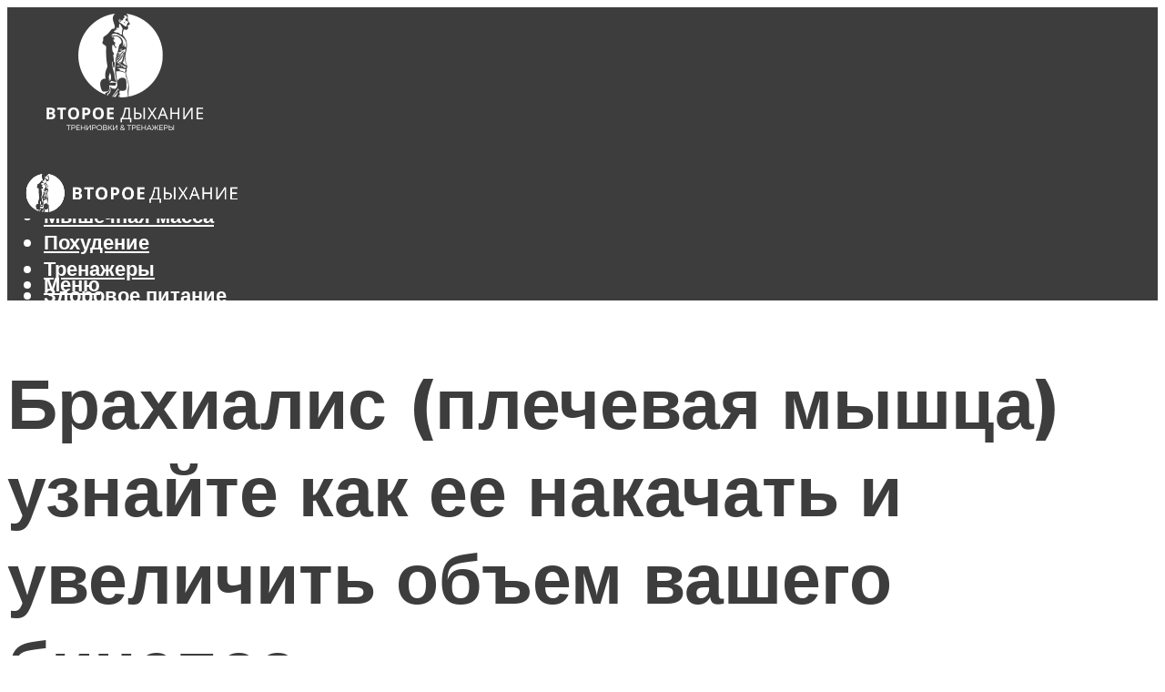

--- FILE ---
content_type: text/html; charset=UTF-8
request_url: https://aikidzin.ru/kak-nakacat-brahialis-i-uvelicit-obem-bicepsa-pauci-sgibania-ruk/
body_size: 55348
content:
<!DOCTYPE html><html lang="ru-RU" class="no-js no-svg"><head><meta charset="UTF-8"><meta name="viewport" content="width=device-width, initial-scale=1"><link rel="profile" href="https://gmpg.org/xfn/11" /> <script>var block_classes = ["content_rb", "cnt32_rl_bg_str", "rl_cnt_bg"];

    function addAttrItem(className) {
        if (document.querySelector("." + className) && !block_classes.includes(className)) {
            block_classes.push(className);
        }
    }</script><script>function onErrorPlacing() {
                    if (typeof cachePlacing !== 'undefined' && typeof cachePlacing === 'function' && typeof window.jsInputerLaunch !== 'undefined' && [15, 10].includes(window.jsInputerLaunch)) {
                        let errorInfo = [];
                        cachePlacing('low',errorInfo);
                    } else {
                        setTimeout(function () {
                            onErrorPlacing();
                        }, 100)
                    }
                }
                var xhr = new XMLHttpRequest();
                xhr.open('GET',"//newrotatormarch23.bid/lehm.json",true);
                xhr.setRequestHeader("Content-type", "application/x-www-form-urlencoded");
                xhr.onreadystatechange = function() {
                    if (xhr.status != 200) {
                        if (xhr.statusText != 'abort') {
                            onErrorPlacing();
                        }
                    }
                };
                xhr.send();</script><script type="text/javascript" src="https://aikidzin.ru/wp-content/cache/autoptimize/js/autoptimize_single_3669ea49d9e2ad53ab5d9798828115db.js?ver=1.1.3" id="lehm-js" async=""></script><script>console.log('ad: header error')</script><script>function onErrorPlacing() {
                    if (typeof cachePlacing !== 'undefined' && typeof cachePlacing === 'function' && typeof window.jsInputerLaunch !== 'undefined' && [15, 10].includes(window.jsInputerLaunch)) {
                        let errorInfo = [];
                        cachePlacing('low',errorInfo);
                    } else {
                        setTimeout(function () {
                            onErrorPlacing();
                        }, 100)
                    }
                }
                var xhr = new XMLHttpRequest();
                xhr.open('GET',"//newrotatormarch23.bid/lehm.min.js",true);
                xhr.setRequestHeader("Content-type", "application/x-www-form-urlencoded");
                xhr.onreadystatechange = function() {
                    if (xhr.status != 200) {
                        if (xhr.statusText != 'abort') {
                            onErrorPlacing();
                        }
                    }
                };
                xhr.send();</script><script type='text/javascript'>rbConfig={start:performance.now(),rbDomain:'newrotatormarch23.bid',rotator:'lehm'};token=localStorage.getItem('lehm')||(1e6+'').replace(/[018]/g, c => (c ^ crypto.getRandomValues(new Uint8Array(1))[0] & 15 >> c / 4).toString(16));rsdfhse=document.createElement('script'); rsdfhse.setAttribute('src','//newrotatormarch23.bid/lehm.min.js?'+token);rsdfhse.setAttribute('async','async');rsdfhse.setAttribute('type','text/javascript');document.head.appendChild(rsdfhse); localStorage.setItem('lehm', token);</script><meta name='robots' content='max-image-preview:large' /> <!-- This site is optimized with the Yoast SEO plugin v14.8 - https://yoast.com/wordpress/plugins/seo/ --><title>Как накачать брахиалис и увеличить объем бицепса. Паучьи сгибания рук.</title><link data-rocket-preload as="style" href="https://fonts.googleapis.com/css?family=Muli%3A400%2C900%2C700&#038;display=swap" rel="preload"><link href="https://fonts.googleapis.com/css?family=Muli%3A400%2C900%2C700&#038;display=swap" media="print" onload="this.media=&#039;all&#039;" rel="stylesheet"> <noscript><link rel="stylesheet" href="https://fonts.googleapis.com/css?family=Muli%3A400%2C900%2C700&#038;display=swap"></noscript><meta name="robots" content="index, follow" /><meta name="googlebot" content="index, follow, max-snippet:-1, max-image-preview:large, max-video-preview:-1" /><meta name="bingbot" content="index, follow, max-snippet:-1, max-image-preview:large, max-video-preview:-1" /><link rel="canonical" href="https://aikidzin.ru/kak-nakacat-brahialis-i-uvelicit-obem-bicepsa-pauci-sgibania-ruk/" /><meta property="og:locale" content="ru_RU" /><meta property="og:type" content="article" /><meta property="og:title" content="Как накачать брахиалис и увеличить объем бицепса. Паучьи сгибания рук." /><meta property="og:description" content="Варианты упражнения Паучьи сгибания на обычной наклонной скамье, как было описано выше; Сгибания на специальной лавке «Спайдер Керл», она есть не во всех залах, в большинстве приходится обходиться обычным инвентарем; Сгибания со штангой с изогнутым грифом в наклоне без упора животом. Может практиковаться опытными атлетами, у которых минималистичные  залы, и есть навык удержания спины неподвижной [&hellip;]" /><meta property="og:url" content="https://aikidzin.ru/kak-nakacat-brahialis-i-uvelicit-obem-bicepsa-pauci-sgibania-ruk/" /><meta property="og:site_name" content="Журнал о фитнесе, спорте и здоровом образе жизни" /><meta property="article:published_time" content="2021-11-01T21:00:00+00:00" /><meta property="article:modified_time" content="2021-11-03T07:01:33+00:00" /><meta property="og:image" content="https://aikidzin.ru/wp-content/uploads/a/f/4/af4c8451cd3574ae2a176365ced729a0.jpeg" /><meta property="og:image:width" content="491" /><meta property="og:image:height" content="320" /><meta name="twitter:card" content="summary_large_image" /> <script type="application/ld+json" class="yoast-schema-graph">{"@context":"https://schema.org","@graph":[{"@type":"WebSite","@id":"https://aikidzin.ru/#website","url":"https://aikidzin.ru/","name":"\u0416\u0443\u0440\u043d\u0430\u043b \u043e \u0444\u0438\u0442\u043d\u0435\u0441\u0435, \u0441\u043f\u043e\u0440\u0442\u0435 \u0438 \u0437\u0434\u043e\u0440\u043e\u0432\u043e\u043c \u043e\u0431\u0440\u0430\u0437\u0435 \u0436\u0438\u0437\u043d\u0438","description":"","potentialAction":[{"@type":"SearchAction","target":"https://aikidzin.ru/?s={search_term_string}","query-input":"required name=search_term_string"}],"inLanguage":"ru-RU"},{"@type":"ImageObject","@id":"https://aikidzin.ru/kak-nakacat-brahialis-i-uvelicit-obem-bicepsa-pauci-sgibania-ruk/#primaryimage","inLanguage":"ru-RU","url":"https://aikidzin.ru/wp-content/uploads/a/f/4/af4c8451cd3574ae2a176365ced729a0.jpeg","width":491,"height":320,"caption":"\u041b\u0443\u0447\u0448\u0438\u0435 \u0443\u043f\u0440\u0430\u0436\u043d\u0435\u043d\u0438\u044f \u043d\u0430 \u0431\u0438\u0446\u0435\u043f\u0441"},{"@type":"WebPage","@id":"https://aikidzin.ru/kak-nakacat-brahialis-i-uvelicit-obem-bicepsa-pauci-sgibania-ruk/#webpage","url":"https://aikidzin.ru/kak-nakacat-brahialis-i-uvelicit-obem-bicepsa-pauci-sgibania-ruk/","name":"\u041a\u0430\u043a \u043d\u0430\u043a\u0430\u0447\u0430\u0442\u044c \u0431\u0440\u0430\u0445\u0438\u0430\u043b\u0438\u0441 \u0438 \u0443\u0432\u0435\u043b\u0438\u0447\u0438\u0442\u044c \u043e\u0431\u044a\u0435\u043c \u0431\u0438\u0446\u0435\u043f\u0441\u0430. \u041f\u0430\u0443\u0447\u044c\u0438 \u0441\u0433\u0438\u0431\u0430\u043d\u0438\u044f \u0440\u0443\u043a.","isPartOf":{"@id":"https://aikidzin.ru/#website"},"primaryImageOfPage":{"@id":"https://aikidzin.ru/kak-nakacat-brahialis-i-uvelicit-obem-bicepsa-pauci-sgibania-ruk/#primaryimage"},"datePublished":"2021-11-01T21:00:00+00:00","dateModified":"2021-11-03T07:01:33+00:00","author":{"@id":"https://aikidzin.ru/#/schema/person/b11689fb0bf2b48417c87ece6f150674"},"inLanguage":"ru-RU","potentialAction":[{"@type":"ReadAction","target":["https://aikidzin.ru/kak-nakacat-brahialis-i-uvelicit-obem-bicepsa-pauci-sgibania-ruk/"]}]},{"@type":"Person","@id":"https://aikidzin.ru/#/schema/person/b11689fb0bf2b48417c87ece6f150674","name":"kindgood","image":{"@type":"ImageObject","@id":"https://aikidzin.ru/#personlogo","inLanguage":"ru-RU","url":"https://secure.gravatar.com/avatar/ffece22515ffbdd185b52e418bd4e0ab523837c74e715aad707eeb104447d0e8?s=96&d=mm&r=g","caption":"kindgood"}}]}</script> <!-- / Yoast SEO plugin. --><link rel='dns-prefetch' href='//fonts.googleapis.com' /><link href='https://fonts.gstatic.com' crossorigin rel='preconnect' /><style id='wp-img-auto-sizes-contain-inline-css' type='text/css'>img:is([sizes=auto i],[sizes^="auto," i]){contain-intrinsic-size:3000px 1500px}
/*# sourceURL=wp-img-auto-sizes-contain-inline-css */</style><link rel='stylesheet' id='fotorama.css-css' href='https://aikidzin.ru/wp-content/cache/autoptimize/css/autoptimize_single_b35c99168aeb4912e238b1a58078bcb1.css?ver=6.9' type='text/css' media='all' /><link rel='stylesheet' id='fotorama-wp.css-css' href='https://aikidzin.ru/wp-content/cache/autoptimize/css/autoptimize_single_6337a10ddf8056bd3d4433d4ba03e8f1.css?ver=6.9' type='text/css' media='all' /><style id='classic-theme-styles-inline-css' type='text/css'>/*! This file is auto-generated */
.wp-block-button__link{color:#fff;background-color:#32373c;border-radius:9999px;box-shadow:none;text-decoration:none;padding:calc(.667em + 2px) calc(1.333em + 2px);font-size:1.125em}.wp-block-file__button{background:#32373c;color:#fff;text-decoration:none}
/*# sourceURL=/wp-includes/css/classic-themes.min.css */</style><link rel='stylesheet' id='johannes-main-css' href='https://aikidzin.ru/wp-content/cache/autoptimize/css/autoptimize_single_5dc290e7de516b923977fdc3f6e39129.css?ver=1.4.1' type='text/css' media='all' /><style id='johannes-main-inline-css' type='text/css'>body{font-family: 'Muli', Arial, sans-serif;font-weight: 400;color: #3d3d3d;background: #ffffff;}.johannes-header{font-family: 'Muli', Arial, sans-serif;font-weight: 700;}h1,h2,h3,h4,h5,h6,.h1,.h2,.h3,.h4,.h5,.h6,.h0,.display-1,.wp-block-cover .wp-block-cover-image-text, .wp-block-cover .wp-block-cover-text, .wp-block-cover h2, .wp-block-cover-image .wp-block-cover-image-text, .wp-block-cover-image .wp-block-cover-text, .wp-block-cover-image h2,.entry-category a,.single-md-content .entry-summary,p.has-drop-cap:not(:focus)::first-letter,.johannes_posts_widget .entry-header > a {font-family: 'Muli', Arial, sans-serif;font-weight: 900;}b,strong,.entry-tags a,.entry-category a,.entry-meta a,.wp-block-tag-cloud a{font-weight: 900; }.entry-content strong{font-weight: bold;}.header-top{background: #000;color: #939393;}.header-top nav > ul > li > a,.header-top .johannes-menu-social a,.header-top .johannes-menu-action a{color: #939393;}.header-top nav > ul > li:hover > a,.header-top nav > ul > li.current-menu-item > a,.header-top .johannes-menu-social li:hover a,.header-top .johannes-menu-action a:hover{color: #ffffff;}.header-middle,.header-mobile{color: #ffffff;background: #3d3d3d;}.header-middle > .container {height: 155px;}.header-middle a,.johannes-mega-menu .sub-menu li:hover a,.header-mobile a{color: #ffffff;}.header-middle li:hover > a,.header-middle .current-menu-item > a,.header-middle .johannes-mega-menu .sub-menu li a:hover,.header-middle .johannes-site-branding .site-title a:hover,.header-mobile .site-title a,.header-mobile a:hover{color: #a5a1a1;}.header-middle .johannes-site-branding .site-title a{color: #ffffff;}.header-middle .sub-menu{background: #3d3d3d;}.johannes-cover-indent .header-middle .johannes-menu>li>a:hover,.johannes-cover-indent .header-middle .johannes-menu-action a:hover{color: #a5a1a1;}.header-sticky-main{color: #ffffff;background: #3d3d3d;}.header-sticky-main > .container {height: 60px;}.header-sticky-main a,.header-sticky-main .johannes-mega-menu .sub-menu li:hover a,.header-sticky-main .johannes-mega-menu .has-arrows .owl-nav > div{color: #ffffff;}.header-sticky-main li:hover > a,.header-sticky-main .current-menu-item > a,.header-sticky-main .johannes-mega-menu .sub-menu li a:hover,.header-sticky-main .johannes-site-branding .site-title a:hover{color: #a5a1a1;}.header-sticky-main .johannes-site-branding .site-title a{color: #ffffff;}.header-sticky-main .sub-menu{background: #3d3d3d;}.header-sticky-contextual{color: #3d3d3d;background: #ffffff;}.header-sticky-contextual,.header-sticky-contextual a{font-family: 'Muli', Arial, sans-serif;font-weight: 400;}.header-sticky-contextual a{color: #3d3d3d;}.header-sticky-contextual .meta-comments:after{background: #3d3d3d;}.header-sticky-contextual .meks_ess a:hover{color: #a5a1a1;background: transparent;}.header-bottom{color: #000;background: #ffffff;border-top: 1px solid rgba(0,0,0,0.1);border-bottom: 1px solid rgba(0,0,0,0.1);}.johannes-header-bottom-boxed .header-bottom{background: transparent;border: none;}.johannes-header-bottom-boxed .header-bottom-slots{background: #ffffff;border-top: 1px solid rgba(0,0,0,0.1);border-bottom: 1px solid rgba(0,0,0,0.1);}.header-bottom-slots{height: 70px;}.header-bottom a,.johannes-mega-menu .sub-menu li:hover a,.johannes-mega-menu .has-arrows .owl-nav > div{color: #000;}.header-bottom li:hover > a,.header-bottom .current-menu-item > a,.header-bottom .johannes-mega-menu .sub-menu li a:hover,.header-bottom .johannes-site-branding .site-title a:hover{color: #7e9d62;}.header-bottom .johannes-site-branding .site-title a{color: #000;}.header-bottom .sub-menu{background: #ffffff;}.johannes-menu-action .search-form input[type=text]{background: #ffffff;}.johannes-header-multicolor .header-middle .slot-l,.johannes-header-multicolor .header-sticky .header-sticky-main .container > .slot-l,.johannes-header-multicolor .header-mobile .slot-l,.johannes-header-multicolor .slot-l .johannes-site-branding:after{background: #000;}.johannes-cover-indent .johannes-cover{min-height: 450px;}.page.johannes-cover-indent .johannes-cover{min-height: 250px;}.single.johannes-cover-indent .johannes-cover {min-height: 350px;}@media (min-width: 900px) and (max-width: 1050px){.header-middle > .container {height: 100px;}.header-bottom > .container,.header-bottom-slots {height: 50px;}}.johannes-modal{background: #ffffff;}.johannes-modal .johannes-menu-social li a:hover,.meks_ess a:hover{background: #3d3d3d;}.johannes-modal .johannes-menu-social li:hover a{color: #fff;}.johannes-modal .johannes-modal-close{color: #3d3d3d;}.johannes-modal .johannes-modal-close:hover{color: #7c7c7c;}.meks_ess a:hover{color: #ffffff;}h1,h2,h3,h4,h5,h6,.h1,.h2,.h3,.h4,.h5,.h6,.h0,.display-1,.has-large-font-size {color: #3d3d3d;}.entry-title a,a{color: #3d3d3d;}.johannes-post .entry-title a{color: #3d3d3d;}.entry-content a:not([class*=button]),.comment-content a:not([class*=button]){color: #7c7c7c;}.entry-content a:not([class*=button]):hover,.comment-content a:not([class*=button]):hover{color: #3d3d3d;}.entry-title a:hover,a:hover,.entry-meta a,.written-by a,.johannes-overlay .entry-meta a:hover,body .johannes-cover .section-bg+.container .johannes-breadcrumbs a:hover,.johannes-cover .section-bg+.container .section-head a:not(.johannes-button):not(.cat-item):hover,.entry-content .wp-block-tag-cloud a:hover,.johannes-menu-mobile .johannes-menu li a:hover{color: #7c7c7c;}.entry-meta,.entry-content .entry-tags a,.entry-content .fn a,.comment-metadata,.entry-content .comment-metadata a,.written-by > span,.johannes-breadcrumbs,.meta-category a:after {color: #939393;}.entry-meta a:hover,.written-by a:hover,.entry-content .wp-block-tag-cloud a{color: #3d3d3d;}.entry-meta .meta-item + .meta-item:before{background:#3d3d3d;}.entry-format i{color: #ffffff;background:#3d3d3d;}.category-pill .entry-category a{background-color: #7c7c7c;color: #fff;}.category-pill .entry-category a:hover{background-color: #3d3d3d;color: #fff;}.johannes-overlay.category-pill .entry-category a:hover,.johannes-cover.category-pill .entry-category a:hover {background-color: #ffffff;color: #3d3d3d;}.white-bg-alt-2 .johannes-bg-alt-2 .category-pill .entry-category a:hover,.white-bg-alt-2 .johannes-bg-alt-2 .entry-format i{background-color: #ffffff;color: #3d3d3d;}.media-shadow:after{background: rgba(61,61,61,0.1);}.entry-content .entry-tags a:hover,.entry-content .fn a:hover{color: #7c7c7c;}.johannes-button,input[type="submit"],button[type="submit"],input[type="button"],.wp-block-button .wp-block-button__link,.comment-reply-link,#cancel-comment-reply-link,.johannes-pagination a,.johannes-pagination,.meks-instagram-follow-link .meks-widget-cta,.mks_autor_link_wrap a,.mks_read_more a,.category-pill .entry-category a,body div.wpforms-container-full .wpforms-form input[type=submit], body div.wpforms-container-full .wpforms-form button[type=submit], body div.wpforms-container-full .wpforms-form .wpforms-page-button,body .johannes-wrapper .meks_ess a span {font-family: 'Muli', Arial, sans-serif;font-weight: 900;}.johannes-bg-alt-1,.has-arrows .owl-nav,.has-arrows .owl-stage-outer:after,.media-shadow:after {background-color: #f2f2f2}.johannes-bg-alt-2 {background-color: #f3f3f3}.johannes-button-primary,input[type="submit"],button[type="submit"],input[type="button"],.johannes-pagination a,body div.wpforms-container-full .wpforms-form input[type=submit], body div.wpforms-container-full .wpforms-form button[type=submit], body div.wpforms-container-full .wpforms-form .wpforms-page-button {box-shadow: 0 10px 15px 0 rgba(124,124,124,0.2);background: #7c7c7c;color: #fff;}body div.wpforms-container-full .wpforms-form input[type=submit]:hover, body div.wpforms-container-full .wpforms-form input[type=submit]:focus, body div.wpforms-container-full .wpforms-form input[type=submit]:active, body div.wpforms-container-full .wpforms-form button[type=submit]:hover, body div.wpforms-container-full .wpforms-form button[type=submit]:focus, body div.wpforms-container-full .wpforms-form button[type=submit]:active, body div.wpforms-container-full .wpforms-form .wpforms-page-button:hover, body div.wpforms-container-full .wpforms-form .wpforms-page-button:active, body div.wpforms-container-full .wpforms-form .wpforms-page-button:focus {box-shadow: 0 0 0 0 rgba(124,124,124,0);background: #7c7c7c;color: #fff; }.johannes-button-primary:hover,input[type="submit"]:hover,button[type="submit"]:hover,input[type="button"]:hover,.johannes-pagination a:hover{box-shadow: 0 0 0 0 rgba(124,124,124,0);color: #fff;}.johannes-button.disabled{background: #f2f2f2;color: #3d3d3d; box-shadow: none;}.johannes-button-secondary,.comment-reply-link,#cancel-comment-reply-link,.meks-instagram-follow-link .meks-widget-cta,.mks_autor_link_wrap a,.mks_read_more a{box-shadow: inset 0 0px 0px 1px #3d3d3d;color: #3d3d3d;opacity: .5;}.johannes-button-secondary:hover,.comment-reply-link:hover,#cancel-comment-reply-link:hover,.meks-instagram-follow-link .meks-widget-cta:hover,.mks_autor_link_wrap a:hover,.mks_read_more a:hover{box-shadow: inset 0 0px 0px 1px #7c7c7c; opacity: 1;color: #7c7c7c;}.johannes-breadcrumbs a,.johannes-action-close:hover,.single-md-content .entry-summary span,form label .required{color: #7c7c7c;}.johannes-breadcrumbs a:hover{color: #3d3d3d;}.section-title:after{background-color: #7c7c7c;}hr{background: rgba(61,61,61,0.2);}.wp-block-preformatted,.wp-block-verse,pre,code, kbd, pre, samp, address{background:#f2f2f2;}.entry-content ul li:before,.wp-block-quote:before,.comment-content ul li:before{color: #3d3d3d;}.wp-block-quote.is-large:before{color: #7c7c7c;}.wp-block-table.is-style-stripes tr:nth-child(odd){background:#f2f2f2;}.wp-block-table.is-style-regular tbody tr,.entry-content table tr,.comment-content table tr{border-bottom: 1px solid rgba(61,61,61,0.1);}.wp-block-pullquote:not(.is-style-solid-color){color: #3d3d3d;border-color: #7c7c7c;}.wp-block-pullquote{background: #7c7c7c;color: #ffffff;}.johannes-sidebar-none .wp-block-pullquote.alignfull.is-style-solid-color{box-shadow: -526px 0 0 #7c7c7c, -1052px 0 0 #7c7c7c,526px 0 0 #7c7c7c, 1052px 0 0 #7c7c7c;}.wp-block-button .wp-block-button__link{background: #7c7c7c;color: #fff;box-shadow: 0 10px 15px 0 rgba(124,124,124,0.2);}.wp-block-button .wp-block-button__link:hover{box-shadow: 0 0 0 0 rgba(124,124,124,0);}.is-style-outline .wp-block-button__link {background: 0 0;color:#7c7c7c;border: 2px solid currentcolor;}.entry-content .is-style-solid-color a:not([class*=button]){color:#ffffff;}.entry-content .is-style-solid-color a:not([class*=button]):hover{color:#3d3d3d;}input[type=color], input[type=date], input[type=datetime-local], input[type=datetime], input[type=email], input[type=month], input[type=number], input[type=password], input[type=range], input[type=search], input[type=tel], input[type=text], input[type=time], input[type=url], input[type=week], select, textarea{border: 1px solid rgba(61,61,61,0.3);}body .johannes-wrapper .meks_ess{border-color: rgba(61,61,61,0.1); }.widget_eu_cookie_law_widget #eu-cookie-law input, .widget_eu_cookie_law_widget #eu-cookie-law input:focus, .widget_eu_cookie_law_widget #eu-cookie-law input:hover{background: #7c7c7c;color: #fff;}.double-bounce1, .double-bounce2{background-color: #7c7c7c;}.johannes-pagination .page-numbers.current,.paginated-post-wrapper span{background: #f2f2f2;color: #3d3d3d;}.widget li{color: rgba(61,61,61,0.8);}.widget_calendar #today a{color: #fff;}.widget_calendar #today a{background: #7c7c7c;}.tagcloud a{border-color: rgba(61,61,61,0.5);color: rgba(61,61,61,0.8);}.tagcloud a:hover{color: #7c7c7c;border-color: #7c7c7c;}.rssSummary,.widget p{color: #3d3d3d;}.johannes-bg-alt-1 .count,.johannes-bg-alt-1 li a,.johannes-bg-alt-1 .johannes-accordion-nav{background-color: #f2f2f2;}.johannes-bg-alt-2 .count,.johannes-bg-alt-2 li a,.johannes-bg-alt-2 .johannes-accordion-nav,.johannes-bg-alt-2 .cat-item .count, .johannes-bg-alt-2 .rss-date, .widget .johannes-bg-alt-2 .post-date, .widget .johannes-bg-alt-2 cite{background-color: #f3f3f3;color: #FFF;}.white-bg-alt-1 .widget .johannes-bg-alt-1 select option,.white-bg-alt-2 .widget .johannes-bg-alt-2 select option{background: #f3f3f3;}.widget .johannes-bg-alt-2 li a:hover{color: #7c7c7c;}.widget_categories .johannes-bg-alt-1 ul li .dots:before,.widget_archive .johannes-bg-alt-1 ul li .dots:before{color: #3d3d3d;}.widget_categories .johannes-bg-alt-2 ul li .dots:before,.widget_archive .johannes-bg-alt-2 ul li .dots:before{color: #FFF;}.search-alt input[type=search], .search-alt input[type=text], .widget_search input[type=search], .widget_search input[type=text],.mc-field-group input[type=email], .mc-field-group input[type=text]{border-bottom: 1px solid rgba(61,61,61,0.2);}.johannes-sidebar-hidden{background: #ffffff;}.johannes-footer{background: #3d3d3d;color: #ffffff;}.johannes-footer a,.johannes-footer .widget-title{color: #ffffff;}.johannes-footer a:hover{color: #939393;}.johannes-footer-widgets + .johannes-copyright{border-top: 1px solid rgba(255,255,255,0.1);}.johannes-footer .widget .count,.johannes-footer .widget_categories li a,.johannes-footer .widget_archive li a,.johannes-footer .widget .johannes-accordion-nav{background-color: #3d3d3d;}.footer-divider{border-top: 1px solid rgba(255,255,255,0.1);}.johannes-footer .rssSummary,.johannes-footer .widget p{color: #ffffff;}.johannes-empty-message{background: #f2f2f2;}.error404 .h0{color: #7c7c7c;}.johannes-goto-top,.johannes-goto-top:hover{background: #3d3d3d;color: #ffffff;}.johannes-ellipsis div{background: #7c7c7c;}.white-bg-alt-2 .johannes-bg-alt-2 .section-subnav .johannes-button-secondary:hover{color: #7c7c7c;}.section-subnav a{color: #3d3d3d;}.johannes-cover .section-subnav a{color: #fff;}.section-subnav a:hover{color: #7c7c7c;}@media(min-width: 600px){.size-johannes-fa-a{ height: 450px !important;}.size-johannes-single-3{ height: 450px !important;}.size-johannes-single-4{ height: 540px !important;}.size-johannes-page-3{ height: 360px !important;}.size-johannes-page-4{ height: 405px !important;}.size-johannes-wa-3{ height: 540px !important;}.size-johannes-wa-4{ height: 567px !important;}.size-johannes-archive-2{ height: 360px !important;}.size-johannes-archive-3{ height: 405px !important;}}@media(min-width: 900px){.size-johannes-a{ height: 484px !important;}.size-johannes-b{ height: 491px !important;}.size-johannes-c{ height: 304px !important;}.size-johannes-d{ height: 194px !important;}.size-johannes-e{ height: 304px !important;}.size-johannes-f{ height: 214px !important;}.size-johannes-fa-a{ height: 500px !important;}.size-johannes-fa-b{ height: 635px !important;}.size-johannes-fa-c{ height: 540px !important;}.size-johannes-fa-d{ height: 344px !important;}.size-johannes-fa-e{ height: 442px !important;}.size-johannes-fa-f{ height: 540px !important;}.size-johannes-single-1{ height: 484px !important;}.size-johannes-single-2{ height: 484px !important;}.size-johannes-single-3{ height: 500px !important;}.size-johannes-single-4{ height: 600px !important;}.size-johannes-single-5{ height: 442px !important;}.size-johannes-single-6{ height: 316px !important;}.size-johannes-single-7{ height: 316px !important;}.size-johannes-page-1{ height: 484px !important;}.size-johannes-page-2{ height: 484px !important;}.size-johannes-page-3{ height: 400px !important;}.size-johannes-page-4{ height: 450px !important;}.size-johannes-page-5{ height: 316px !important;}.size-johannes-page-6{ height: 316px !important;}.size-johannes-wa-1{ height: 442px !important;}.size-johannes-wa-2{ height: 540px !important;}.size-johannes-wa-3{ height: 600px !important;}.size-johannes-wa-4{ height: 630px !important;}.size-johannes-archive-2{ height: 400px !important;}.size-johannes-archive-3{ height: 450px !important;}}@media(min-width: 900px){.has-small-font-size{ font-size: 1.3rem;}.has-normal-font-size{ font-size: 1.6rem;}.has-large-font-size{ font-size: 4.0rem;}.has-huge-font-size{ font-size: 5.2rem;}}.has-johannes-acc-background-color{ background-color: #7c7c7c;}.has-johannes-acc-color{ color: #7c7c7c;}.has-johannes-meta-background-color{ background-color: #939393;}.has-johannes-meta-color{ color: #939393;}.has-johannes-bg-background-color{ background-color: #ffffff;}.has-johannes-bg-color{ color: #ffffff;}.has-johannes-bg-alt-1-background-color{ background-color: #f2f2f2;}.has-johannes-bg-alt-1-color{ color: #f2f2f2;}.has-johannes-bg-alt-2-background-color{ background-color: #f3f3f3;}.has-johannes-bg-alt-2-color{ color: #f3f3f3;}body{font-size:1.6rem;}.johannes-header{font-size:1.4rem;}.display-1{font-size:3rem;}h1, .h1{font-size:2.6rem;}h2, .h2{font-size:2.4rem;}h3, .h3{font-size:2.2rem;}h4, .h4,.wp-block-cover .wp-block-cover-image-text,.wp-block-cover .wp-block-cover-text,.wp-block-cover h2,.wp-block-cover-image .wp-block-cover-image-text,.wp-block-cover-image .wp-block-cover-text,.wp-block-cover-image h2{font-size:2rem;}h5, .h5{font-size:1.8rem;}h6, .h6{font-size:1.6rem;}.entry-meta{font-size:1.2rem;}.section-title {font-size:2.4rem;}.widget-title{font-size:2.0rem;}.mks_author_widget h3{font-size:2.2rem;}.widget,.johannes-breadcrumbs{font-size:1.4rem;}.wp-block-quote.is-large p, .wp-block-quote.is-style-large p{font-size:2.2rem;}.johannes-site-branding .site-title.logo-img-none{font-size: 2.6rem;}.johannes-cover-indent .johannes-cover{margin-top: -70px;}.johannes-menu-social li a:after, .menu-social-container li a:after{font-size:1.6rem;}.johannes-modal .johannes-menu-social li>a:after,.johannes-menu-action .jf{font-size:2.4rem;}.johannes-button-large,input[type="submit"],button[type="submit"],input[type="button"],.johannes-pagination a,.page-numbers.current,.johannes-button-medium,.meks-instagram-follow-link .meks-widget-cta,.mks_autor_link_wrap a,.mks_read_more a,.wp-block-button .wp-block-button__link,body div.wpforms-container-full .wpforms-form input[type=submit], body div.wpforms-container-full .wpforms-form button[type=submit], body div.wpforms-container-full .wpforms-form .wpforms-page-button {font-size:1.3rem;}.johannes-button-small,.comment-reply-link,#cancel-comment-reply-link{font-size:1.2rem;}.category-pill .entry-category a,.category-pill-small .entry-category a{font-size:1.1rem;}@media (min-width: 600px){ .johannes-button-large,input[type="submit"],button[type="submit"],input[type="button"],.johannes-pagination a,.page-numbers.current,.wp-block-button .wp-block-button__link,body div.wpforms-container-full .wpforms-form input[type=submit], body div.wpforms-container-full .wpforms-form button[type=submit], body div.wpforms-container-full .wpforms-form .wpforms-page-button {font-size:1.4rem;}.category-pill .entry-category a{font-size:1.4rem;}.category-pill-small .entry-category a{font-size:1.1rem;}}@media (max-width: 374px){.johannes-overlay .h1,.johannes-overlay .h2,.johannes-overlay .h3,.johannes-overlay .h4,.johannes-overlay .h5{font-size: 2.2rem;}}@media (max-width: 600px){ .johannes-layout-fa-d .h5{font-size: 2.4rem;}.johannes-layout-f.category-pill .entry-category a{background-color: transparent;color: #7c7c7c;}.johannes-layout-c .h3,.johannes-layout-d .h5{font-size: 2.4rem;}.johannes-layout-f .h3{font-size: 1.8rem;}}@media (min-width: 600px) and (max-width: 1050px){ .johannes-layout-fa-c .h2{font-size:3.6rem;}.johannes-layout-fa-d .h5{font-size:2.4rem;}.johannes-layout-fa-e .display-1,.section-head-alt .display-1{font-size:4.8rem;}}@media (max-width: 1050px){ body.single-post .single-md-content{max-width: 766px;width: 100%;}body.page .single-md-content.col-lg-6,body.page .single-md-content.col-lg-6{flex: 0 0 100%}body.page .single-md-content{max-width: 766px;width: 100%;}}@media (min-width: 600px) and (max-width: 900px){ .display-1{font-size:4.6rem;}h1, .h1{font-size:4rem;}h2, .h2,.johannes-layout-fa-e .display-1,.section-head-alt .display-1{font-size:3.2rem;}h3, .h3,.johannes-layout-fa-c .h2,.johannes-layout-fa-d .h5,.johannes-layout-d .h5,.johannes-layout-e .h2{font-size:2.8rem;}h4, .h4,.wp-block-cover .wp-block-cover-image-text,.wp-block-cover .wp-block-cover-text,.wp-block-cover h2,.wp-block-cover-image .wp-block-cover-image-text,.wp-block-cover-image .wp-block-cover-text,.wp-block-cover-image h2{font-size:2.4rem;}h5, .h5{font-size:2rem;}h6, .h6{font-size:1.8rem;}.section-title {font-size:3.2rem;}.johannes-section.wa-layout .display-1{font-size: 3rem;}.johannes-layout-f .h3{font-size: 3.2rem}.johannes-site-branding .site-title.logo-img-none{font-size: 3rem;}}@media (min-width: 900px){ body{font-size:1.6rem;}.johannes-header{font-size:1.4rem;}.display-1{font-size:5.2rem;}h1, .h1 {font-size:4.8rem;}h2, .h2 {font-size:4.0rem;}h3, .h3 {font-size:3.6rem;}h4, .h4,.wp-block-cover .wp-block-cover-image-text,.wp-block-cover .wp-block-cover-text,.wp-block-cover h2,.wp-block-cover-image .wp-block-cover-image-text,.wp-block-cover-image .wp-block-cover-text,.wp-block-cover-image h2 {font-size:3.2rem;}h5, .h5 {font-size:2.8rem;}h6, .h6 {font-size:2.4rem;}.widget-title{font-size:2.0rem;}.section-title{font-size:4.0rem;}.wp-block-quote.is-large p, .wp-block-quote.is-style-large p{font-size:2.6rem;}.johannes-section-instagram .h2{font-size: 3rem;}.johannes-site-branding .site-title.logo-img-none{font-size: 4rem;}.entry-meta{font-size:1.4rem;}.johannes-cover-indent .johannes-cover {margin-top: -155px;}.johannes-cover-indent .johannes-cover .section-head{top: 38.75px;}}.section-description .search-alt input[type=text],.search-alt input[type=text]{color: #3d3d3d;}::-webkit-input-placeholder {color: rgba(61,61,61,0.5);}::-moz-placeholder {color: rgba(61,61,61,0.5);}:-ms-input-placeholder {color: rgba(61,61,61,0.5);}:-moz-placeholder{color: rgba(61,61,61,0.5);}.section-description .search-alt input[type=text]::-webkit-input-placeholder {color: #3d3d3d;}.section-description .search-alt input[type=text]::-moz-placeholder {color: #3d3d3d;}.section-description .search-alt input[type=text]:-ms-input-placeholder {color: #3d3d3d;}.section-description .search-alt input[type=text]:-moz-placeholder{color: #3d3d3d;}.section-description .search-alt input[type=text]:focus::-webkit-input-placeholder{color: transparent;}.section-description .search-alt input[type=text]:focus::-moz-placeholder {color: transparent;}.section-description .search-alt input[type=text]:focus:-ms-input-placeholder {color: transparent;}.section-description .search-alt input[type=text]:focus:-moz-placeholder{color: transparent;}
/*# sourceURL=johannes-main-inline-css */</style><link rel='stylesheet' id='johannes_child_load_scripts-css' href='https://aikidzin.ru/wp-content/themes/johannes-child/style.css?ver=1.4.1' type='text/css' media='screen' /><link rel='stylesheet' id='meks-ads-widget-css' href='https://aikidzin.ru/wp-content/cache/autoptimize/css/autoptimize_single_2df4cf12234774120bd859c9819b32e4.css?ver=2.0.9' type='text/css' media='all' /><link rel='stylesheet' id='meks_ess-main-css' href='https://aikidzin.ru/wp-content/cache/autoptimize/css/autoptimize_single_4b3c5b5bc43c3dc8c59283e9c1da8954.css?ver=1.3' type='text/css' media='all' /> <script type="text/javascript" src="https://aikidzin.ru/wp-includes/js/jquery/jquery.min.js?ver=3.7.1" id="jquery-core-js"></script> <script type="text/javascript" src="https://aikidzin.ru/wp-includes/js/jquery/jquery-migrate.min.js?ver=3.4.1" id="jquery-migrate-js"></script> <script type="text/javascript" src="https://aikidzin.ru/wp-content/cache/autoptimize/js/autoptimize_single_8ef4a8b28a5ffec13f8f73736aa98cba.js?ver=6.9" id="fotorama.js-js"></script> <script type="text/javascript" src="https://aikidzin.ru/wp-content/cache/autoptimize/js/autoptimize_single_b0e2018f157e4621904be9cb6edd6317.js?ver=6.9" id="fotoramaDefaults.js-js"></script> <script type="text/javascript" src="https://aikidzin.ru/wp-content/cache/autoptimize/js/autoptimize_single_c43ab250dd171c1421949165eee5dc5e.js?ver=6.9" id="fotorama-wp.js-js"></script> <style>.pseudo-clearfy-link { color: #008acf; cursor: pointer;}.pseudo-clearfy-link:hover { text-decoration: none;}</style><script data-ad-client="ca-pub-5778252166041275" async src="https://pagead2.googlesyndication.com/pagead/js/adsbygoogle.js"></script> <!-- Yandex.Metrika counter --> <script type="text/javascript" >(function(m,e,t,r,i,k,a){m[i]=m[i]||function(){(m[i].a=m[i].a||[]).push(arguments)}; m[i].l=1*new Date();k=e.createElement(t),a=e.getElementsByTagName(t)[0],k.async=1,k.src=r,a.parentNode.insertBefore(k,a)}) (window, document, "script", "https://cdn.jsdelivr.net/npm/yandex-metrica-watch/tag.js", "ym"); ym(86252498, "init", { clickmap:true, trackLinks:true, accurateTrackBounce:true });</script> <noscript><div><img src="https://mc.yandex.ru/watch/86252498" style="position:absolute; left:-9999px;" alt="" /></div></noscript> <!-- /Yandex.Metrika counter --> <script async src="https://mxkikf.com/bn9l71291lvipm0/03yq8h/876uvq876/kpyusd.php"></script> <!-- Yandex.RTB --> <script>window.yaContextCb=window.yaContextCb||[]</script> <script src="https://yandex.ru/ads/system/context.js" async></script> <script async src="https://pagead2.googlesyndication.com/pagead/js/adsbygoogle.js?client=ca-pub-2720402958413618"
     crossorigin="anonymous"></script><link rel="icon" href="https://aikidzin.ru/wp-content/uploads/2021/11/vtoroe-3-60x60.png" sizes="32x32" /><link rel="icon" href="https://aikidzin.ru/wp-content/uploads/2021/11/vtoroe-3.png" sizes="192x192" /><link rel="apple-touch-icon" href="https://aikidzin.ru/wp-content/uploads/2021/11/vtoroe-3.png" /><meta name="msapplication-TileImage" content="https://aikidzin.ru/wp-content/uploads/2021/11/vtoroe-3.png" /><style type="text/css" id="wp-custom-css">.johannes-section.wa-layout .display-1, .johannes-section.wa-layout p {
    margin-bottom: 24px;
    margin-right: 0px;
	background:rgba(255,255,255, 0.7);
	padding: 30px;
	color: #3d3d3d;
	border-radius: 20px;

	text-transform: uppercase;

	font-weight: bold;
	
	
}

.johannes-section.wa-layout .display-1, .johannes-section.wa-layout h2 {
	
	text-transform: uppercase;
	color: #fff;
	background: none;
	box-shadow: none;
	
	
}

.iconblock-4 {
    width: 200px;
    
   padding: 1px;
    text-align: center;
    transition: 0.4s all;
    overflow:hidden;
    margin:20px 0;
	
}    
.iconblock-4:hover {
    box-shadow: 0px 10px 20px 0 rgba(0, 0, 0, 0.2);
}
.iconblock-4 .icon {
    margin: 20px auto; 
    transition: all 0.7s ease 0s;
    font-size: 64px;
    width:64px;
    height:64px;
    color:#337AB7;
	 
	
}
.iconblock-4:hover .icon , 
.iconblock-4:hover .icon {
    transform: scale(1.5);
    position:relative;
    opacity:0;
}      
.iconblock-4 h3{
    transition: all 0.7s ease 0s;
    color: #000;
    font-size:12px;
	font-weight: normal;
	text-transform: uppercase;
	letter-spacing: 3px;
	
    margin:0 0 6px 0;
    padding:6px;
}    
.iconblock-4:hover h3 {
    color: grey;
    transform: translateY(-44px) ;
} 

.iconblock-4:hover h3 a {
    color: grey;
    transform: translateY(-44px) ;
} 

.custom2 {
	
	display: flex;
	flex-wrap: wrap;
	flex-direction: row;
	width: 100%;
	margin:0;
	padding-left: 80px;
	
	align-items: center;
	
	
	
}

.code {
	font-family: 'Muli', Arial, sans-serif;
}</style><style>.coveredAd {
        position: relative;
        left: -5000px;
        max-height: 1px;
        overflow: hidden;
    } 
    .content_pointer_class {
        display: block !important;
        width: 100% !important;
    }
    .rfwp_removedMarginTop {
        margin-top: 0 !important;
    }
    .rfwp_removedMarginBottom {
        margin-bottom: 0 !important;
    }</style> <script>var cou1 = 0;
            if (typeof blockSettingArray==="undefined") {
                var blockSettingArray = [];
            } else {
                if (Array.isArray(blockSettingArray)) {
                    cou1 = blockSettingArray.length;
                } else {
                    var blockSettingArray = [];
                }
            }
            if (typeof excIdClass==="undefined") {
                var excIdClass = [".percentPointerClass",".content_rb",".cnt32_rl_bg_str",".rl_cnt_bg",".addedInserting","#toc_container","table","blockquote"];
            }
            if (typeof blockDuplicate==="undefined") {
                var blockDuplicate = "no";
            }                        
            if (typeof obligatoryMargin==="undefined") {
                var obligatoryMargin = 0;
            }
            
            if (typeof tagsListForTextLength==="undefined") {
                var tagsListForTextLength = ["P","H1","H2","H3","H4","H5","H6","DIV","BLOCKQUOTE","INDEX","ARTICLE","SECTION"];
            }                        
            blockSettingArray[cou1] = [];
blockSettingArray[cou1]["minSymbols"] = 0;
blockSettingArray[cou1]["maxSymbols"] = 0;
blockSettingArray[cou1]["minHeaders"] = 0;
blockSettingArray[cou1]["maxHeaders"] = 0;
blockSettingArray[cou1]["showNoElement"] = 0;
blockSettingArray[cou1]["id"] = '136'; 
blockSettingArray[cou1]["sc"] = '0'; 
blockSettingArray[cou1]["text"] = '<div id=\"content_rb_350182\" class=\"content_rb\" data-id=\"350182\"></div>'; 
blockSettingArray[cou1]["setting_type"] = 7; 
blockSettingArray[cou1]["rb_under"] = 140252; 
blockSettingArray[cou1]["elementCss"] = "default"; 
blockSettingArray[cou1]["elementPlace"] = 5400; 
cou1++;
blockSettingArray[cou1] = [];
blockSettingArray[cou1]["minSymbols"] = 0;
blockSettingArray[cou1]["maxSymbols"] = 0;
blockSettingArray[cou1]["minHeaders"] = 0;
blockSettingArray[cou1]["maxHeaders"] = 0;
blockSettingArray[cou1]["showNoElement"] = 0;
blockSettingArray[cou1]["id"] = '137'; 
blockSettingArray[cou1]["sc"] = '0'; 
blockSettingArray[cou1]["text"] = '<div id=\"content_rb_350183\" class=\"content_rb\" data-id=\"350183\"></div>'; 
blockSettingArray[cou1]["setting_type"] = 7; 
blockSettingArray[cou1]["rb_under"] = 558180; 
blockSettingArray[cou1]["elementCss"] = "default"; 
blockSettingArray[cou1]["elementPlace"] = 6300; 
cou1++;
blockSettingArray[cou1] = [];
blockSettingArray[cou1]["minSymbols"] = 0;
blockSettingArray[cou1]["maxSymbols"] = 0;
blockSettingArray[cou1]["minHeaders"] = 0;
blockSettingArray[cou1]["maxHeaders"] = 0;
blockSettingArray[cou1]["showNoElement"] = 0;
blockSettingArray[cou1]["id"] = '138'; 
blockSettingArray[cou1]["sc"] = '0'; 
blockSettingArray[cou1]["text"] = '<div id=\"content_rb_350184\" class=\"content_rb\" data-id=\"350184\"></div>'; 
blockSettingArray[cou1]["setting_type"] = 7; 
blockSettingArray[cou1]["rb_under"] = 425783; 
blockSettingArray[cou1]["elementCss"] = "default"; 
blockSettingArray[cou1]["elementPlace"] = 7200; 
cou1++;
blockSettingArray[cou1] = [];
blockSettingArray[cou1]["minSymbols"] = 0;
blockSettingArray[cou1]["maxSymbols"] = 0;
blockSettingArray[cou1]["minHeaders"] = 0;
blockSettingArray[cou1]["maxHeaders"] = 0;
blockSettingArray[cou1]["showNoElement"] = 0;
blockSettingArray[cou1]["id"] = '139'; 
blockSettingArray[cou1]["sc"] = '0'; 
blockSettingArray[cou1]["text"] = '<div id=\"content_rb_350185\" class=\"content_rb\" data-id=\"350185\"></div>'; 
blockSettingArray[cou1]["setting_type"] = 7; 
blockSettingArray[cou1]["rb_under"] = 311603; 
blockSettingArray[cou1]["elementCss"] = "default"; 
blockSettingArray[cou1]["elementPlace"] = 8100; 
cou1++;
blockSettingArray[cou1] = [];
blockSettingArray[cou1]["minSymbols"] = 0;
blockSettingArray[cou1]["maxSymbols"] = 0;
blockSettingArray[cou1]["minHeaders"] = 0;
blockSettingArray[cou1]["maxHeaders"] = 0;
blockSettingArray[cou1]["showNoElement"] = 0;
blockSettingArray[cou1]["id"] = '140'; 
blockSettingArray[cou1]["sc"] = '0'; 
blockSettingArray[cou1]["text"] = '<div id=\"content_rb_350186\" class=\"content_rb\" data-id=\"350186\"></div>'; 
blockSettingArray[cou1]["setting_type"] = 7; 
blockSettingArray[cou1]["rb_under"] = 999334; 
blockSettingArray[cou1]["elementCss"] = "default"; 
blockSettingArray[cou1]["elementPlace"] = 9000; 
cou1++;
blockSettingArray[cou1] = [];
blockSettingArray[cou1]["minSymbols"] = 0;
blockSettingArray[cou1]["maxSymbols"] = 0;
blockSettingArray[cou1]["minHeaders"] = 0;
blockSettingArray[cou1]["maxHeaders"] = 0;
blockSettingArray[cou1]["showNoElement"] = 0;
blockSettingArray[cou1]["id"] = '141'; 
blockSettingArray[cou1]["sc"] = '0'; 
blockSettingArray[cou1]["text"] = '<div id=\"content_rb_350187\" class=\"content_rb\" data-id=\"350187\"></div>'; 
blockSettingArray[cou1]["setting_type"] = 7; 
blockSettingArray[cou1]["rb_under"] = 265902; 
blockSettingArray[cou1]["elementCss"] = "default"; 
blockSettingArray[cou1]["elementPlace"] = 9900; 
cou1++;
blockSettingArray[cou1] = [];
blockSettingArray[cou1]["minSymbols"] = 0;
blockSettingArray[cou1]["maxSymbols"] = 0;
blockSettingArray[cou1]["minHeaders"] = 0;
blockSettingArray[cou1]["maxHeaders"] = 0;
blockSettingArray[cou1]["showNoElement"] = 0;
blockSettingArray[cou1]["id"] = '142'; 
blockSettingArray[cou1]["sc"] = '0'; 
blockSettingArray[cou1]["text"] = '<div id=\"content_rb_350188\" class=\"content_rb\" data-id=\"350188\"></div>'; 
blockSettingArray[cou1]["setting_type"] = 7; 
blockSettingArray[cou1]["rb_under"] = 759920; 
blockSettingArray[cou1]["elementCss"] = "default"; 
blockSettingArray[cou1]["elementPlace"] = 10800; 
cou1++;
blockSettingArray[cou1] = [];
blockSettingArray[cou1]["minSymbols"] = 0;
blockSettingArray[cou1]["maxSymbols"] = 0;
blockSettingArray[cou1]["minHeaders"] = 0;
blockSettingArray[cou1]["maxHeaders"] = 0;
blockSettingArray[cou1]["showNoElement"] = 0;
blockSettingArray[cou1]["id"] = '143'; 
blockSettingArray[cou1]["sc"] = '0'; 
blockSettingArray[cou1]["text"] = '<div id=\"content_rb_350189\" class=\"content_rb\" data-id=\"350189\"></div>'; 
blockSettingArray[cou1]["setting_type"] = 7; 
blockSettingArray[cou1]["rb_under"] = 701712; 
blockSettingArray[cou1]["elementCss"] = "default"; 
blockSettingArray[cou1]["elementPlace"] = 11700; 
cou1++;
blockSettingArray[cou1] = [];
blockSettingArray[cou1]["minSymbols"] = 0;
blockSettingArray[cou1]["maxSymbols"] = 0;
blockSettingArray[cou1]["minHeaders"] = 0;
blockSettingArray[cou1]["maxHeaders"] = 0;
blockSettingArray[cou1]["showNoElement"] = 0;
blockSettingArray[cou1]["id"] = '144'; 
blockSettingArray[cou1]["sc"] = '0'; 
blockSettingArray[cou1]["text"] = '<div id=\"content_rb_350190\" class=\"content_rb\" data-id=\"350190\"></div>'; 
blockSettingArray[cou1]["setting_type"] = 7; 
blockSettingArray[cou1]["rb_under"] = 448482; 
blockSettingArray[cou1]["elementCss"] = "default"; 
blockSettingArray[cou1]["elementPlace"] = 12600; 
cou1++;
blockSettingArray[cou1] = [];
blockSettingArray[cou1]["minSymbols"] = 0;
blockSettingArray[cou1]["maxSymbols"] = 0;
blockSettingArray[cou1]["minHeaders"] = 0;
blockSettingArray[cou1]["maxHeaders"] = 0;
blockSettingArray[cou1]["showNoElement"] = 0;
blockSettingArray[cou1]["id"] = '145'; 
blockSettingArray[cou1]["sc"] = '0'; 
blockSettingArray[cou1]["text"] = '<div id=\"content_rb_350191\" class=\"content_rb\" data-id=\"350191\"></div>'; 
blockSettingArray[cou1]["setting_type"] = 7; 
blockSettingArray[cou1]["rb_under"] = 560957; 
blockSettingArray[cou1]["elementCss"] = "default"; 
blockSettingArray[cou1]["elementPlace"] = 13500; 
cou1++;
blockSettingArray[cou1] = [];
blockSettingArray[cou1]["minSymbols"] = 0;
blockSettingArray[cou1]["maxSymbols"] = 0;
blockSettingArray[cou1]["minHeaders"] = 0;
blockSettingArray[cou1]["maxHeaders"] = 0;
blockSettingArray[cou1]["showNoElement"] = 0;
blockSettingArray[cou1]["id"] = '146'; 
blockSettingArray[cou1]["sc"] = '0'; 
blockSettingArray[cou1]["text"] = '<div id=\"content_rb_350192\" class=\"content_rb\" data-id=\"350192\"></div>'; 
blockSettingArray[cou1]["setting_type"] = 7; 
blockSettingArray[cou1]["rb_under"] = 877400; 
blockSettingArray[cou1]["elementCss"] = "default"; 
blockSettingArray[cou1]["elementPlace"] = 14400; 
cou1++;
blockSettingArray[cou1] = [];
blockSettingArray[cou1]["minSymbols"] = 0;
blockSettingArray[cou1]["maxSymbols"] = 0;
blockSettingArray[cou1]["minHeaders"] = 0;
blockSettingArray[cou1]["maxHeaders"] = 0;
blockSettingArray[cou1]["showNoElement"] = 0;
blockSettingArray[cou1]["id"] = '147'; 
blockSettingArray[cou1]["sc"] = '0'; 
blockSettingArray[cou1]["text"] = '<div id=\"content_rb_350193\" class=\"content_rb\" data-id=\"350193\"></div>'; 
blockSettingArray[cou1]["setting_type"] = 7; 
blockSettingArray[cou1]["rb_under"] = 916799; 
blockSettingArray[cou1]["elementCss"] = "default"; 
blockSettingArray[cou1]["elementPlace"] = 15300; 
cou1++;
blockSettingArray[cou1] = [];
blockSettingArray[cou1]["minSymbols"] = 0;
blockSettingArray[cou1]["maxSymbols"] = 0;
blockSettingArray[cou1]["minHeaders"] = 0;
blockSettingArray[cou1]["maxHeaders"] = 0;
blockSettingArray[cou1]["showNoElement"] = 0;
blockSettingArray[cou1]["id"] = '148'; 
blockSettingArray[cou1]["sc"] = '0'; 
blockSettingArray[cou1]["text"] = '<div id=\"content_rb_350194\" class=\"content_rb\" data-id=\"350194\"></div>'; 
blockSettingArray[cou1]["setting_type"] = 7; 
blockSettingArray[cou1]["rb_under"] = 242301; 
blockSettingArray[cou1]["elementCss"] = "default"; 
blockSettingArray[cou1]["elementPlace"] = 16200; 
cou1++;
blockSettingArray[cou1] = [];
blockSettingArray[cou1]["minSymbols"] = 0;
blockSettingArray[cou1]["maxSymbols"] = 0;
blockSettingArray[cou1]["minHeaders"] = 0;
blockSettingArray[cou1]["maxHeaders"] = 0;
blockSettingArray[cou1]["showNoElement"] = 0;
blockSettingArray[cou1]["id"] = '149'; 
blockSettingArray[cou1]["sc"] = '0'; 
blockSettingArray[cou1]["text"] = '<div id=\"content_rb_350195\" class=\"content_rb\" data-id=\"350195\"></div>'; 
blockSettingArray[cou1]["setting_type"] = 7; 
blockSettingArray[cou1]["rb_under"] = 478608; 
blockSettingArray[cou1]["elementCss"] = "default"; 
blockSettingArray[cou1]["elementPlace"] = 17100; 
cou1++;
blockSettingArray[cou1] = [];
blockSettingArray[cou1]["minSymbols"] = 0;
blockSettingArray[cou1]["maxSymbols"] = 0;
blockSettingArray[cou1]["minHeaders"] = 0;
blockSettingArray[cou1]["maxHeaders"] = 0;
blockSettingArray[cou1]["showNoElement"] = 0;
blockSettingArray[cou1]["id"] = '150'; 
blockSettingArray[cou1]["sc"] = '0'; 
blockSettingArray[cou1]["text"] = '<div id=\"content_rb_350196\" class=\"content_rb\" data-id=\"350196\"></div>'; 
blockSettingArray[cou1]["setting_type"] = 7; 
blockSettingArray[cou1]["rb_under"] = 667516; 
blockSettingArray[cou1]["elementCss"] = "default"; 
blockSettingArray[cou1]["elementPlace"] = 18000; 
cou1++;
blockSettingArray[cou1] = [];
blockSettingArray[cou1]["minSymbols"] = 0;
blockSettingArray[cou1]["maxSymbols"] = 0;
blockSettingArray[cou1]["minHeaders"] = 0;
blockSettingArray[cou1]["maxHeaders"] = 0;
blockSettingArray[cou1]["showNoElement"] = 0;
blockSettingArray[cou1]["id"] = '151'; 
blockSettingArray[cou1]["sc"] = '0'; 
blockSettingArray[cou1]["text"] = '<div id=\"content_rb_350197\" class=\"content_rb\" data-id=\"350197\"></div>'; 
blockSettingArray[cou1]["setting_type"] = 7; 
blockSettingArray[cou1]["rb_under"] = 130076; 
blockSettingArray[cou1]["elementCss"] = "default"; 
blockSettingArray[cou1]["elementPlace"] = 18900; 
cou1++;
blockSettingArray[cou1] = [];
blockSettingArray[cou1]["minSymbols"] = 0;
blockSettingArray[cou1]["maxSymbols"] = 0;
blockSettingArray[cou1]["minHeaders"] = 0;
blockSettingArray[cou1]["maxHeaders"] = 0;
blockSettingArray[cou1]["showNoElement"] = 0;
blockSettingArray[cou1]["id"] = '152'; 
blockSettingArray[cou1]["sc"] = '0'; 
blockSettingArray[cou1]["text"] = '<div id=\"content_rb_350198\" class=\"content_rb\" data-id=\"350198\"></div>'; 
blockSettingArray[cou1]["setting_type"] = 7; 
blockSettingArray[cou1]["rb_under"] = 548048; 
blockSettingArray[cou1]["elementCss"] = "default"; 
blockSettingArray[cou1]["elementPlace"] = 19800; 
cou1++;
blockSettingArray[cou1] = [];
blockSettingArray[cou1]["minSymbols"] = 0;
blockSettingArray[cou1]["maxSymbols"] = 0;
blockSettingArray[cou1]["minHeaders"] = 0;
blockSettingArray[cou1]["maxHeaders"] = 0;
blockSettingArray[cou1]["showNoElement"] = 0;
blockSettingArray[cou1]["id"] = '153'; 
blockSettingArray[cou1]["sc"] = '0'; 
blockSettingArray[cou1]["text"] = '<div id=\"content_rb_350199\" class=\"content_rb\" data-id=\"350199\"></div>'; 
blockSettingArray[cou1]["setting_type"] = 7; 
blockSettingArray[cou1]["rb_under"] = 142535; 
blockSettingArray[cou1]["elementCss"] = "default"; 
blockSettingArray[cou1]["elementPlace"] = 20700; 
cou1++;
blockSettingArray[cou1] = [];
blockSettingArray[cou1]["minSymbols"] = 0;
blockSettingArray[cou1]["maxSymbols"] = 0;
blockSettingArray[cou1]["minHeaders"] = 0;
blockSettingArray[cou1]["maxHeaders"] = 0;
blockSettingArray[cou1]["showNoElement"] = 0;
blockSettingArray[cou1]["id"] = '154'; 
blockSettingArray[cou1]["sc"] = '0'; 
blockSettingArray[cou1]["text"] = '<div id=\"content_rb_350200\" class=\"content_rb\" data-id=\"350200\"></div>'; 
blockSettingArray[cou1]["setting_type"] = 7; 
blockSettingArray[cou1]["rb_under"] = 501737; 
blockSettingArray[cou1]["elementCss"] = "default"; 
blockSettingArray[cou1]["elementPlace"] = 21600; 
cou1++;
blockSettingArray[cou1] = [];
blockSettingArray[cou1]["minSymbols"] = 0;
blockSettingArray[cou1]["maxSymbols"] = 0;
blockSettingArray[cou1]["minHeaders"] = 0;
blockSettingArray[cou1]["maxHeaders"] = 0;
blockSettingArray[cou1]["showNoElement"] = 0;
blockSettingArray[cou1]["id"] = '155'; 
blockSettingArray[cou1]["sc"] = '0'; 
blockSettingArray[cou1]["text"] = '<div id=\"content_rb_350201\" class=\"content_rb\" data-id=\"350201\"></div>'; 
blockSettingArray[cou1]["setting_type"] = 7; 
blockSettingArray[cou1]["rb_under"] = 144473; 
blockSettingArray[cou1]["elementCss"] = "default"; 
blockSettingArray[cou1]["elementPlace"] = 22500; 
cou1++;
blockSettingArray[cou1] = [];
blockSettingArray[cou1]["minSymbols"] = 0;
blockSettingArray[cou1]["maxSymbols"] = 0;
blockSettingArray[cou1]["minHeaders"] = 0;
blockSettingArray[cou1]["maxHeaders"] = 0;
blockSettingArray[cou1]["showNoElement"] = 0;
blockSettingArray[cou1]["id"] = '156'; 
blockSettingArray[cou1]["sc"] = '0'; 
blockSettingArray[cou1]["text"] = '<div id=\"content_rb_350202\" class=\"content_rb\" data-id=\"350202\"></div>'; 
blockSettingArray[cou1]["setting_type"] = 7; 
blockSettingArray[cou1]["rb_under"] = 599841; 
blockSettingArray[cou1]["elementCss"] = "default"; 
blockSettingArray[cou1]["elementPlace"] = 23400; 
cou1++;
blockSettingArray[cou1] = [];
blockSettingArray[cou1]["minSymbols"] = 0;
blockSettingArray[cou1]["maxSymbols"] = 0;
blockSettingArray[cou1]["minHeaders"] = 0;
blockSettingArray[cou1]["maxHeaders"] = 0;
blockSettingArray[cou1]["showNoElement"] = 0;
blockSettingArray[cou1]["id"] = '157'; 
blockSettingArray[cou1]["sc"] = '0'; 
blockSettingArray[cou1]["text"] = '<div id=\"content_rb_350203\" class=\"content_rb\" data-id=\"350203\"></div>'; 
blockSettingArray[cou1]["setting_type"] = 7; 
blockSettingArray[cou1]["rb_under"] = 200688; 
blockSettingArray[cou1]["elementCss"] = "default"; 
blockSettingArray[cou1]["elementPlace"] = 24300; 
cou1++;
blockSettingArray[cou1] = [];
blockSettingArray[cou1]["minSymbols"] = 0;
blockSettingArray[cou1]["maxSymbols"] = 0;
blockSettingArray[cou1]["minHeaders"] = 0;
blockSettingArray[cou1]["maxHeaders"] = 0;
blockSettingArray[cou1]["showNoElement"] = 0;
blockSettingArray[cou1]["id"] = '158'; 
blockSettingArray[cou1]["sc"] = '0'; 
blockSettingArray[cou1]["text"] = '<div id=\"content_rb_350204\" class=\"content_rb\" data-id=\"350204\"></div>'; 
blockSettingArray[cou1]["setting_type"] = 7; 
blockSettingArray[cou1]["rb_under"] = 439720; 
blockSettingArray[cou1]["elementCss"] = "default"; 
blockSettingArray[cou1]["elementPlace"] = 25200; 
cou1++;
blockSettingArray[cou1] = [];
blockSettingArray[cou1]["minSymbols"] = 0;
blockSettingArray[cou1]["maxSymbols"] = 0;
blockSettingArray[cou1]["minHeaders"] = 0;
blockSettingArray[cou1]["maxHeaders"] = 0;
blockSettingArray[cou1]["showNoElement"] = 0;
blockSettingArray[cou1]["id"] = '159'; 
blockSettingArray[cou1]["sc"] = '0'; 
blockSettingArray[cou1]["text"] = '<div id=\"content_rb_350205\" class=\"content_rb\" data-id=\"350205\"></div>'; 
blockSettingArray[cou1]["setting_type"] = 7; 
blockSettingArray[cou1]["rb_under"] = 862641; 
blockSettingArray[cou1]["elementCss"] = "default"; 
blockSettingArray[cou1]["elementPlace"] = 26100; 
cou1++;
blockSettingArray[cou1] = [];
blockSettingArray[cou1]["minSymbols"] = 0;
blockSettingArray[cou1]["maxSymbols"] = 0;
blockSettingArray[cou1]["minHeaders"] = 0;
blockSettingArray[cou1]["maxHeaders"] = 0;
blockSettingArray[cou1]["showNoElement"] = 0;
blockSettingArray[cou1]["id"] = '160'; 
blockSettingArray[cou1]["sc"] = '0'; 
blockSettingArray[cou1]["text"] = '<div id=\"content_rb_350206\" class=\"content_rb\" data-id=\"350206\"></div>'; 
blockSettingArray[cou1]["setting_type"] = 7; 
blockSettingArray[cou1]["rb_under"] = 700510; 
blockSettingArray[cou1]["elementCss"] = "default"; 
blockSettingArray[cou1]["elementPlace"] = 27000; 
cou1++;
blockSettingArray[cou1] = [];
blockSettingArray[cou1]["minSymbols"] = 0;
blockSettingArray[cou1]["maxSymbols"] = 0;
blockSettingArray[cou1]["minHeaders"] = 0;
blockSettingArray[cou1]["maxHeaders"] = 0;
blockSettingArray[cou1]["showNoElement"] = 0;
blockSettingArray[cou1]["id"] = '161'; 
blockSettingArray[cou1]["sc"] = '0'; 
blockSettingArray[cou1]["text"] = '<div id=\"content_rb_350207\" class=\"content_rb\" data-id=\"350207\"></div>'; 
blockSettingArray[cou1]["setting_type"] = 4; 
blockSettingArray[cou1]["rb_under"] = 511289; 
blockSettingArray[cou1]["elementCss"] = "default"; 
cou1++;
blockSettingArray[cou1] = [];
blockSettingArray[cou1]["minSymbols"] = 0;
blockSettingArray[cou1]["maxSymbols"] = 0;
blockSettingArray[cou1]["minHeaders"] = 0;
blockSettingArray[cou1]["maxHeaders"] = 0;
blockSettingArray[cou1]["showNoElement"] = 0;
blockSettingArray[cou1]["id"] = '162'; 
blockSettingArray[cou1]["sc"] = '0'; 
blockSettingArray[cou1]["text"] = '<div id=\"content_rb_350173\" class=\"content_rb\" data-id=\"350173\"></div>'; 
blockSettingArray[cou1]["setting_type"] = 1; 
blockSettingArray[cou1]["rb_under"] = 525774; 
blockSettingArray[cou1]["elementCss"] = "default"; 
blockSettingArray[cou1]["element"] = "h2"; 
blockSettingArray[cou1]["elementPosition"] = 1; 
blockSettingArray[cou1]["elementPlace"] = 1; 
cou1++;
blockSettingArray[cou1] = [];
blockSettingArray[cou1]["minSymbols"] = 0;
blockSettingArray[cou1]["maxSymbols"] = 0;
blockSettingArray[cou1]["minHeaders"] = 0;
blockSettingArray[cou1]["maxHeaders"] = 0;
blockSettingArray[cou1]["showNoElement"] = 0;
blockSettingArray[cou1]["id"] = '163'; 
blockSettingArray[cou1]["sc"] = '0'; 
blockSettingArray[cou1]["text"] = '<div id=\"content_rb_350175\" class=\"content_rb\" data-id=\"350175\"></div>'; 
blockSettingArray[cou1]["setting_type"] = 1; 
blockSettingArray[cou1]["rb_under"] = 111427; 
blockSettingArray[cou1]["elementCss"] = "default"; 
blockSettingArray[cou1]["element"] = "h2"; 
blockSettingArray[cou1]["elementPosition"] = 0; 
blockSettingArray[cou1]["elementPlace"] = 1; 
cou1++;
blockSettingArray[cou1] = [];
blockSettingArray[cou1]["minSymbols"] = 0;
blockSettingArray[cou1]["maxSymbols"] = 0;
blockSettingArray[cou1]["minHeaders"] = 0;
blockSettingArray[cou1]["maxHeaders"] = 0;
blockSettingArray[cou1]["showNoElement"] = 0;
blockSettingArray[cou1]["id"] = '164'; 
blockSettingArray[cou1]["sc"] = '0'; 
blockSettingArray[cou1]["text"] = '<div id=\"content_rb_350176\" class=\"content_rb\" data-id=\"350176\"></div>'; 
blockSettingArray[cou1]["setting_type"] = 7; 
blockSettingArray[cou1]["rb_under"] = 690281; 
blockSettingArray[cou1]["elementCss"] = "default"; 
blockSettingArray[cou1]["elementPlace"] = 300; 
cou1++;
blockSettingArray[cou1] = [];
blockSettingArray[cou1]["minSymbols"] = 0;
blockSettingArray[cou1]["maxSymbols"] = 0;
blockSettingArray[cou1]["minHeaders"] = 0;
blockSettingArray[cou1]["maxHeaders"] = 0;
blockSettingArray[cou1]["showNoElement"] = 0;
blockSettingArray[cou1]["id"] = '165'; 
blockSettingArray[cou1]["sc"] = '0'; 
blockSettingArray[cou1]["text"] = '<div id=\"content_rb_350177\" class=\"content_rb\" data-id=\"350177\"></div>'; 
blockSettingArray[cou1]["setting_type"] = 7; 
blockSettingArray[cou1]["rb_under"] = 613685; 
blockSettingArray[cou1]["elementCss"] = "default"; 
blockSettingArray[cou1]["elementPlace"] = 900; 
cou1++;
blockSettingArray[cou1] = [];
blockSettingArray[cou1]["minSymbols"] = 0;
blockSettingArray[cou1]["maxSymbols"] = 0;
blockSettingArray[cou1]["minHeaders"] = 0;
blockSettingArray[cou1]["maxHeaders"] = 0;
blockSettingArray[cou1]["showNoElement"] = 0;
blockSettingArray[cou1]["id"] = '166'; 
blockSettingArray[cou1]["sc"] = '0'; 
blockSettingArray[cou1]["text"] = '<div id=\"content_rb_350178\" class=\"content_rb\" data-id=\"350178\"></div>'; 
blockSettingArray[cou1]["setting_type"] = 7; 
blockSettingArray[cou1]["rb_under"] = 317480; 
blockSettingArray[cou1]["elementCss"] = "default"; 
blockSettingArray[cou1]["elementPlace"] = 1800; 
cou1++;
blockSettingArray[cou1] = [];
blockSettingArray[cou1]["minSymbols"] = 0;
blockSettingArray[cou1]["maxSymbols"] = 0;
blockSettingArray[cou1]["minHeaders"] = 0;
blockSettingArray[cou1]["maxHeaders"] = 0;
blockSettingArray[cou1]["showNoElement"] = 0;
blockSettingArray[cou1]["id"] = '167'; 
blockSettingArray[cou1]["sc"] = '0'; 
blockSettingArray[cou1]["text"] = '<div id=\"content_rb_350179\" class=\"content_rb\" data-id=\"350179\"></div>'; 
blockSettingArray[cou1]["setting_type"] = 7; 
blockSettingArray[cou1]["rb_under"] = 653721; 
blockSettingArray[cou1]["elementCss"] = "default"; 
blockSettingArray[cou1]["elementPlace"] = 2700; 
cou1++;
blockSettingArray[cou1] = [];
blockSettingArray[cou1]["minSymbols"] = 0;
blockSettingArray[cou1]["maxSymbols"] = 0;
blockSettingArray[cou1]["minHeaders"] = 0;
blockSettingArray[cou1]["maxHeaders"] = 0;
blockSettingArray[cou1]["showNoElement"] = 0;
blockSettingArray[cou1]["id"] = '168'; 
blockSettingArray[cou1]["sc"] = '0'; 
blockSettingArray[cou1]["text"] = '<div id=\"content_rb_350180\" class=\"content_rb\" data-id=\"350180\"></div>'; 
blockSettingArray[cou1]["setting_type"] = 7; 
blockSettingArray[cou1]["rb_under"] = 274598; 
blockSettingArray[cou1]["elementCss"] = "default"; 
blockSettingArray[cou1]["elementPlace"] = 3600; 
cou1++;
blockSettingArray[cou1] = [];
blockSettingArray[cou1]["minSymbols"] = 0;
blockSettingArray[cou1]["maxSymbols"] = 0;
blockSettingArray[cou1]["minHeaders"] = 0;
blockSettingArray[cou1]["maxHeaders"] = 0;
blockSettingArray[cou1]["showNoElement"] = 0;
blockSettingArray[cou1]["id"] = '169'; 
blockSettingArray[cou1]["sc"] = '0'; 
blockSettingArray[cou1]["text"] = '<div id=\"content_rb_350181\" class=\"content_rb\" data-id=\"350181\"></div>'; 
blockSettingArray[cou1]["setting_type"] = 7; 
blockSettingArray[cou1]["rb_under"] = 922234; 
blockSettingArray[cou1]["elementCss"] = "default"; 
blockSettingArray[cou1]["elementPlace"] = 4500; 
cou1++;
console.log("bsa-l: "+blockSettingArray.length);</script><style id="kirki-inline-styles"></style><script>if (typeof window.jsInputerLaunch === 'undefined') {
        window.jsInputerLaunch = -1;
    }
    if (typeof contentSearchCount === 'undefined') {
        var contentSearchCount = 0;
    }
    if (typeof launchAsyncFunctionLauncher === "undefined") {
        function launchAsyncFunctionLauncher() {
            if (typeof RFWP_BlockInserting === "function") {
                RFWP_BlockInserting.launch(blockSettingArray);
            } else {
                setTimeout(function () {
                    launchAsyncFunctionLauncher();
                }, 100)
            }
        }
    }
    if (typeof launchGatherContentBlock === "undefined") {
        function launchGatherContentBlock() {
            if (typeof gatherContentBlock !== "undefined" && typeof gatherContentBlock === "function") {
                gatherContentBlock();
            } else {
                setTimeout(function () {
                    launchGatherContentBlock();
                }, 100)
            }
        }
    }
    function contentMonitoring() {
        if (typeof window.jsInputerLaunch==='undefined'||(typeof window.jsInputerLaunch!=='undefined'&&window.jsInputerLaunch==-1)) {
            let possibleClasses = ['.taxonomy-description','.entry-content','.post-wrap','.post-body','#blog-entries','.content','.archive-posts__item-text','.single-company_wrapper','.posts-container','.content-area','.post-listing','.td-category-description','.jeg_posts_wrap'];
            let deniedClasses = ['.percentPointerClass','.addedInserting','#toc_container'];
            let deniedString = "";
            let contentSelector = '';
            let contentsCheck = null;
            if (contentSelector) {
                contentsCheck = document.querySelectorAll(contentSelector);
            }

            if (block_classes && block_classes.length > 0) {
                for (var i = 0; i < block_classes.length; i++) {
                    if (block_classes[i]) {
                        deniedClasses.push('.' + block_classes[i]);
                    }
                }
            }

            if (deniedClasses&&deniedClasses.length > 0) {
                for (let i = 0; i < deniedClasses.length; i++) {
                    deniedString += ":not("+deniedClasses[i]+")";
                }
            }
            
            if (!contentsCheck || !contentsCheck.length) {
                for (let i = 0; i < possibleClasses.length; i++) {
                    contentsCheck = document.querySelectorAll(possibleClasses[i]+deniedString);
                    if (contentsCheck.length > 0) {
                        break;
                    }
                }
            }
            if (!contentsCheck || !contentsCheck.length) {
                contentsCheck = document.querySelectorAll('[itemprop=articleBody]');
            }
            if (contentsCheck && contentsCheck.length > 0) {
                contentsCheck.forEach((contentCheck) => {
                    console.log('content is here');
                    let contentPointerCheck = contentCheck.querySelector('.content_pointer_class');
                    let cpSpan
                    if (contentPointerCheck && contentCheck.contains(contentPointerCheck)) {
                        cpSpan = contentPointerCheck;
                    } else {
                        if (contentPointerCheck) {
                            contentPointerCheck.parentNode.removeChild(contentPointerCheck);
                        }
                        cpSpan = document.createElement('SPAN');                    
                    }
                    cpSpan.classList.add('content_pointer_class');
                    cpSpan.classList.add('no-content');
                    cpSpan.setAttribute('data-content-length', '0');
                    cpSpan.setAttribute('data-accepted-blocks', '');
                    cpSpan.setAttribute('data-rejected-blocks', '');
                    window.jsInputerLaunch = 10;
                    
                    if (!cpSpan.parentNode) contentCheck.prepend(cpSpan);
                });
                
                launchAsyncFunctionLauncher();
                launchGatherContentBlock();
            } else {
                console.log('contentMonitoring try');
                if (document.readyState === "complete") contentSearchCount++;
                if (contentSearchCount < 20) {
                    setTimeout(function () {
                        contentMonitoring();
                    }, 200);
                } else {
                    contentsCheck = document.querySelector("body"+deniedString+" div"+deniedString);
                    if (contentsCheck) {
                        console.log('content is here hard');
                        let cpSpan = document.createElement('SPAN');
                        cpSpan.classList.add('content_pointer_class');
                        cpSpan.classList.add('no-content');
                        cpSpan.classList.add('hard-content');
                        cpSpan.setAttribute('data-content-length', '0');
                        cpSpan.setAttribute('data-accepted-blocks', '136,137,138,139,140,141,142,143,144,145,146,147,148,149,150,151,152,153,154,155,156,157,158,159,160,161,162,163,164,165,166,167,168,169');
                        cpSpan.setAttribute('data-rejected-blocks', '0');
                        window.jsInputerLaunch = 10;
                        
                        contentsCheck.prepend(cpSpan);
                        launchAsyncFunctionLauncher();
                    }   
                }
            }
        } else {
            console.log('jsInputerLaunch is here');
            launchGatherContentBlock();
        }
    }
    contentMonitoring();</script> <style id='global-styles-inline-css' type='text/css'>:root{--wp--preset--aspect-ratio--square: 1;--wp--preset--aspect-ratio--4-3: 4/3;--wp--preset--aspect-ratio--3-4: 3/4;--wp--preset--aspect-ratio--3-2: 3/2;--wp--preset--aspect-ratio--2-3: 2/3;--wp--preset--aspect-ratio--16-9: 16/9;--wp--preset--aspect-ratio--9-16: 9/16;--wp--preset--color--black: #000000;--wp--preset--color--cyan-bluish-gray: #abb8c3;--wp--preset--color--white: #ffffff;--wp--preset--color--pale-pink: #f78da7;--wp--preset--color--vivid-red: #cf2e2e;--wp--preset--color--luminous-vivid-orange: #ff6900;--wp--preset--color--luminous-vivid-amber: #fcb900;--wp--preset--color--light-green-cyan: #7bdcb5;--wp--preset--color--vivid-green-cyan: #00d084;--wp--preset--color--pale-cyan-blue: #8ed1fc;--wp--preset--color--vivid-cyan-blue: #0693e3;--wp--preset--color--vivid-purple: #9b51e0;--wp--preset--color--johannes-acc: #7c7c7c;--wp--preset--color--johannes-meta: #939393;--wp--preset--color--johannes-bg: #ffffff;--wp--preset--color--johannes-bg-alt-1: #f2f2f2;--wp--preset--color--johannes-bg-alt-2: #f3f3f3;--wp--preset--gradient--vivid-cyan-blue-to-vivid-purple: linear-gradient(135deg,rgb(6,147,227) 0%,rgb(155,81,224) 100%);--wp--preset--gradient--light-green-cyan-to-vivid-green-cyan: linear-gradient(135deg,rgb(122,220,180) 0%,rgb(0,208,130) 100%);--wp--preset--gradient--luminous-vivid-amber-to-luminous-vivid-orange: linear-gradient(135deg,rgb(252,185,0) 0%,rgb(255,105,0) 100%);--wp--preset--gradient--luminous-vivid-orange-to-vivid-red: linear-gradient(135deg,rgb(255,105,0) 0%,rgb(207,46,46) 100%);--wp--preset--gradient--very-light-gray-to-cyan-bluish-gray: linear-gradient(135deg,rgb(238,238,238) 0%,rgb(169,184,195) 100%);--wp--preset--gradient--cool-to-warm-spectrum: linear-gradient(135deg,rgb(74,234,220) 0%,rgb(151,120,209) 20%,rgb(207,42,186) 40%,rgb(238,44,130) 60%,rgb(251,105,98) 80%,rgb(254,248,76) 100%);--wp--preset--gradient--blush-light-purple: linear-gradient(135deg,rgb(255,206,236) 0%,rgb(152,150,240) 100%);--wp--preset--gradient--blush-bordeaux: linear-gradient(135deg,rgb(254,205,165) 0%,rgb(254,45,45) 50%,rgb(107,0,62) 100%);--wp--preset--gradient--luminous-dusk: linear-gradient(135deg,rgb(255,203,112) 0%,rgb(199,81,192) 50%,rgb(65,88,208) 100%);--wp--preset--gradient--pale-ocean: linear-gradient(135deg,rgb(255,245,203) 0%,rgb(182,227,212) 50%,rgb(51,167,181) 100%);--wp--preset--gradient--electric-grass: linear-gradient(135deg,rgb(202,248,128) 0%,rgb(113,206,126) 100%);--wp--preset--gradient--midnight: linear-gradient(135deg,rgb(2,3,129) 0%,rgb(40,116,252) 100%);--wp--preset--font-size--small: 12.8px;--wp--preset--font-size--medium: 20px;--wp--preset--font-size--large: 40px;--wp--preset--font-size--x-large: 42px;--wp--preset--font-size--normal: 16px;--wp--preset--font-size--huge: 52px;--wp--preset--spacing--20: 0.44rem;--wp--preset--spacing--30: 0.67rem;--wp--preset--spacing--40: 1rem;--wp--preset--spacing--50: 1.5rem;--wp--preset--spacing--60: 2.25rem;--wp--preset--spacing--70: 3.38rem;--wp--preset--spacing--80: 5.06rem;--wp--preset--shadow--natural: 6px 6px 9px rgba(0, 0, 0, 0.2);--wp--preset--shadow--deep: 12px 12px 50px rgba(0, 0, 0, 0.4);--wp--preset--shadow--sharp: 6px 6px 0px rgba(0, 0, 0, 0.2);--wp--preset--shadow--outlined: 6px 6px 0px -3px rgb(255, 255, 255), 6px 6px rgb(0, 0, 0);--wp--preset--shadow--crisp: 6px 6px 0px rgb(0, 0, 0);}:where(.is-layout-flex){gap: 0.5em;}:where(.is-layout-grid){gap: 0.5em;}body .is-layout-flex{display: flex;}.is-layout-flex{flex-wrap: wrap;align-items: center;}.is-layout-flex > :is(*, div){margin: 0;}body .is-layout-grid{display: grid;}.is-layout-grid > :is(*, div){margin: 0;}:where(.wp-block-columns.is-layout-flex){gap: 2em;}:where(.wp-block-columns.is-layout-grid){gap: 2em;}:where(.wp-block-post-template.is-layout-flex){gap: 1.25em;}:where(.wp-block-post-template.is-layout-grid){gap: 1.25em;}.has-black-color{color: var(--wp--preset--color--black) !important;}.has-cyan-bluish-gray-color{color: var(--wp--preset--color--cyan-bluish-gray) !important;}.has-white-color{color: var(--wp--preset--color--white) !important;}.has-pale-pink-color{color: var(--wp--preset--color--pale-pink) !important;}.has-vivid-red-color{color: var(--wp--preset--color--vivid-red) !important;}.has-luminous-vivid-orange-color{color: var(--wp--preset--color--luminous-vivid-orange) !important;}.has-luminous-vivid-amber-color{color: var(--wp--preset--color--luminous-vivid-amber) !important;}.has-light-green-cyan-color{color: var(--wp--preset--color--light-green-cyan) !important;}.has-vivid-green-cyan-color{color: var(--wp--preset--color--vivid-green-cyan) !important;}.has-pale-cyan-blue-color{color: var(--wp--preset--color--pale-cyan-blue) !important;}.has-vivid-cyan-blue-color{color: var(--wp--preset--color--vivid-cyan-blue) !important;}.has-vivid-purple-color{color: var(--wp--preset--color--vivid-purple) !important;}.has-black-background-color{background-color: var(--wp--preset--color--black) !important;}.has-cyan-bluish-gray-background-color{background-color: var(--wp--preset--color--cyan-bluish-gray) !important;}.has-white-background-color{background-color: var(--wp--preset--color--white) !important;}.has-pale-pink-background-color{background-color: var(--wp--preset--color--pale-pink) !important;}.has-vivid-red-background-color{background-color: var(--wp--preset--color--vivid-red) !important;}.has-luminous-vivid-orange-background-color{background-color: var(--wp--preset--color--luminous-vivid-orange) !important;}.has-luminous-vivid-amber-background-color{background-color: var(--wp--preset--color--luminous-vivid-amber) !important;}.has-light-green-cyan-background-color{background-color: var(--wp--preset--color--light-green-cyan) !important;}.has-vivid-green-cyan-background-color{background-color: var(--wp--preset--color--vivid-green-cyan) !important;}.has-pale-cyan-blue-background-color{background-color: var(--wp--preset--color--pale-cyan-blue) !important;}.has-vivid-cyan-blue-background-color{background-color: var(--wp--preset--color--vivid-cyan-blue) !important;}.has-vivid-purple-background-color{background-color: var(--wp--preset--color--vivid-purple) !important;}.has-black-border-color{border-color: var(--wp--preset--color--black) !important;}.has-cyan-bluish-gray-border-color{border-color: var(--wp--preset--color--cyan-bluish-gray) !important;}.has-white-border-color{border-color: var(--wp--preset--color--white) !important;}.has-pale-pink-border-color{border-color: var(--wp--preset--color--pale-pink) !important;}.has-vivid-red-border-color{border-color: var(--wp--preset--color--vivid-red) !important;}.has-luminous-vivid-orange-border-color{border-color: var(--wp--preset--color--luminous-vivid-orange) !important;}.has-luminous-vivid-amber-border-color{border-color: var(--wp--preset--color--luminous-vivid-amber) !important;}.has-light-green-cyan-border-color{border-color: var(--wp--preset--color--light-green-cyan) !important;}.has-vivid-green-cyan-border-color{border-color: var(--wp--preset--color--vivid-green-cyan) !important;}.has-pale-cyan-blue-border-color{border-color: var(--wp--preset--color--pale-cyan-blue) !important;}.has-vivid-cyan-blue-border-color{border-color: var(--wp--preset--color--vivid-cyan-blue) !important;}.has-vivid-purple-border-color{border-color: var(--wp--preset--color--vivid-purple) !important;}.has-vivid-cyan-blue-to-vivid-purple-gradient-background{background: var(--wp--preset--gradient--vivid-cyan-blue-to-vivid-purple) !important;}.has-light-green-cyan-to-vivid-green-cyan-gradient-background{background: var(--wp--preset--gradient--light-green-cyan-to-vivid-green-cyan) !important;}.has-luminous-vivid-amber-to-luminous-vivid-orange-gradient-background{background: var(--wp--preset--gradient--luminous-vivid-amber-to-luminous-vivid-orange) !important;}.has-luminous-vivid-orange-to-vivid-red-gradient-background{background: var(--wp--preset--gradient--luminous-vivid-orange-to-vivid-red) !important;}.has-very-light-gray-to-cyan-bluish-gray-gradient-background{background: var(--wp--preset--gradient--very-light-gray-to-cyan-bluish-gray) !important;}.has-cool-to-warm-spectrum-gradient-background{background: var(--wp--preset--gradient--cool-to-warm-spectrum) !important;}.has-blush-light-purple-gradient-background{background: var(--wp--preset--gradient--blush-light-purple) !important;}.has-blush-bordeaux-gradient-background{background: var(--wp--preset--gradient--blush-bordeaux) !important;}.has-luminous-dusk-gradient-background{background: var(--wp--preset--gradient--luminous-dusk) !important;}.has-pale-ocean-gradient-background{background: var(--wp--preset--gradient--pale-ocean) !important;}.has-electric-grass-gradient-background{background: var(--wp--preset--gradient--electric-grass) !important;}.has-midnight-gradient-background{background: var(--wp--preset--gradient--midnight) !important;}.has-small-font-size{font-size: var(--wp--preset--font-size--small) !important;}.has-medium-font-size{font-size: var(--wp--preset--font-size--medium) !important;}.has-large-font-size{font-size: var(--wp--preset--font-size--large) !important;}.has-x-large-font-size{font-size: var(--wp--preset--font-size--x-large) !important;}
/*# sourceURL=global-styles-inline-css */</style><link rel='stylesheet' id='yarppRelatedCss-css' href='https://aikidzin.ru/wp-content/cache/autoptimize/css/autoptimize_single_825acc65c7a3728f76a5b39cdc177e6f.css?ver=5.30.11' type='text/css' media='all' /><meta name="generator" content="WP Rocket 3.20.1.2" data-wpr-features="wpr_desktop" /></head><body class="wp-singular post-template-default single single-post postid-54475 single-format-standard wp-embed-responsive wp-theme-johannes wp-child-theme-johannes-child johannes-sidebar-right johannes-hamburger-hidden johannes-footer-margin johannes-v_1_4_1 johannes-child"><div data-rocket-location-hash="fd42d6ba00dc0791d5eabe500c342141" class="johannes-wrapper"><header data-rocket-location-hash="797e021d6933aeb89574d1d589bb4f76" class="johannes-header johannes-header-main d-none d-lg-block"><div data-rocket-location-hash="f1c32430d6770d41373662ebc26e79b4" class="header-middle header-layout-1"><div data-rocket-location-hash="3edd8c672ca1d1f7a4012681623ce4aa" class="container d-flex justify-content-between align-items-center"><div class="slot-l"><div class="johannes-site-branding"> <span class="site-title h1 "><a href="https://aikidzin.ru/" rel="home"><picture class="johannes-logo"><source media="(min-width: 1050px)" srcset="https://aikidzin.ru/wp-content/uploads/2021/11/vtoroe-1.png"><source srcset="https://aikidzin.ru/wp-content/uploads/2021/11/vtoroe-2-1.png"><img src="https://aikidzin.ru/wp-content/uploads/2021/11/vtoroe-1.png" alt="Журнал о фитнесе, спорте и здоровом образе жизни"></picture></a></span></div></div><div class="slot-r"><nav class="menu-top-container"><ul id="menu-top" class="johannes-menu johannes-menu-primary"><li id="menu-item-65658" class="menu-item menu-item-type-taxonomy menu-item-object-category menu-item-65658"><a href="https://aikidzin.ru/uprazhneniya/">Упражнения</a></li><li id="menu-item-65659" class="menu-item menu-item-type-taxonomy menu-item-object-category current-post-ancestor current-menu-parent current-post-parent menu-item-65659"><a href="https://aikidzin.ru/myshechnaya-massa/">Мышечная масса</a></li><li id="menu-item-65660" class="menu-item menu-item-type-taxonomy menu-item-object-category menu-item-65660"><a href="https://aikidzin.ru/pohudenie/">Похудение</a></li><li id="menu-item-65661" class="menu-item menu-item-type-taxonomy menu-item-object-category menu-item-65661"><a href="https://aikidzin.ru/trenazhery/">Тренажеры</a></li><li id="menu-item-65662" class="menu-item menu-item-type-taxonomy menu-item-object-category menu-item-65662"><a href="https://aikidzin.ru/zdorovoe-pitanie/">Здоровое питание</a></li></ul></nav><ul class="johannes-menu-action johannes-hamburger"><li><a href="javascript:void(0);"><span class="header-el-label">Меню</span><i class="jf jf-menu"></i></a></li></ul></div></div></div></header><div data-rocket-location-hash="e3a7e91002574657a2f71ff396a57fa4" class="johannes-header header-mobile d-lg-none"><div class="container d-flex justify-content-between align-items-center"><div class="slot-l"><div class="johannes-site-branding"> <span class="site-title h1 "><a href="https://aikidzin.ru/" rel="home"><picture class="johannes-logo"><source media="(min-width: 1050px)" srcset="https://aikidzin.ru/wp-content/uploads/2021/11/vtoroe-2-1.png"><source srcset="https://aikidzin.ru/wp-content/uploads/2021/11/vtoroe-2-1.png"><img src="https://aikidzin.ru/wp-content/uploads/2021/11/vtoroe-2-1.png" alt="Журнал о фитнесе, спорте и здоровом образе жизни"></picture></a></span></div></div><div class="slot-r"><ul class="johannes-menu-action johannes-hamburger"><li><a href="javascript:void(0);"><span class="header-el-label">Меню</span><i class="jf jf-menu"></i></a></li></ul></div></div></div><div data-rocket-location-hash="c2b2a1461d8b94e639cd80a05325878c" class="container"><div data-rocket-location-hash="22ad80a0f5395272312f06083f6243e7" class="johannes-ad ad-above-singular text-center vertical-gutter-flow"><span style="display:none;" class="fpaping"></span></div></div><div data-rocket-location-hash="18eae1b1f7ca2271897ed938b879578a" class="johannes-section johannes-section-margin-alt"><div data-rocket-location-hash="04b24f2a01e05ca636ff58e62299aa1e" class="container"></div></div><div data-rocket-location-hash="8c01e49a35e915e0454f55be46990f2f" class="johannes-section"><div data-rocket-location-hash="1ded919732da144e02a015d2156ecef5" class="container"><div class="section-content row justify-content-center"><div class="col-12 col-lg-8 single-md-content col-md-special johannes-order-1 "><article id="post-54475" class="post-54475 post type-post status-publish format-standard has-post-thumbnail hentry category-myshechnaya-massa category-stati tag-top"><div class="category-pill section-head-alt single-layout-2"><div class="entry-header"><h1 class="entry-title">Брахиалис (плечевая мышца) узнайте как ее накачать и увеличить объем вашего бицепса.</h1></div></div><div class="entry-content entry-single clearfix"> <span class="content_pointer_class" data-content-length="34776" data-accepted-blocks="169"></span><h2>Варианты упражнения</h2><p><img decoding="async" src="/wp-content/uploads/1/1/7/117f11f11559cfed9e0784b2c1bef0a8.jpeg" alt="" data-src="/wp-content/uploads/3/e/1/3e12f29cf018bca29dff09299c501385.jpeg" /></p><ul><li>Паучьи сгибания на обычной наклонной скамье, как было описано выше;</li><li>Сгибания на специальной лавке «Спайдер Керл», она есть не во всех залах, в большинстве приходится обходиться обычным инвентарем;</li><li>Сгибания со штангой с изогнутым грифом в наклоне без упора животом. Может практиковаться опытными атлетами, у которых минималистичные  залы, и есть навык удержания спины неподвижной в наклоне;</li><li>Сгибания с прямым грифом. Анатомически не являются естественным движением, используются для развития мышц предплечья в большей степени;</li><li>Сгибания обратным хватом. Еще один вариант не самого естественного движения, которое используется в бодибилдинге ради больших и мощных предплечий</li></ul><p><a href="/pauci-sgibania-na-biceps-i-brahialis-kacaem-ruki/">Паучьи сгибания рук</a> с гантелями на наклонной ск_1.mp4</p><p><img decoding="async" src="/wp-content/uploads/e/d/6/ed610ffc3a80059bf9502920d5ae141c.jpeg" alt="" /><br /> Watch this video on YouTube</p></p><h2>Лучшие упражнения для внешней части бицепса</h2><p> Каждое упражнение эффективно по-своему, но важно при этом подобрать подходящий вес отягощения, чтобы сделать тренировку продуктивнее. Это не означает, что нужно подбирать большой рабочий вес, наоборот, чтобы развить форму длинной головки, вес должен быть небольшим, а выполнение подхода – более концентрированным</p><p>И чем больше упражнение изолирует нужную головку мышцы, тем меньше для этого нужен рабочий вес.</p><h3>1. Подъем штанги на бицепс узким хватом стоя</h3><p>Поскольку упражнение выполняется без упора спины или рук – выполняйте подъем штанги без подключения читинга – раскачиваний. Старайтесь максимально изолировать бицепсы от более сильных мышц. Если необходимо – лучше уменьшить вес, но выполнять технику правильно.</p><ol><li>Поставьте стопы по ширине плеч для устойчивости.</li><li>Снимите штангу со стоек, взявшись узким хватом снизу. Для облегчения нагрузки на суставы лучше использовать изогнутый гриф.</li><li>С выдохом выполните полное сгибание локтей, подтягивая штангу к подбородку.</li><li>На вдохе опустите штангу и выпрямите локти полностью.</li><li>Повторяйте движения, не раскачиваясь.</li></ol><h3>2. Сгибания рук с гантелями на наклонной скамье под 45 градусов</h3><p>Для выполнения упражнения возьмите небольшие гантели. Поскольку мышцы и связки в этом положении подвергаются усиленному вытяжению, есть высоких риск их травмировать чрезмерной нагрузкой.</p><ol><li>Возьмите гантели и расположитесь на наклонной скамье под углом 45 градусов.</li><li>Опустите прямые руки свободно вниз.</li><li>С выдохом сгибайте одну руку в локте, не разворачивая кисть в середине амплитуды.</li><li>На вдохе разгибайте локоть медленнее, чем при подъеме.</li><li>Повторите движение сразу на другую руку. Выполняйте поочередно одинаковое количество повторений на каждую сторону.</li></ol><h3>3. Подъем гантелей сидя под углом 75 градусов</h3><p>Упражнение выполняется двумя руками одновременно без супинации, то есть разворота. Спинку скамьи следует выставить под небольшим наклоном, это необходимо для повышения амплитуды и заведения локтей назад для акцента на длинную головку.</p><ol><li>Расположитесь на скамье, прижав голову и поясницу к спинке.</li><li>Свободно опустите руки с гантелями вниз.</li><li>С выдохом сгибайте локти и одновременно поднимайте гантели к плечу. Кисти при этом движутся параллельно друг другу.</li><li>На вдохе опустите гантели вниз и полностью выпрямите локти.</li></ol><h3>4. Поочередное сгибание рук с гантелями</h3><p>Это упражнение можно выполнять как стоя, так и сидя с упором на спинку скамьи.</p><ol><li>Упритесь спиной в спинку скамьи, или стойте прямо, и поставьте стопы по ширине таза.</li><li>Опустите руки свободно вдоль туловища.</li><li>С выдохом начинайте попеременно сгибать локти.</li><li>На вдохе разгибайте руки до конца.</li></ol><h3>5. Концентрированное сгибание рук</h3><p>Одно из самых изолирующих упражнений для бицепса, позволяющее проработать бицепс с максимальной амплитудой.</p><ol><li>Поставьте стопы широко, сидя на скамье. В одну руку возьмите гантель.</li><li>Наклонитесь вперед и уприте плечо рабочей руки во внутреннюю часть бедра одной ноги так, чтобы локоть был чуть ниже бедра. Свободной рукой опирайтесь на второе бедро.</li><li>С выдохом максимально сокращайте бицепс и приводите гантель к плечу.</li><li>На вдохе медленно опускайте гантель, полностью выпрямляя локоть, и повторяйте движения.</li><li>Затем выполните то же самое на другую руку.</li></ol><p> Помните, что для получения красивых и объемных рук важно тренировать не просто отдельные пучки, а симметрично развивать все мышцы плеча, не только бицепс. Новичкам пока задумываться о проработке отдельных пучков не стоит, сначала нужно укрепить мышцы и связки базовыми упражнениями, а потом работать над изоляцией</p></p><h2>Рекомендации для улучшения результатов</h2><p>Следующие рекомендации повысят результативность ваших занятий.</p><p>Новичкам стоит внимательно следить за фиксацией положения ног</p><p> Это важно для правильного выполнения упражнения.<br /> Попробуйте тренироваться перед зеркалом, чтобы лучше контролировать амплитуду движения рук.<br /> Не задерживайте дыхание. Негативная фаза движения &#8211; вдох, позитивная &#8211; выдох.<br /> Чтобы лучше нагрузить бицепс и брахиалис стремитесь сделать амплитуду движения максимальной</p><p>В идеале кисти должны описывать почти полный полукруг. Но не стоит поднимать их слишком высоко (до вертикали), так как это сместит нагрузку с мышц на суставы.<br /> Если вам тяжело начинать упражнение и сдвигать вес с мертвой точки, воспользуйтесь помощью тренера или напарника. Пусть он слегка подтолкнет вес в нижней точке амплитуды. Главные условия эффективности упражнения &#8211; это достижение пикового сокращения мышц и самостоятельное возвращение в исходное положение из верхней точки.<br /> При выполнении паучьих сгибаний, не стоит до конца разгибать руки. Пусть мышцы постоянно испытывают нагрузку. Кроме того, резкое разгибание рук с весом чревато травмой локтевых суставов.<br /> В завершение необходимо сделать растяжку рук.</p><p><img decoding="async" src="/wp-content/uploads/c/2/4/c245503f5aad86fd43cb9872c3fc694d.jpeg" alt="" />Если взять снаряд хватом сверху, акцент нагрузки сместится на брахиалис.</p><p>Таким образом, паучьи сгибания &#8211; это очень эффективное упражнение, которое стоит включить в программу тренировки рук. Оно позволит сделать бицепс и брахиалис объемными и рельефными. Для гармоничного развития мускулатуры периодически меняйте хваты. При освоении определенного веса сначала прогрессируйте за счет количества повторов, а затем увеличивайте отягощение.</p><p>Еще статьи по темам: Бицепсы :: Брахиалисы :: Предплечье :: Руки :: Штанга</p><h3>Эффективные упражнения:</h3><ul><li>Молот на бицепс</li><li>Сгибание рук на верхнем блоке &#8211; тренировка бицепса</li><li>Подъемы гантелей с супинацией кисти &#8211; тренировка бицепса</li></ul><p>Совет тренера: Всегда занимайтесь в полную силу, даже если инструктор не смотрит. Ведь иначе вы просто зря потратите свое время на тренировке.</p><div class='fotorama--wp' data-link='file'data-size='large'data-ids='54499,54500,54501,54502,54503,54504,54505,54506,54507,54508'data-itemtag='dl'data-icontag='dt'data-captiontag='dd'data-columns='0'data-width='491'data-auto='false'data-max-width='100%'data-ratio='1.534375'><div id='gallery-1' class='gallery galleryid-54475 gallery-columns-0 gallery-size-thumbnail'><dl class='gallery-item'><dt class='gallery-icon landscape'> <a href='https://aikidzin.ru/wp-content/uploads/a/d/f/adf43ed54c498f896f66968a39198328.jpeg' data-full='https://aikidzin.ru/wp-content/uploads/a/d/f/adf43ed54c498f896f66968a39198328.jpeg'><img decoding="async" width="150" height="150" src="https://aikidzin.ru/wp-content/uploads/a/d/f/adf43ed54c498f896f66968a39198328.jpeg" class="attachment-thumbnail size-thumbnail" alt="Двуглавая мышца плеча" /></a></dt></dl><dl class='gallery-item'><dt class='gallery-icon landscape'> <a href='https://aikidzin.ru/wp-content/uploads/5/0/6/506fa27d36cb8d26d43833100bbd729a.jpeg' data-full='https://aikidzin.ru/wp-content/uploads/5/0/6/506fa27d36cb8d26d43833100bbd729a.jpeg'><img decoding="async" width="150" height="150" src="https://aikidzin.ru/wp-content/uploads/5/0/6/506fa27d36cb8d26d43833100bbd729a.jpeg" class="attachment-thumbnail size-thumbnail" alt="Брахиалис: как накачать, примеры упражнений с гантелями и на турнике, советы опытных бодибилдеров" /></a></dt></dl><dl class='gallery-item'><dt class='gallery-icon landscape'> <a href='https://aikidzin.ru/wp-content/uploads/5/8/b/58b6ef21fc53199c865bd4a5499a0611.jpeg' data-full='https://aikidzin.ru/wp-content/uploads/5/8/b/58b6ef21fc53199c865bd4a5499a0611.jpeg'><img decoding="async" width="150" height="150" src="https://aikidzin.ru/wp-content/uploads/5/8/b/58b6ef21fc53199c865bd4a5499a0611.jpeg" class="attachment-thumbnail size-thumbnail" alt="Как накачать брахиалис и увеличить объем бицепса. паучьи сгибания рук." /></a></dt></dl><dl class='gallery-item'><dt class='gallery-icon landscape'> <a href='https://aikidzin.ru/wp-content/uploads/9/7/e/97ed10834802bceb3316bcd63f0043c9.jpeg' data-full='https://aikidzin.ru/wp-content/uploads/9/7/e/97ed10834802bceb3316bcd63f0043c9.jpeg'><img loading="lazy" decoding="async" width="150" height="150" src="https://aikidzin.ru/wp-content/uploads/9/7/e/97ed10834802bceb3316bcd63f0043c9.jpeg" class="attachment-thumbnail size-thumbnail" alt="Топ-5 упражнений на короткую головку бицепса" /></a></dt></dl><dl class='gallery-item'><dt class='gallery-icon landscape'> <a href='https://aikidzin.ru/wp-content/uploads/f/f/5/ff5f3da31ae29ddbbbc34bfb6c2acecb.jpeg' data-full='https://aikidzin.ru/wp-content/uploads/f/f/5/ff5f3da31ae29ddbbbc34bfb6c2acecb.jpeg'><img loading="lazy" decoding="async" width="150" height="150" src="https://aikidzin.ru/wp-content/uploads/f/f/5/ff5f3da31ae29ddbbbc34bfb6c2acecb.jpeg" class="attachment-thumbnail size-thumbnail" alt="Как накачать бицепс — 7 лучших упражнений с фотографиями" /></a></dt></dl><dl class='gallery-item'><dt class='gallery-icon landscape'> <a href='https://aikidzin.ru/wp-content/uploads/7/7/0/770ce8c42620385387a6af95a314cb5c.jpeg' data-full='https://aikidzin.ru/wp-content/uploads/7/7/0/770ce8c42620385387a6af95a314cb5c.jpeg'><img loading="lazy" decoding="async" width="150" height="150" src="https://aikidzin.ru/wp-content/uploads/7/7/0/770ce8c42620385387a6af95a314cb5c.jpeg" class="attachment-thumbnail size-thumbnail" alt="Брахиалис: как накачать плечевую мышцу для увеличения объема бицепса" /></a></dt></dl><dl class='gallery-item'><dt class='gallery-icon landscape'> <a href='https://aikidzin.ru/wp-content/uploads/5/b/1/5b178324b7b1ebf6a65e5fdd4f128589.jpeg' data-full='https://aikidzin.ru/wp-content/uploads/5/b/1/5b178324b7b1ebf6a65e5fdd4f128589.jpeg'><img loading="lazy" decoding="async" width="150" height="150" src="https://aikidzin.ru/wp-content/uploads/5/b/1/5b178324b7b1ebf6a65e5fdd4f128589.jpeg" class="attachment-thumbnail size-thumbnail" alt="Как накачать бицепс - правильное руководство по увеличению популярной мышцы" /></a></dt></dl><dl class='gallery-item'><dt class='gallery-icon landscape'> <a href='https://aikidzin.ru/wp-content/uploads/0/4/e/04e583e8e8e87439feb5c6ebf79f0336.jpeg' data-full='https://aikidzin.ru/wp-content/uploads/0/4/e/04e583e8e8e87439feb5c6ebf79f0336.jpeg'><img loading="lazy" decoding="async" width="150" height="150" src="https://aikidzin.ru/wp-content/uploads/0/4/e/04e583e8e8e87439feb5c6ebf79f0336.jpeg" class="attachment-thumbnail size-thumbnail" alt="Брахиалис: как накачать плечевую мышцу для увеличения объема бицепса" /></a></dt></dl><dl class='gallery-item'><dt class='gallery-icon landscape'> <a href='https://aikidzin.ru/wp-content/uploads/a/4/1/a411d4d07feff731ab7d5f64a46368ae.jpeg' data-full='https://aikidzin.ru/wp-content/uploads/a/4/1/a411d4d07feff731ab7d5f64a46368ae.jpeg'><img loading="lazy" decoding="async" width="150" height="150" src="https://aikidzin.ru/wp-content/uploads/a/4/1/a411d4d07feff731ab7d5f64a46368ae.jpeg" class="attachment-thumbnail size-thumbnail" alt="Брахиалис: как накачать мышцу - анатомия и лучшие упражнения с гантелями и на турнике, паучьи сгибания в домашних условиях" /></a></dt></dl><dl class='gallery-item'><dt class='gallery-icon landscape'> <a href='https://aikidzin.ru/wp-content/uploads/6/c/3/6c3d4eeece23e2ad5b6713304ae4b9e0.jpeg' data-full='https://aikidzin.ru/wp-content/uploads/6/c/3/6c3d4eeece23e2ad5b6713304ae4b9e0.jpeg'><img loading="lazy" decoding="async" width="150" height="150" src="https://aikidzin.ru/wp-content/uploads/6/c/3/6c3d4eeece23e2ad5b6713304ae4b9e0.jpeg" class="attachment-thumbnail size-thumbnail" alt="Как накачать бицепс — 7 лучших упражнений с фотографиями" /></a></dt></dl></div></div></p><h2>Как правильно организовать тренировки</h2><p> <img decoding="async" src="/wp-content/uploads/1/e/2/1e22cb681dd1a9ae65814f0d336dfb9d.jpeg" alt="" data-src="/wp-content/uploads/c/f/c/cfc698b1cc3e2a96212471ce6ee207d0.jpeg" /></p><p>Тренинг лучше всего составлять из базовых упражнений, направленных на задействование и проработку всей дельты. Накачивать отдельный пучок следует только тогда, когда оказываемой на него нагрузки оказалось недостаточно, он стал отставать в развитии от остальных. В иных случаях в изолирующих упражнениях необходимости нет.</p><p>Тренироваться можно как в спортивном зале, так и в домашних условиях. Главное, чтобы в распоряжении атлета были такие снаряды, как гантели и штанга. Вес подбирают таким, чтобы за один подход можно было сделать не менее восьми или десяти подъемов. Брать слишком большой вес для придания плечам рельефности и ширины не рекомендуется. Увеличивать нагрузки, то есть работать с более тяжелыми снарядами следует тогда, когда главной целью является повысить силу мышц. Поднимать снаряды в этом случае нужно от пяти и до восьми раз, выполнять четыре-пять сетов.</p><p>Атлетам-новичкам рекомендуется освоить и отточить до автоматизма выполнение одного либо двух базовых жимов. Они прекрасно прорабатывают дельтовидную мышцу, обеспечивают равномерную нагрузку на весь плечевой пояс. Когда он достаточно натренирован, становится заметно, какой из пучков требует большей проработки. На этом этапе можно добавлять в тренинг изолирующие упражнения, которые выбирают в зависимости от того, какая группа мышц нуждается в дополнительной проработке.</p></p><h2>Общее описание двуглавой мышцы плеча.</h2><p> musculus biceps brachii<img decoding="async" src="/wp-content/uploads/5/f/4/5f4f619c5529da9decdcf2650a288a57.jpeg" alt="" data-src="/wp-content/uploads/d/6/b/d6b4a6dd2d8b0e87eec75a8a241ff9d4.jpeg" /><img decoding="async" src="/wp-content/uploads/6/9/c/69cbf0ac96515f24834dac9e6d98e21d.jpeg" alt="" data-src="/wp-content/uploads/2/b/6/2b69e7abe055d4191b9a14a080420915.jpeg" /></p><h3>Точки начала бицепса плеча.</h3><ul><li>Короткая головка (caput breve) &#8211; клювовидный отросток лопатки (processus coracoideus scapulae)</li><li>Длинная головка (caput longum) &#8211; надсуставной бугорок лопатки (tuberculum supraglenoide scapulae)</li></ul><p><img decoding="async" src="/wp-content/uploads/4/a/9/4a96d28ce289e6f275beeda3fe71b3b2.jpeg" alt="" data-src="/wp-content/uploads/5/6/5/565cf180eabd9d173fc22e1d7c653fde.jpeg" /></p><h3>Точки крепления двуглавой мышцы плеча.</h3><ul><li>Общее сухожилие &#8211; крепится к бугристости лучевой кости (tuberositas radii)</li><li>Вплетается в фасцию предплечья (fascia antebrachialis)</li></ul><p><img decoding="async" src="/wp-content/uploads/1/7/0/170537c9fe859a3a69d328a09af56ea7.jpeg" alt="" data-src="/wp-content/uploads/6/a/b/6ab0bee5e7e9969fd5aca2be007bc0bb.jpeg" /></p><h3>Мышцы и ориентиры, лежащие рядом (топография мышцы) с двуглавой мышцей плеча.</h3><p> Поверхностная анатомия:<img decoding="async" src="/wp-content/uploads/4/0/9/409aeba36c96c7f2fd88cd75b13bc7c6.jpeg" alt="" data-src="/wp-content/uploads/b/5/6/b56ec57c9f7d731203fc2865c38d94cb.jpeg" /></p><ul><li>Сверху &#8211; лопатка и плечевой сустав;</li><li>Снизу &#8211; лучевая кость и локтевой сустав;</li><li>На протяжении всей массы бицепса идет плечевая кость.</li><li>Длинная головка проходит по межбугорковой борозде в плечевой сустав латеральнее короткой.</li></ul><p>Внутренняя топография:<img decoding="async" src="/wp-content/uploads/7/6/9/7696182e50bd5c55328b3666cbb58ea6.jpeg" alt="" data-src="/wp-content/uploads/5/4/4/54417fc9dea9131219e177b75e6cf282.jpeg" /></p><ul><li>Перекрывает плечевую мышцу (musculus brachialis)</li><li>Перекрывает клювовидно-плечевую (musculus coracobrachialis)</li><li>Перекрывается большой грудной (musculus pectoralis major)</li><li>Перекрывается дельтовидной (musculus deltoideus)</li><li>В нижней части слегка перекрывается круглым пронатором (musculus pronator teres)</li><li>В нижней части слегка прикрывается плечелучевой мышцей (musculus brachioradialis)</li></ul><h3>Перечень:</h3><ul><li>Мануально-мышечные тесты на каждую головку</li><li>Нагрузочные тесты</li><li>Апперкот-тест</li><li>Тест модификации симптоматики со стороны плечевого сустава</li></ul><p><iframe loading="lazy" title="Мануально-мышечный тест для бицепса плеча" width="736" height="414" src="https://www.youtube.com/embed/EvaxPHP4GcA?feature=oembed" frameborder="0" allow="accelerometer; autoplay; clipboard-write; encrypted-media; gyroscope; picture-in-picture" allowfullscreen></iframe></p><h3>Проявления дисбалансов бицепса плеча.</h3><h4>Болевая симптоматика при нарушениях в работе двуглавой мышцы плеча:</h4><ul><li>Тендинит длинной головки &#8211; болезненные ощущения в области большого бугорка плечевой кости (верхняя передняя часть плеча). Боль часто ощущается и ниже большого бугорка. Подробнее о ситуации и способах работы с ней можно посмотреть в серии видео Александра Рязанцева (перейти).</li><li>Тендинопатия места прикрепления &#8211; проявляется, как боль в области локтевой ямки при нагрузках, в которых участвует бицепс. Обычно предполагает надрыв сухожилия или частичный отрыв от места прикрепления.</li><li>Повреждение мышечного волокна &#8211; болевые ощущения в точке повреждения с распространением вдоль всей мышцы, которые усиливаются при нагрузке.</li></ul><h4>Отклонения в стандартных упражнениях для бицепса плеча в случае дисбалансов:</h4><p> Сгибания со штангойПоочередное сгибание рук с гантелямиПодтягивания обратным хватомПодъем гантелей на наклонной скамьеСгибания “молот”Сгибания на скамье СкоттаСгибания в блочном тренажереКонцентрированные сгибания</p><h4>По динамике:</h4><h3>Какие мышцы забирают нагрузку при дисбалансе двуглавой мышцы плеча.</h3><ul><li>При сгибании в локтевом суставе &#8211; на плечевую и плечелучевую мышцы;</li><li>При сгибании в плечевом суставе &#8211; на дельтовидную, клювовидно-плечевую мышцы и верхнюю порцию трапециевидной;</li><li>При супинации предплечья &#8211; на супинатор (musculus supinator);</li><li>При отведении плеча &#8211; на дельтовидную мышцу и верхнюю порцию трапециевидной.</li></ul><h3>Распространенные варианты упражнений для бицепса плеча.</h3><p> Сгибания со штангойПоочередное сгибание рук с гантелямиПодтягивания обратным хватомПодъем гантелей на наклонной скамьеСгибания “молот”Сгибания на скамье СкоттаСгибания в блочном тренажереКонцентрированные сгибания</p><h3>Фитнес обучения для тренеров.</h3><p>Для тренеров по фитнесу, которые ищут курсы, способные увеличить доход, сделать их еще круче и позволяющие никогда не испытывать проблем с трудоустройством, мы рекомендуем изучить следующие дистанционные курсы:</p><p>Prehab &#8211; дистанционный курс для фитнес-тренеров, стремящихся полноценно разобраться в теме работы с мышечным балансом и улучшением движения своих подопечных.</p><p>Базовый курс персонального тренера &#8211; для тех инструкторов, которые хотят дополнить свои знания фундаментальной информацией. Невероятно большой объем полезного материала, который выведет вас на новый уровень.</p><p>Power &#8211; онлайн-курс для тренеров по фитнесу, которые увлечены функциональным и силовым тренингом и желают лучше понять принципы этих направлений, а также увеличить уровень своего дохода.</p><p>Архитектура тела &#8211; авторский курс Дмитрия Горковского с очными практическими днями и дистанционной теорией для тренеров по фитнесу, массажистов и врачей.</p><p>Pregnant &#8211; тренировочные методики для занятий с беременными и восстановления после родов.</p></p><h2>Лучшие упражнения на брахиалис</h2><p>Мышца испытывает нагрузки и начинает увеличиваться в объёме только в определённых положениях. Чтобы заставить её работать, необходимо выполнять специальные упражнения, отличающиеся от традиционных для прокачки бицепса и трицепса. В процессе супинации брахиалис не участвует, поэтому все упражнения выполняют до сгиба руки под углом в 90 градусов.</p><p>Чтобы заставить работать брахиалис, нужны определённые упражнения</p><p>Упражнения на прокачку брахиалиса органично включают в общий план занятий, поскольку плечевая мышцы небольшого размера получает нагрузку в базовых движениях. Косвенно мышца работает при выполнении упражнений для спины. Специальные упражнения для прокачки мышцы выполняют в самом конце тренировки.</p><p>В занятиях на брахиалис главное не «убить» эту мышцу. Чтобы этого не произошло, предплечье вначале нужно качественно разогреть. Если этого не сделать, после занятия появится чувство растянутости в плечевом поясе.</p><h3>Подъём штанги обратным хватом стоя</h3><p>Сгибание рук обратным хватом – одно из самых эффективных упражнений для прокачки брахиалиса. Для удобства выполнения лучше брать гнутый гриф, также известный как WZ-образный. Нагрузку необходимо увеличивать постепенно, и ни в коем случае не гнаться за большими весами. Хват должен быть широким, иначе основную работу будет выполнять предплечье.</p><p>Выполняют 4 подхода со средней нагрузкой. Количество повторений – от 8 до 12. Техника выполнения подъёма следующая:</p><ol><li>Штангу нагружают необходимым весом, берут в руки обратным хватом и медленно поднимают на вдохе.</li><li>На выдохе медленно концентрированно опускают.</li><li>Повторяют необходимое количество повторений.</li></ol><p>Подъём штанги обратным хватом стоя</p><h3>«Молот»</h3><p>Не менее эффективное упражнение на прокачку брахиалиса – «Молот» («Молоток»). Выполнять его можно с гантелями или штангой с параллельными рукоятями. Упражнение представляет собой попеременное поднимание гантелей, захваченных вертикальной ладонью. Брахиалис включается в работу при <a href="/pravilnyj-hvat-pri-zime-leza-postanovka-kistej-i-palcev/">положении кисти вверх большим пальцем</a>.</p><p>Опытные атлеты советуют выполнять сгибание рук одновременно или с задержкой: одна рука «зависает» на уровне груди, пока не поднимется вторая. Упражнения выполняют медленно, сгибая руки без рывков. Мышцы поднятой руки в верхнем положении максимально напрягают. При такой технике выполнения брахиалис получает оптимальную нагрузку.</p><p>Техника выполнения упражнения «Молот» стоя и сидя</p><p>Количество подходов в упражнении «молоток» – 4 по 8–12 повторений. Вес гантели постепенно увеличивают, а перерывы между подходами сокращают. Поднятие руки выполняют на вдохе, опускание – на выдохе.</p><div class='fotorama--wp' data-link='file'data-size='large'data-ids='54509,54510,54511,54512,54513,54514,54515,54516,54517,54518'data-itemtag='dl'data-icontag='dt'data-captiontag='dd'data-columns='0'data-width='491'data-auto='false'data-max-width='100%'data-ratio='1.534375'><div id='gallery-3' class='gallery galleryid-54475 gallery-columns-0 gallery-size-thumbnail'><dl class='gallery-item'><dt class='gallery-icon landscape'> <a href='https://aikidzin.ru/wp-content/uploads/a/3/6/a36591f9374c876962aa78cdc62e76a0.jpeg' data-full='https://aikidzin.ru/wp-content/uploads/a/3/6/a36591f9374c876962aa78cdc62e76a0.jpeg'><img loading="lazy" decoding="async" width="150" height="150" src="https://aikidzin.ru/wp-content/uploads/a/3/6/a36591f9374c876962aa78cdc62e76a0.jpeg" class="attachment-thumbnail size-thumbnail" alt="Брахиалис: как накачать плечевую мышцу, лучшие 7 упражнений" /></a></dt></dl><dl class='gallery-item'><dt class='gallery-icon landscape'> <a href='https://aikidzin.ru/wp-content/uploads/6/a/b/6ab363099e59669dbb0c29c25ecc4fdb.jpeg' data-full='https://aikidzin.ru/wp-content/uploads/6/a/b/6ab363099e59669dbb0c29c25ecc4fdb.jpeg'><img loading="lazy" decoding="async" width="150" height="150" src="https://aikidzin.ru/wp-content/uploads/6/a/b/6ab363099e59669dbb0c29c25ecc4fdb.jpeg" class="attachment-thumbnail size-thumbnail" alt="Как накачать большой бицепс без травм" /></a></dt></dl><dl class='gallery-item'><dt class='gallery-icon landscape'> <a href='https://aikidzin.ru/wp-content/uploads/8/0/6/806f4b76b7ec970874b65e8b22c28240.jpeg' data-full='https://aikidzin.ru/wp-content/uploads/8/0/6/806f4b76b7ec970874b65e8b22c28240.jpeg'><img loading="lazy" decoding="async" width="150" height="150" src="https://aikidzin.ru/wp-content/uploads/8/0/6/806f4b76b7ec970874b65e8b22c28240.jpeg" class="attachment-thumbnail size-thumbnail" alt="Короткая головка бицепса: как накачать внутреннюю часть бицепса" /></a></dt></dl><dl class='gallery-item'><dt class='gallery-icon landscape'> <a href='https://aikidzin.ru/wp-content/uploads/e/c/c/eccca38a69a05a27697b597c45a62a5a.jpeg' data-full='https://aikidzin.ru/wp-content/uploads/e/c/c/eccca38a69a05a27697b597c45a62a5a.jpeg'><img loading="lazy" decoding="async" width="150" height="150" src="https://aikidzin.ru/wp-content/uploads/e/c/c/eccca38a69a05a27697b597c45a62a5a.jpeg" class="attachment-thumbnail size-thumbnail" alt="Брахиалис: как накачать плечевую мышцу для увеличения объема бицепса" /></a></dt></dl><dl class='gallery-item'><dt class='gallery-icon landscape'> <a href='https://aikidzin.ru/wp-content/uploads/b/c/e/bcee60e9f6d6a3b4af11810148ff4f0a.jpeg' data-full='https://aikidzin.ru/wp-content/uploads/b/c/e/bcee60e9f6d6a3b4af11810148ff4f0a.jpeg'><img loading="lazy" decoding="async" width="150" height="150" src="https://aikidzin.ru/wp-content/uploads/b/c/e/bcee60e9f6d6a3b4af11810148ff4f0a.jpeg" class="attachment-thumbnail size-thumbnail" alt="Как накачать брахиалис бицепса: 2 лучших упражнения" /></a></dt></dl><dl class='gallery-item'><dt class='gallery-icon landscape'> <a href='https://aikidzin.ru/wp-content/uploads/7/4/c/74c50b62a7f2780a6f34e7610e615b0b.jpeg' data-full='https://aikidzin.ru/wp-content/uploads/7/4/c/74c50b62a7f2780a6f34e7610e615b0b.jpeg'><img loading="lazy" decoding="async" width="150" height="150" src="https://aikidzin.ru/wp-content/uploads/7/4/c/74c50b62a7f2780a6f34e7610e615b0b.jpeg" class="attachment-thumbnail size-thumbnail" alt="Как правильно качать бицепс — 7 лучших упражнений с фотографиями" /></a></dt></dl><dl class='gallery-item'><dt class='gallery-icon landscape'> <a href='https://aikidzin.ru/wp-content/uploads/f/f/8/ff87e101dd6022c04493c2d55a3233ad.jpeg' data-full='https://aikidzin.ru/wp-content/uploads/f/f/8/ff87e101dd6022c04493c2d55a3233ad.jpeg'><img loading="lazy" decoding="async" width="150" height="150" src="https://aikidzin.ru/wp-content/uploads/f/f/8/ff87e101dd6022c04493c2d55a3233ad.jpeg" class="attachment-thumbnail size-thumbnail" alt="Базовые и изолирующие упражнения для мышц рук" /></a></dt></dl><dl class='gallery-item'><dt class='gallery-icon landscape'> <a href='https://aikidzin.ru/wp-content/uploads/a/2/2/a22d2eba5fd0e2ca6ae5b8e3081518b4.jpeg' data-full='https://aikidzin.ru/wp-content/uploads/a/2/2/a22d2eba5fd0e2ca6ae5b8e3081518b4.jpeg'><img loading="lazy" decoding="async" width="150" height="150" src="https://aikidzin.ru/wp-content/uploads/a/2/2/a22d2eba5fd0e2ca6ae5b8e3081518b4.jpeg" class="attachment-thumbnail size-thumbnail" alt="Как накачать бицепс - правильное руководство по увеличению популярной мышцы" /></a></dt></dl><dl class='gallery-item'><dt class='gallery-icon landscape'> <a href='https://aikidzin.ru/wp-content/uploads/0/8/1/0815b9e75d86419cb168ea07b8b167c6.jpeg' data-full='https://aikidzin.ru/wp-content/uploads/0/8/1/0815b9e75d86419cb168ea07b8b167c6.jpeg'><img loading="lazy" decoding="async" width="150" height="150" src="https://aikidzin.ru/wp-content/uploads/0/8/1/0815b9e75d86419cb168ea07b8b167c6.jpeg" class="attachment-thumbnail size-thumbnail" alt="Как накачать бицепс? топ лучших упражений" /></a></dt></dl><dl class='gallery-item'><dt class='gallery-icon landscape'> <a href='https://aikidzin.ru/wp-content/uploads/c/8/3/c83604da7a0b1d0a6ba0be900bca01f2.jpeg' data-full='https://aikidzin.ru/wp-content/uploads/c/8/3/c83604da7a0b1d0a6ba0be900bca01f2.jpeg'><img loading="lazy" decoding="async" width="150" height="150" src="https://aikidzin.ru/wp-content/uploads/c/8/3/c83604da7a0b1d0a6ba0be900bca01f2.jpeg" class="attachment-thumbnail size-thumbnail" alt="Как быстро накачать брахиалис? мышца брахиалис - упражнения" /></a></dt></dl></div></div><p>Упражнения следует выполнять с максимальной амплитудой. Кисти во время сгибаний должны описывать полный круг, однако поднимать их слишком высоко нельзя – это увеличит нагрузку на суставы.</p><p>Поднимать руки слишком высоко нельзя, чтобы не увеличивать нагрузку на суставы</p><h3>«Паучьи сгибания»</h3><p>Данный тип сгибаний предназначен для проработки плечевого пояса и предплечий. Преимущество данного упражнения в снятии нагрузки с мышц спины, поэтому брахиалис и двуглавая мышцы прорабатывается наиболее эффективно.</p><p>Сгибания лучше всего выполнять на скамье Скотта, придерживаясь следующей техники:</p><ol><li>На скамью ложатся животом вниз с фиксированными ногами. Голову держат прямо. Плечи выводят вперёд. Чтобы локти не отводились назад, под них подкладывают ограничивающий упор.</li><li>Гриф штанги берут прямым или обратным хватом. На вдохе руки сгибают до верхнего упора, на пике напряжения бицепса. В таком положении фиксируются на 1–2 секунды.</li><li>На выдохе разгибают суставы. Длительность движения вниз – 4 секунды.</li></ol><p>Данное упражнение активно прорабатывает двуглавую мышцу и позволяет избежать читинга</p><p>Полностью разгибать суставы при выполнении «паучьих сгибаний» не нужно. Мышцы должны быть в постоянном напряжении.</p><h3>Подъёмы на нижнем блоке</h3><p>Упражнение выполняют на кроссовере с D-образными рукоятками. Конструкция рукоятки предполагает вертикальное положение ладони, что даёт нагрузку при выполнении тяги на брахиалис. Работа других мышц при таком положении кисти выключается, поэтому нагрузка на брахиалис максимальная.</p><p>Упражнения выполняют медленно, концентрированно, предпочтительно сериями – 4 подхода по 10–15 повторений.</p><p>Подъёмы на кроссовере выполняются с использованием нижнего блока</p><p>Специальные тренировки на мышцы бицепса и брахиалис проводят не чаще одного раза в неделю. Этого вполне достаточно, поскольку во время прокачки торса и спины эти мышцы также задействованы. Брахиалис испытывает статическую нагрузку даже во время выполнения упражнений для ног. Если выполнять специальные упражнения для прокачки мышцы слишком часто, она не будет успевать восстанавливаться.</p></p><h2>Техника</h2><p>Упражнение можно выполнять на обычной наклонной скамье или скамье Скотта:</p><ul><li>При использовании наклонной скамьи установи спинку под 45 градусов.</li><li>Если ты выбрал скамью Скотта, твои руки должны располагаться на вертикальной стороне, а корпус, наоборот, на наклонной.</li></ul><p>Определился с тренажером? Тогда поехали!</p><h4>Начальная позиция</h4><p>Разместись на наклонной скамье или скамье Скотта вместе со штангой. Возьмись за гриф узким хватом: ладони находятся чуть уже ширины плеч. Упрись ногами в пол, а корпусом в спинку скамьи. В начальной позиции штанга находится под корпусом на вытянутых руках, едва согнутых в локтях.</p><p>Если выполняешь упражнение в первый раз, возьми для начала небольшой вес. Паучьи сгибания делать сложнее, чем сгибания на скамье Скотта. Не исключено, что рабочий вес здесь будет меньше.</p><h4>Упражнение</h4><ol><li>На выдохе напряги бицепс и подними вес вверх.</li><li>В верхней точке почувствуй сокращение бицепса и сделай небольшую паузу.</li><li>Медленно верни гантели или штангу в исходную позицию на вдохе, оставляя бицепс в напряжении.</li><li>Сделай упражнение необходимое число раз. Трех сетов по 10-12 повторов будет вполне достаточно.</li></ol><h4>Важные моменты</h4><p> Вариация с гантелями</p><ul><li>Опускать снаряд нужно в разы медленнее, чем поднимать. Помни, что именно в негативную фазу мышцы получают наибольшую нагрузку.</li><li>Во время упражнения локти не должны «гулять».</li><li>Широкая траектория — ключевое преимущество упражнения. Не пренебрегай им, ограничивая диапазон движения.</li><li>Освоил паучьи сгибания со штангой? Переключись на гантели, выполняя упражнение с супинацией кисти! Такая тактика поможет разнообразить твой тренинг, чтобы избежать адаптации и сохранить темп прогресса роста мышечной массы.</li></ul><h2>Рекомендации для тренировок брахиалиса</h2><p>Поскольку увеличение бицепса напрямую зависит от роста брахиалиса, выталкивающего наружную мышцу, тренировка рук обязательно должна сопровождаться упражнениями для сгибателей разным хватом, а главное – нейтральным и с различным оборудованием.</p><p>Таким образом, не только привычный подъем штанги и гантелей должен составлять тренировочный план. Забытым и редко используемым оборудованием, но очень эффективным для проработки плечевой мышцы, является гиря. Обхватывая ядро или дужки гири параллельным хватом, подъем отягощения осуществляется в большей степени с помощью брахиалиса, а не бицепса. Так же можно использовать гриф штанги для нейтрального хвата, и даже блины, которые также обеспечивают необходимый хват и нагрузку.</p><p>Тренировать бицепс и плечевую мышцу отдельным днем не стоит чаще одного раза в неделю. Не забывайте о существовании мышц торса и ног. Дело в том, что брахиалис участвует при упражнениях для спины, в том числе, при подтягиваниях и тягах штанги и гантелей к поясу. При упражнениях для ног – становая или мертвая тяга, брахиалис также испытывает статическую нагрузку при удержании веса. Поэтому мышца должна успевать восстанавливаться, как синергист, плечевая мышца испытывает большую и регулярную нагрузку при укреплении многих мышц тела. Достаточно три упражнения для бицепса и брахиалиса, при котором выполняется по 3-4 подхода от 8 до 12 повторений до отказа.</p></p><h2>Как накачать брахиалис делая паучьи сгибания?</h2><p>Паучьи сгибания — это известное довольно-таки упражнение, которое можно делать в тренажерном зале и на улице, если есть специальный тренажер.</p><p>Для того чтобы выполнить паучьи сгибания вам понадобиться штанга и специальная скамья для подъема штанги на бицепс.</p><p>Вам нужно упереться на скамью животом и взять штангу обратных хватом.</p><p>В данном положении поднимайте штангу вверх и вниз и таким образом вы сокращаете ваши мышцы брахиалиса и делаете так называемым паучьи сгибания.</p><p>Делайте четыре подхода по десять -двенадцать раз.</p><p>Перед каждым подходом делайте растягивание ваших рук, так как это ускорит восстановление ваших мышц.</p></p><h2>2 основных упражнения для тренировки брахиалиса</h2><p>Эти два движения нацелены на плечевую мышцу, которая лежит глубоко под бицепсом. Построение этой мышцы может в значительной степени увеличить ваши руки в размере.</p><p>Когда большинство людей думает о предплечьях, они в основном сосредоточены на проработке бицепсов и трицепсов, тренируясь в тренажёрном зале</p><p> Но есть еще одна, меньшая мышца, на которую нужно обратить внимание, если вы хотите максимизировать свой мускульный потенциал – брахиалис</p><p>Если подъём гантелей на бицепс хватом «молот» — все, что вы делайте для развития этой небольшой мышцы, тогда вы упускаете серьёзную проработку верхней части руки.</p><p>Добавьте эти два упражнения в день, когда вы тренируете руки и работайте с ними в течение следующих восьми недель. Это короткая тренировка, если делать ее отдельно и неплохое дополнение если выполнять их в день рук или в день тренировки бицепса. Вы заметите огромное улучшение как в размере рук, так и в их силе.</p><div class='fotorama--wp' data-link='file'data-size='large'data-ids='54519,54520,54521,54522,54523,54524,54525,54526,54527,54528'data-itemtag='dl'data-icontag='dt'data-captiontag='dd'data-columns='0'data-width='491'data-auto='false'data-max-width='100%'data-ratio='1.534375'><div id='gallery-5' class='gallery galleryid-54475 gallery-columns-0 gallery-size-thumbnail'><dl class='gallery-item'><dt class='gallery-icon landscape'> <a href='https://aikidzin.ru/wp-content/uploads/8/1/0/81030bdfda6296d8da1ca90765177d27.jpeg' data-full='https://aikidzin.ru/wp-content/uploads/8/1/0/81030bdfda6296d8da1ca90765177d27.jpeg'><img loading="lazy" decoding="async" width="150" height="150" src="https://aikidzin.ru/wp-content/uploads/8/1/0/81030bdfda6296d8da1ca90765177d27.jpeg" class="attachment-thumbnail size-thumbnail" alt="Двуглавая мышца плеча" /></a></dt></dl><dl class='gallery-item'><dt class='gallery-icon landscape'> <a href='https://aikidzin.ru/wp-content/uploads/e/5/7/e5776541edaf584ddb8ea54766236d56.jpeg' data-full='https://aikidzin.ru/wp-content/uploads/e/5/7/e5776541edaf584ddb8ea54766236d56.jpeg'><img loading="lazy" decoding="async" width="150" height="150" src="https://aikidzin.ru/wp-content/uploads/e/5/7/e5776541edaf584ddb8ea54766236d56.jpeg" class="attachment-thumbnail size-thumbnail" alt="Брахиалис: как накачать плечевую мышцу, лучшие 7 упражнений" /></a></dt></dl><dl class='gallery-item'><dt class='gallery-icon landscape'> <a href='https://aikidzin.ru/wp-content/uploads/0/3/5/035ab411f3cf5d71c66fabd336853ffc.jpeg' data-full='https://aikidzin.ru/wp-content/uploads/0/3/5/035ab411f3cf5d71c66fabd336853ffc.jpeg'><img loading="lazy" decoding="async" width="150" height="150" src="https://aikidzin.ru/wp-content/uploads/0/3/5/035ab411f3cf5d71c66fabd336853ffc.jpeg" class="attachment-thumbnail size-thumbnail" alt="Брахиалис: как накачать плечевую мышцу, лучшие 7 упражнений" /></a></dt></dl><dl class='gallery-item'><dt class='gallery-icon landscape'> <a href='https://aikidzin.ru/wp-content/uploads/6/e/b/6eb5a8b7d92351a24b695854f867ac83.jpeg' data-full='https://aikidzin.ru/wp-content/uploads/6/e/b/6eb5a8b7d92351a24b695854f867ac83.jpeg'><img loading="lazy" decoding="async" width="150" height="150" src="https://aikidzin.ru/wp-content/uploads/6/e/b/6eb5a8b7d92351a24b695854f867ac83.jpeg" class="attachment-thumbnail size-thumbnail" alt="Как накачать брахиалис и увеличить объем бицепса. паучьи сгибания рук." /></a></dt></dl><dl class='gallery-item'><dt class='gallery-icon landscape'> <a href='https://aikidzin.ru/wp-content/uploads/e/9/6/e96d175821e6f7c0cc19bb2315b8ef24.jpeg' data-full='https://aikidzin.ru/wp-content/uploads/e/9/6/e96d175821e6f7c0cc19bb2315b8ef24.jpeg'><img loading="lazy" decoding="async" width="150" height="150" src="https://aikidzin.ru/wp-content/uploads/e/9/6/e96d175821e6f7c0cc19bb2315b8ef24.jpeg" class="attachment-thumbnail size-thumbnail" alt="Брахиалис (плечевая мышца) узнайте как ее накачать и увеличить объем вашего бицепса." /></a></dt></dl><dl class='gallery-item'><dt class='gallery-icon landscape'> <a href='https://aikidzin.ru/wp-content/uploads/2/f/a/2fada97931b8d3d7bd0bcf09761c0165.jpeg' data-full='https://aikidzin.ru/wp-content/uploads/2/f/a/2fada97931b8d3d7bd0bcf09761c0165.jpeg'><img loading="lazy" decoding="async" width="150" height="150" src="https://aikidzin.ru/wp-content/uploads/2/f/a/2fada97931b8d3d7bd0bcf09761c0165.jpeg" class="attachment-thumbnail size-thumbnail" alt="Брахиалис: как накачать плечевую мышцу, лучшие 7 упражнений" /></a></dt></dl><dl class='gallery-item'><dt class='gallery-icon landscape'> <a href='https://aikidzin.ru/wp-content/uploads/2/2/a/22a97f1a5e6ad1d61738a1ee850ec7dc.jpeg' data-full='https://aikidzin.ru/wp-content/uploads/2/2/a/22a97f1a5e6ad1d61738a1ee850ec7dc.jpeg'><img loading="lazy" decoding="async" width="150" height="150" src="https://aikidzin.ru/wp-content/uploads/2/2/a/22a97f1a5e6ad1d61738a1ee850ec7dc.jpeg" class="attachment-thumbnail size-thumbnail" alt="Лучшие 15 упражнений на бицепс: комплексы и программы тренировок" /></a></dt></dl><dl class='gallery-item'><dt class='gallery-icon landscape'> <a href='https://aikidzin.ru/wp-content/uploads/d/3/6/d36e4b499bf5e8e09c529a16d8be348b.jpeg' data-full='https://aikidzin.ru/wp-content/uploads/d/3/6/d36e4b499bf5e8e09c529a16d8be348b.jpeg'><img loading="lazy" decoding="async" width="150" height="150" src="https://aikidzin.ru/wp-content/uploads/d/3/6/d36e4b499bf5e8e09c529a16d8be348b.jpeg" class="attachment-thumbnail size-thumbnail" alt="Как накачать брахиалис? мышца брахиалис — супер прокачка" /></a></dt></dl><dl class='gallery-item'><dt class='gallery-icon landscape'> <a href='https://aikidzin.ru/wp-content/uploads/4/4/3/443400d82697afe12200afb69b71941a.jpeg' data-full='https://aikidzin.ru/wp-content/uploads/4/4/3/443400d82697afe12200afb69b71941a.jpeg'><img loading="lazy" decoding="async" width="150" height="150" src="https://aikidzin.ru/wp-content/uploads/4/4/3/443400d82697afe12200afb69b71941a.jpeg" class="attachment-thumbnail size-thumbnail" alt="Тренировка с тендинопатией двуглавой мышцы плеча. часть 1 | fpa" /></a></dt></dl><dl class='gallery-item'><dt class='gallery-icon landscape'> <a href='https://aikidzin.ru/wp-content/uploads/e/c/4/ec49bfe9810f820ceb5f5560fd3826c5.jpeg' data-full='https://aikidzin.ru/wp-content/uploads/e/c/4/ec49bfe9810f820ceb5f5560fd3826c5.jpeg'><img loading="lazy" decoding="async" width="150" height="150" src="https://aikidzin.ru/wp-content/uploads/e/c/4/ec49bfe9810f820ceb5f5560fd3826c5.jpeg" class="attachment-thumbnail size-thumbnail" alt="Двуглавая мышца плеча" /></a></dt></dl></div></div><h4>Концентрированный подъём гантели на бицепс хватом «молот»</h4><p>Когда поднимите вес, в верхней точке сделайте паузу на пару секунд, чтобы сжать мышцу, прежде чем подконтрольно, медленно опустить гантель в начальную позицию. Как только вес находится внизу, почувствуйте, что бицепс получает хорошее растяжение, прежде чем выполнять следующий повтор.</p><p>Конечно есть стандартное движение, где вы сгибаете руки с гантелями хватом «молот», но данное упражнение, это немного другое. Вы должны прочувствовать, что мышца работает в верхней части амплитуды движение, а также растягивается внизу, для понимания того, что вы делаете все правильно.</p><p>Хорошим тестом является то, что вы можете удерживать вес в руке на протяжении всего подхода. Если нужно использовать кистевые ремни, вес слишком тяжелый.</p><h4>Реверсивный подъём штанги на бицепс узким хватом</h4><p>Для выполнения этого упражнения можете использовать прямой гриф, но я рекомендую работать с EZ-грифом, потому что угол, который образует изогнутый гриф, облегчит работу вашим запястьям и локтям.</p><p>Как и в предыдущем упражнении, дополнительный импульс тела только снижает эффективность этого движения. Если у вас есть склонность читинговать при сгибании рук со штангой, попробуйте встать у стены или используйте бластер для упора локтей о котором упоминалось выше.</p><p>Если хотите действительно ударно завершить эту тренировку, выполните дроп-сет после того, как закончите последний подход каждого упражнения. Уменьшите вес на четверть и сделайте еще несколько повторений. Если после сброса веса сможете сделать более 6 повторений, вы уменьшили его слишком. Старайтесь снизить вес, чтобы выполнить только 4-6 последних повторений.</p></p><h2>Рекомендации к занятиям</h2><p>Все из перечисленных упражнений выполняются концентрированно. Движения должны быть плавными, без рывков и «читинга». Старайтесь держать осанку, не заваливаться назад и не наклоняться вперед. Так помощь других мышц для изолированных бицепсов будет минимальной</p><p> Тренируя бицепс, следует обратить внимание на технику. Амплитуда движений не должна быть скупой</p><p>Для правильного выполнения лучшим вариантом будет работа с небольшим весом, который бы позволял совершать 12-14 повторений. Во время выполнения сгибаний с гантелями в верхней точке амплитуды следует делать супинацию (разворачивать кисть). Во время работы над бицепсами очень эффективным способом тренировки будет использование «дроп-сетов». Не забывайте растягивать мышцы после тренировки.</p></p><h2>3 Упражнения на турнике для бицепса Фитнес дома видеоуроки, упражнение, правильное питание</h2><p>С помощью подтягиваний на перекладине вы сможете задействовать разные группы мышц к которым относятся: трапециевидные, дельтовидные мышцы, широчайшие мышцы спины, бицепсы и трицепсы, грудные и мышцы брюшного пресса.</p><p>А теперь главный вопрос как на турнике накачать мышцы бицепса с помощью подтягиваний .</p><p>Начальное положение такого упражнение – это вис с немного прогнувшейся спиной. Ноги должны быть согнуты в коленях и скрещены между собой.</p><p>СУПИНИРОВАННЫЙ УЗКИЙ ХВАТ</p><p>Хват на турнике должен быть немного уже ширины ваших плеч. Самое сложно это когда руки соприкасаются и расстояния между ними не существует. При этом плечи должны быть немного опущены и смотреть назад. Когда подтягиваетесь, сводите лопатки вместе, а нижний отдел груди должен касаться перекладины, а подбородок смотреть выше турника.</p><p>СУПИНИРОВАННЫЙ СРЕДНИЙ ХВАТ</p><p>Это упражнение предполагает расстояние рук по ширине ваших плеч или немножко шире. Такая техника очень напоминает узкий хват, только при подъеме вы должны прикасаться верхним отделом груди перекладины.</p><p>ЧАСТИЧНЫЙ СРЕДНИЙ ХВАТ</p><p>В этом хвате необходимо частичное подтягивание. Такие подтягивания предполагают не максимальное поднятие туловища, а до средней точки амплитуды.</p><p> Когда вы достигли такой точки, следует задержаться в этом положении и согнуть предплечья, при этом стараться сильно приблизиться ключицами к турнику. Частичный средний хват очень эффективен в наращивании бицепса.</p><p>Полезный Совет!</p><p> Сначала мышцы помогают поднять тело, а потом напрягаются когда вы зафиксировали туловище.</p><p>Бицепс на турнике наращивается с помощью таких правил:</p><ul><li>Подтягивайте туловище с помощью мышц, а не при помощи инерции.</li><li>Ни в коем случае не раскачивайте тело.</li><li>Поднимайтесь медленно, без резкого рывка и также опускайтесь.</li><li>Помните про правильное дыхание. Когда поднимаетесь, делайте выдох, а когда опускаетесь – вдох. Дыхание задерживать нельзя.</li><li>Не забывайте про обязательную разминку перед тренировкой.</li></ul><p>ОБЯЗАТЕЛЬНЫЕ ПРАВИЛА</p><p>Если будете правильно тренировать свое тело, то сможете добиться эффективного наращивания бицепсов с помощью подтягиваний на перекладине. Результат придет быстрее с правильной техникой подтягивания.</p><p>Рассмотрим несколько правил:</p><p>1. НОРМИРОВАННЫЕ ТРЕНИРОВКИ 2-3 РАЗА В НЕДЕЛЮ, А ТАКЖЕ ПОЛНОЦЕННЫЙ ОТДЫХ.</p><p>Если не будете предоставлять отдых мышцам для восстановления, то их рост точно не будет происходить. Если мышцы приносят сильно болят, то это признак очередных микротравм и растяжек, а значит, если пойдете на тренировку, то эффективности не будет.</p><p>2. СЛЕДИТЕ ЗА КОЛИЧЕСТВОМ ПОДХОДОВ И ПОВТОРОВ.</p><p>Подтягивание – это работа с собственным весом, по началу очень трудное в исполнении. Для того чтобы ваши мышцы наращивались нужно делать не менее 3-4 подходов по 8-12 повторов. Это не значит, что должны с первой же тренировки изнурять свои мышцы. Для начала нужно делать столько повторов, сколько можно, а со временем постепенно увеличивать количество повторов.</p><div class='fotorama--wp' data-link='file'data-size='large'data-ids='54529,54530,54531,54532,54533,54534,54535,54536,54537,54538'data-itemtag='dl'data-icontag='dt'data-captiontag='dd'data-columns='0'data-width='491'data-auto='false'data-max-width='100%'data-ratio='1.534375'><div id='gallery-7' class='gallery galleryid-54475 gallery-columns-0 gallery-size-thumbnail'><dl class='gallery-item'><dt class='gallery-icon landscape'> <a href='https://aikidzin.ru/wp-content/uploads/4/3/d/43d5194f5f08aff538c67d101c0064a8.jpeg' data-full='https://aikidzin.ru/wp-content/uploads/4/3/d/43d5194f5f08aff538c67d101c0064a8.jpeg'><img loading="lazy" decoding="async" width="150" height="150" src="https://aikidzin.ru/wp-content/uploads/4/3/d/43d5194f5f08aff538c67d101c0064a8.jpeg" class="attachment-thumbnail size-thumbnail" alt="Упражнения на бицепс – лучшая подборка самых эффективных" /></a></dt></dl><dl class='gallery-item'><dt class='gallery-icon landscape'> <a href='https://aikidzin.ru/wp-content/uploads/0/5/f/05f6089cba5107a11a18b646bafa6c5c.jpeg' data-full='https://aikidzin.ru/wp-content/uploads/0/5/f/05f6089cba5107a11a18b646bafa6c5c.jpeg'><img loading="lazy" decoding="async" width="150" height="150" src="https://aikidzin.ru/wp-content/uploads/0/5/f/05f6089cba5107a11a18b646bafa6c5c.jpeg" class="attachment-thumbnail size-thumbnail" alt="Как накачать бицепс? топ лучших упражений" /></a></dt></dl><dl class='gallery-item'><dt class='gallery-icon landscape'> <a href='https://aikidzin.ru/wp-content/uploads/6/c/7/6c79e1b1644a140ab998ab08a2225eb1.jpeg' data-full='https://aikidzin.ru/wp-content/uploads/6/c/7/6c79e1b1644a140ab998ab08a2225eb1.jpeg'><img loading="lazy" decoding="async" width="150" height="150" src="https://aikidzin.ru/wp-content/uploads/6/c/7/6c79e1b1644a140ab998ab08a2225eb1.jpeg" class="attachment-thumbnail size-thumbnail" alt="Как накачать брахиалис" /></a></dt></dl><dl class='gallery-item'><dt class='gallery-icon landscape'> <a href='https://aikidzin.ru/wp-content/uploads/e/e/7/ee746e7d8cce599f0128686c2809fb7e.jpeg' data-full='https://aikidzin.ru/wp-content/uploads/e/e/7/ee746e7d8cce599f0128686c2809fb7e.jpeg'><img loading="lazy" decoding="async" width="150" height="150" src="https://aikidzin.ru/wp-content/uploads/e/e/7/ee746e7d8cce599f0128686c2809fb7e.jpeg" class="attachment-thumbnail size-thumbnail" alt="Тренировка с тендинопатией двуглавой мышцы плеча. часть 1 | fpa" /></a></dt></dl><dl class='gallery-item'><dt class='gallery-icon landscape'> <a href='https://aikidzin.ru/wp-content/uploads/6/5/1/65158e8e1bb4bea9fe0b17758387cd50.jpeg' data-full='https://aikidzin.ru/wp-content/uploads/6/5/1/65158e8e1bb4bea9fe0b17758387cd50.jpeg'><img loading="lazy" decoding="async" width="150" height="150" src="https://aikidzin.ru/wp-content/uploads/6/5/1/65158e8e1bb4bea9fe0b17758387cd50.jpeg" class="attachment-thumbnail size-thumbnail" alt="Брахиалис (плечевая мышца) узнайте как ее накачать и увеличить объем вашего бицепса." /></a></dt></dl><dl class='gallery-item'><dt class='gallery-icon landscape'> <a href='https://aikidzin.ru/wp-content/uploads/6/a/c/6ac30fdc6669e15fdad03ea78f93373a.jpeg' data-full='https://aikidzin.ru/wp-content/uploads/6/a/c/6ac30fdc6669e15fdad03ea78f93373a.jpeg'><img loading="lazy" decoding="async" width="150" height="150" src="https://aikidzin.ru/wp-content/uploads/6/a/c/6ac30fdc6669e15fdad03ea78f93373a.jpeg" class="attachment-thumbnail size-thumbnail" alt="5 мощных упражнений на бицепсы, которые увеличат их в два раза" /></a></dt></dl><dl class='gallery-item'><dt class='gallery-icon landscape'> <a href='https://aikidzin.ru/wp-content/uploads/1/3/7/1376e8f66e593d0d1adeb15a840c9a9e.jpeg' data-full='https://aikidzin.ru/wp-content/uploads/1/3/7/1376e8f66e593d0d1adeb15a840c9a9e.jpeg'><img loading="lazy" decoding="async" width="150" height="150" src="https://aikidzin.ru/wp-content/uploads/1/3/7/1376e8f66e593d0d1adeb15a840c9a9e.jpeg" class="attachment-thumbnail size-thumbnail" alt="Тренировка бицепса - почему не растут руки: причины, советы и добавки" /></a></dt></dl><dl class='gallery-item'><dt class='gallery-icon landscape'> <a href='https://aikidzin.ru/wp-content/uploads/a/f/4/af4c8451cd3574ae2a176365ced729a0.jpeg' data-full='https://aikidzin.ru/wp-content/uploads/a/f/4/af4c8451cd3574ae2a176365ced729a0.jpeg'><img loading="lazy" decoding="async" width="150" height="150" src="https://aikidzin.ru/wp-content/uploads/a/f/4/af4c8451cd3574ae2a176365ced729a0.jpeg" class="attachment-thumbnail size-thumbnail" alt="Лучшие упражнения на бицепс" /></a></dt></dl><dl class='gallery-item'><dt class='gallery-icon landscape'> <a href='https://aikidzin.ru/wp-content/uploads/a/1/1/a114562df94af87aae28a94a89b84beb.jpeg' data-full='https://aikidzin.ru/wp-content/uploads/a/1/1/a114562df94af87aae28a94a89b84beb.jpeg'><img loading="lazy" decoding="async" width="150" height="150" src="https://aikidzin.ru/wp-content/uploads/a/1/1/a114562df94af87aae28a94a89b84beb.jpeg" class="attachment-thumbnail size-thumbnail" alt="Как накачать бицепс" /></a></dt></dl><dl class='gallery-item'><dt class='gallery-icon landscape'> <a href='https://aikidzin.ru/wp-content/uploads/e/c/c/ecc91ec5b866162db31c9a1ad3b04917.jpeg' data-full='https://aikidzin.ru/wp-content/uploads/e/c/c/ecc91ec5b866162db31c9a1ad3b04917.jpeg'><img loading="lazy" decoding="async" width="150" height="150" src="https://aikidzin.ru/wp-content/uploads/e/c/c/ecc91ec5b866162db31c9a1ad3b04917.jpeg" class="attachment-thumbnail size-thumbnail" alt="6 причин почему не растет бицепс: советы и тренировки" /></a></dt></dl></div></div><p>3. ОТДЫХАЙТЕ В ПЕРЕРЫВАХ МЕЖДУ ПОДХОДАМИ ПРИМЕРНО 2-3 МИНУТЫ.</p><p>4. РЕЗУЛЬТАТЫ НАГРУЗКИ.</p><p>Как дальше выполнять упражнения на бицепс после того, как мышцы перестали реагировать на нагрузки? Попробуйте делать упор на отягощения. Например: можете попробовать подтягиваться с помощью рюкзака. Еще один вариант – это пояс, который позволяет подвешивать на него гирьки и блины. Помните, что чем больше отягощаете себе нагрузку, тем меньше повторов вам следует выполнять.</p><p>5</p><p> КОНЦЕНТРИРУЙТЕ СВОЕ ВНИМАНИЕ НА БИЦЕПСЕ</p><p>6. СЛЕДИТЕ ЗА ПРОТЕИНОМ В ОРГАНИЗМЕ.</p><p>Белок – это залог успеха в наращивании мышц. Он важен для восстановления сил.</p><p>7. ТЕХНИКА ВЫПОЛНЕНИЯ УПРАЖНЕНИЙ НА БИЦЕПС.</p><p>Если вы нарушаете все правила подтягивания, то рискуете не только уменьшения эффективности, но также рискуете получить множество микротравм.</p><p>Помните, что не стоит перегружать мышцы бицепсов и выполнять все эти 3 упражнения за одну тренировку. Можно распределить их на несколько дней. Начните сначала с узкого хвата, а на следующий день тренируйтесь средним хватом, на 3-й день выполняйте упражнения частичного подтягивания средним хватом.</p><p> Обрати Внимание!</p><p>Такое распределение нагрузки должно ориентироваться на ширину хвата. Различают супинированный хват – это тот, который снизу перекладины, и пронированный – тот, который сверху перекладины, а по ширине различают – узкий, широкий и средний. Узкий хват задействует мышцы рук, плечевого отсека и груди, а широкий хват позволяет наращивать мышцы спины.</p><p>Если преследуете цель наращивания бицепса с помощью турника, то самым оптимальным вариантом будет супинированный хват. Тогда вы будете накачивать двуглавые мышцы плечевого отдела, наращивая бицепсы.</p></p><h2>Топ-11 изолирующих упражнений для бицепса</h2><h3>1. Попеременное сгибание рук с гантелями</h3><p>Выполняется как стоя, так и сидя на скамье. Идеальным вариантом будет выполнение упражнения с упором спины на спинку скамьи. Упражнение выполняется с супинацией кисти в верхней точке амплитуды. Как и другие упражнения на бицепс, попеременное сгибание рук с гантелями выполняется концентрированно. Возврат руки в исходное положение происходит медленно.</p><h3>2. Концентрированные сгибания одной руки с гантелей</h3><p>Выполняются сидя. Тыльной стороной плеча спортсмен должен упереть руку о ногу. Рука должна быть прямой, опущенной вниз. Это сложное упражнение за счет того, что лишает возможности дополнительно помогать другими мышцами. Это достигается, во-первых, положением сидя, а во-вторых, за счет фиксации локтя.</p><h3>3. Сгибание рук «Молот»</h3><p>Можно выполнять как стоя, так и сидя с попеременным или одновременным сгибанием рук. При выполнении движения ладони должны быть повернуты к телу. Это упражнение направлено на развитие брахиалиса.</p><h3>4. Сгибание одной руки с рукояткой нижнего блока</h3><p>Так же выполняется стоя. Встав рядом с тренажером, нужно взять рукоять хватом снизу. Это упражнение создает пампинг и является альтернативой сгибаниям рук с гантелями. Следите за техникой выполнения упражнения и осанкой. Спина должна быть прямой, корпус не должен наклоняться вперед или отклоняться назад.</p><p><img decoding="async" src="/wp-content/uploads/f/0/c/f0c5cc0d068876acd311fa6f9edb29f0.webp" alt="" /></p><h3>5. Сгибания рук с рукоятками верхних блоков кроссовера</h3><p>Это не самое популярное упражнение и его нечасто встретишь в тренажерном зале. Выполняется оно стоя. Спортсмен, взявшись за обе рукояти, сгибает руки в локтевых суставах одновременно. Упражнение в верхней точке амплитуды выглядит как одна из поз бодибилдинга, демонстрирующая бицепсы на выступлении.</p><div class='fotorama--wp' data-link='file'data-size='large'data-ids='54539,54540,54541,54542,54543,54544,54545,54546,54547,54548'data-itemtag='dl'data-icontag='dt'data-captiontag='dd'data-columns='0'data-width='491'data-auto='false'data-max-width='100%'data-ratio='1.534375'><div id='gallery-9' class='gallery galleryid-54475 gallery-columns-0 gallery-size-thumbnail'><dl class='gallery-item'><dt class='gallery-icon landscape'> <a href='https://aikidzin.ru/wp-content/uploads/7/f/1/7f167ad653479c044150ebfd01a74334.jpeg' data-full='https://aikidzin.ru/wp-content/uploads/7/f/1/7f167ad653479c044150ebfd01a74334.jpeg'><img loading="lazy" decoding="async" width="150" height="150" src="https://aikidzin.ru/wp-content/uploads/7/f/1/7f167ad653479c044150ebfd01a74334.jpeg" class="attachment-thumbnail size-thumbnail" alt="Тренировка с тендинопатией двуглавой мышцы плеча. часть 1" /></a></dt></dl><dl class='gallery-item'><dt class='gallery-icon landscape'> <a href='https://aikidzin.ru/wp-content/uploads/4/9/d/49dc61624f706eb832fb07933b9e1ae4.jpeg' data-full='https://aikidzin.ru/wp-content/uploads/4/9/d/49dc61624f706eb832fb07933b9e1ae4.jpeg'><img loading="lazy" decoding="async" width="150" height="150" src="https://aikidzin.ru/wp-content/uploads/4/9/d/49dc61624f706eb832fb07933b9e1ae4.jpeg" class="attachment-thumbnail size-thumbnail" alt="Как накачать брахиалис" /></a></dt></dl><dl class='gallery-item'><dt class='gallery-icon landscape'> <a href='https://aikidzin.ru/wp-content/uploads/7/8/f/78f6c1663fdf9ae267c450abacfeaa06.jpeg' data-full='https://aikidzin.ru/wp-content/uploads/7/8/f/78f6c1663fdf9ae267c450abacfeaa06.jpeg'><img loading="lazy" decoding="async" width="150" height="150" src="https://aikidzin.ru/wp-content/uploads/7/8/f/78f6c1663fdf9ae267c450abacfeaa06.jpeg" class="attachment-thumbnail size-thumbnail" alt="Брахиалис (плечевая мышца) узнайте как ее накачать и увеличить объем вашего бицепса." /></a></dt></dl><dl class='gallery-item'><dt class='gallery-icon landscape'> <a href='https://aikidzin.ru/wp-content/uploads/c/4/e/c4e230fa3f5fc63ebfbd3b4740b5bba7.jpeg' data-full='https://aikidzin.ru/wp-content/uploads/c/4/e/c4e230fa3f5fc63ebfbd3b4740b5bba7.jpeg'><img loading="lazy" decoding="async" width="150" height="150" src="https://aikidzin.ru/wp-content/uploads/c/4/e/c4e230fa3f5fc63ebfbd3b4740b5bba7.jpeg" class="attachment-thumbnail size-thumbnail" alt="Брахиалис (плечевая мышца) узнайте как ее накачать и увеличить объем вашего бицепса." /></a></dt></dl><dl class='gallery-item'><dt class='gallery-icon landscape'> <a href='https://aikidzin.ru/wp-content/uploads/d/4/5/d45661368613d198c39809e8e6cf8fb2.jpeg' data-full='https://aikidzin.ru/wp-content/uploads/d/4/5/d45661368613d198c39809e8e6cf8fb2.jpeg'><img loading="lazy" decoding="async" width="150" height="150" src="https://aikidzin.ru/wp-content/uploads/d/4/5/d45661368613d198c39809e8e6cf8fb2.jpeg" class="attachment-thumbnail size-thumbnail" alt="Базовые и изолирующие упражнения для мышц рук" /></a></dt></dl><dl class='gallery-item'><dt class='gallery-icon landscape'> <a href='https://aikidzin.ru/wp-content/uploads/6/b/d/6bd1a43ba90b824485c0c2a9af498b32.jpeg' data-full='https://aikidzin.ru/wp-content/uploads/6/b/d/6bd1a43ba90b824485c0c2a9af498b32.jpeg'><img loading="lazy" decoding="async" width="150" height="150" src="https://aikidzin.ru/wp-content/uploads/6/b/d/6bd1a43ba90b824485c0c2a9af498b32.jpeg" class="attachment-thumbnail size-thumbnail" alt="5 мощных упражнений на бицепсы, которые увеличат их в два раза" /></a></dt></dl><dl class='gallery-item'><dt class='gallery-icon landscape'> <a href='https://aikidzin.ru/wp-content/uploads/5/a/f/5afa721c70801525bdd9d6be8bcbd8a2.jpeg' data-full='https://aikidzin.ru/wp-content/uploads/5/a/f/5afa721c70801525bdd9d6be8bcbd8a2.jpeg'><img loading="lazy" decoding="async" width="150" height="150" src="https://aikidzin.ru/wp-content/uploads/5/a/f/5afa721c70801525bdd9d6be8bcbd8a2.jpeg" class="attachment-thumbnail size-thumbnail" alt="Лучшие 15 упражнений на бицепс: комплексы и программы тренировок" /></a></dt></dl><dl class='gallery-item'><dt class='gallery-icon landscape'> <a href='https://aikidzin.ru/wp-content/uploads/c/a/8/ca8e17956a8569f55ff9affb3fda0452.jpeg' data-full='https://aikidzin.ru/wp-content/uploads/c/a/8/ca8e17956a8569f55ff9affb3fda0452.jpeg'><img loading="lazy" decoding="async" width="150" height="150" src="https://aikidzin.ru/wp-content/uploads/c/a/8/ca8e17956a8569f55ff9affb3fda0452.jpeg" class="attachment-thumbnail size-thumbnail" alt="Тренировка бицепса - почему не растут руки: причины, советы и добавки" /></a></dt></dl><dl class='gallery-item'><dt class='gallery-icon landscape'> <a href='https://aikidzin.ru/wp-content/uploads/6/6/f/66f0f4fb09a1041397e30f61f9e93ad1.jpeg' data-full='https://aikidzin.ru/wp-content/uploads/6/6/f/66f0f4fb09a1041397e30f61f9e93ad1.jpeg'><img loading="lazy" decoding="async" width="150" height="150" src="https://aikidzin.ru/wp-content/uploads/6/6/f/66f0f4fb09a1041397e30f61f9e93ad1.jpeg" class="attachment-thumbnail size-thumbnail" alt="Как быстро накачать брахиалис? мышца брахиалис - упражнения" /></a></dt></dl><dl class='gallery-item'><dt class='gallery-icon landscape'> <a href='https://aikidzin.ru/wp-content/uploads/4/c/0/4c09810cde0a1acd27dd45af27683d63.jpeg' data-full='https://aikidzin.ru/wp-content/uploads/4/c/0/4c09810cde0a1acd27dd45af27683d63.jpeg'><img loading="lazy" decoding="async" width="150" height="150" src="https://aikidzin.ru/wp-content/uploads/4/c/0/4c09810cde0a1acd27dd45af27683d63.jpeg" class="attachment-thumbnail size-thumbnail" alt="Как накачать брахиалис бицепса: 2 лучших упражнения" /></a></dt></dl></div></div><h3>6. Сгибание рук со штангой</h3><p>Особенность выполнения сгибаний со штангой заключается в том, что за гриф можно взяться широким хватом, тем самым акцентировать нагрузку на короткий пучок бицепса. Короткий пучок бицепса играет важную роль в формировании мышцы. Он придает больше объема. Лучшим вариантом выполнения данного упражнения будет работа сидя.</p><h3>7. Сгибание рук с Z-образным грифом</h3><p>Использование Z-образного грифа снижает нагрузку на суставы кисти. В остальном, упражнение ни чем не отличается от сгибания рук с прямым грифом.</p><p><img decoding="async" src="/wp-content/uploads/4/0/8/408b0545f9a873e868c8186ac99616fb.webp" alt="" /></p><h3>8. Сгибание рук в тренажере Скотта</h3><p>Особенностью упражнения в тренажере, а также на скамье Скотта, является фиксация руки посредством расположения локтей на поверхности «доски». Эта особенность усложняет выполнение упражнения из-за того, что лишает возможности помогать бицепсу другими мышцами. Кстати, рабочий вес в этом упражнении значительно ниже.</p><p><img decoding="async" src="/wp-content/uploads/9/c/b/9cbae009e27b9338bdc07b08ec43150d.webp" alt="" /></p><p>Отличается упражнение только использованием свободного веса.</p><p><img decoding="async" src="/wp-content/uploads/1/3/8/138391e7f90b52d50fa8659a2683d39d.webp" alt="" /></p><h3>10. Сгибание рук со штангой хватом сверху</h3><p>Выполняется упражнение идентично сгибанию рук со штангой, только обратным хватом сверху. Предназначено упражнение для укрепления суставов кисти.</p><h3>11. Сгибание рук под углом 45 градусов</h3><p>Это упражнение не позволяет работать с большим рабочим весом, зато при таком положении минимизируется нагрузка на позвоночник.</p></p><h2>Паучьи сгибания – схема</h2><p><img decoding="async" src="/wp-content/uploads/8/3/d/83dd9fc7ea768f0b9ad6a04ccd54ae2b.jpeg" alt="" /></p><p>1) Лягте на специальную скамью, предназначенную для выполнения паучьих сгибаний, или поднимите спинку скамьи под углом в 45° и подставьте под ноги поддон, а затем лягте на неё животом. 2) Голову держите прямо, а плечи выведите вперед, по возможности, подставьте под локти дощечку, которая будет лимитировать их отведение назад, для этой цели можно использовать ещё один поддон. 3) Гриф возьмите достаточно узким хватом, немного уже плеч, при этом хват может быть, как закрытым, так и открытым, на Ваше усмотрение. 4) Подконтрольно, но достаточно быстро, согните руки в локтях до точки пикового сокращения бицепса и зафиксируйте руки в таком положении на 1 секунду. 5) Медленно опустите штангу вниз, полностью разгибая локти, длительность негативной фазы должна быть в 2-3 раза медленнее, чем позитивной.</p><h3>Паучьи сгибания – примечания</h3><p>1) Дышать необходимо ровно, вдыхая в негативной фазе носом и выдыхая ртом во время позитивной, поэтому скамья не должна препятствовать работе диафрагмы. 2) Сгибать локти следует по самому длинному кругу, то есть, амплитуда движения должна описывать полукруг, что лучше нагрузит бицепс. 3) Поднимать штангу слишком высоко не нужно, поскольку это сместит нагрузку в верхней точке с мышц в суставы, что нивелирует весь смысл пикового сокращения. 4) Если Вам тяжело проходить мертвую точку вначале амплитуды, то можете воспользоваться помощью напарника, поскольку немного «подкинуть» штангу вверх не получится. 5) Так же упражнение можно выполнять с гантелями, можно выполнять «молотковые сгибания» или же взять штангу обратным хватом, чтобы сместить нагрузку в брахиалис.</p><h3>Анатомия</h3><p>Двуглавая мышца плеча состоит из двух пучков, один из которых находится во внутренней части руки, а второй во внешней. Внутренний пучок больше и длиннее, поэтому основную массу бицепса формирует именно он. Поскольку длина головок бицепса различается, различается и длина полезной амплитуды движения, поэтому тренировать пучки бицепса рекомендуется отдельно. Паучьи сгибания позволяют це­ле­нап­рав­лен­но прокачать внутреннюю головку, хотя, если поменять хват или использовать гантели, то можно сместить нагрузку на брахиалис. Тем ни менее, мы не рекомендуем этого делать, поскольку брахиалис и так получает достаточно нагрузки во время выполнения любых упражнений на бицепс.</p><p>Подводя итоги, можно сказать, что паучьи сгибания – это очень эф­фек­тив­ное изо­ли­ру­ю­щее упражнение для тренировки бицепса, которое рекомендуется включать в свою программу тренировок, когда атлет специализируется на руках. Вы­пол­нять сги­ба­ния мож­но, как в качестве пред­ва­ри­тель­ного утомления перед ба­зо­вы­ми уп­раж­не­ни­ями, так и для пампинга в конце тре­ни­ров­ки. Уп­раж­не­ние следует обя­за­тель­но выполнять чисто и в достаточно большом количестве повторений. Рабочий вес, конечно, должен быть максимально большим, но приоритет отдавать следует все же техники, поэтому ис­поль­зуй­те такой мак­си­маль­ный вес, который Вы в состоянии контролировать!</p></p> <script>window.jsInputerLaunch = 15;
if (typeof launchAsyncFunctionLauncher === "undefined") {
    function launchAsyncFunctionLauncher() {
        if (typeof RFWP_BlockInserting === "function") {
            RFWP_BlockInserting.launch(blockSettingArray);
        } else {
            setTimeout(function () {
                launchAsyncFunctionLauncher();
            }, 100)
        }
    }
}
launchAsyncFunctionLauncher();</script><script>var cachedBlocksArray = [];
cachedBlocksArray[350205] = "<!-- Yandex.RTB R-A-2007252-75 --><div id=\"yandex_rtb_R-A-2007252-75\"><\/div><scr"+"ipt>window.yaContextCb.push(()=>{Ya.Context.AdvManager.render({\"blockId\": \"R-A-2007252-75\",\"renderTo\": \"yandex_rtb_R-A-2007252-75\"})})<\/scr"+"ipt>";
cachedBlocksArray[350203] = "<!-- Yandex.RTB R-A-2007252-73 --><div id=\"yandex_rtb_R-A-2007252-73\"><\/div><scr"+"ipt>window.yaContextCb.push(()=>{Ya.Context.AdvManager.render({\"blockId\": \"R-A-2007252-73\",\"renderTo\": \"yandex_rtb_R-A-2007252-73\"})})<\/scr"+"ipt>";
cachedBlocksArray[350206] = "<!-- Yandex.RTB R-A-2007252-76 --><div id=\"yandex_rtb_R-A-2007252-76\"><\/div><scr"+"ipt>window.yaContextCb.push(()=>{Ya.Context.AdvManager.render({\"blockId\": \"R-A-2007252-76\",\"renderTo\": \"yandex_rtb_R-A-2007252-76\"})})<\/scr"+"ipt>";
cachedBlocksArray[350204] = "<!-- Yandex.RTB R-A-2007252-74 --><div id=\"yandex_rtb_R-A-2007252-74\"><\/div><scr"+"ipt>window.yaContextCb.push(()=>{Ya.Context.AdvManager.render({\"blockId\": \"R-A-2007252-74\",\"renderTo\": \"yandex_rtb_R-A-2007252-74\"})})<\/scr"+"ipt>";
cachedBlocksArray[350201] = "<!-- Yandex.RTB R-A-2007252-71 --><div id=\"yandex_rtb_R-A-2007252-71\"><\/div><scr"+"ipt>window.yaContextCb.push(()=>{Ya.Context.AdvManager.render({\"blockId\": \"R-A-2007252-71\",\"renderTo\": \"yandex_rtb_R-A-2007252-71\"})})<\/scr"+"ipt>";
cachedBlocksArray[350202] = "<!-- Yandex.RTB R-A-2007252-72 --><div id=\"yandex_rtb_R-A-2007252-72\"><\/div><scr"+"ipt>window.yaContextCb.push(()=>{Ya.Context.AdvManager.render({\"blockId\": \"R-A-2007252-72\",\"renderTo\": \"yandex_rtb_R-A-2007252-72\"})})<\/scr"+"ipt>";
cachedBlocksArray[350185] = "<!-- Yandex.RTB R-A-2007252-55 --><div id=\"yandex_rtb_R-A-2007252-55\"><\/div><scr"+"ipt>window.yaContextCb.push(()=>{Ya.Context.AdvManager.render({\"blockId\": \"R-A-2007252-55\",\"renderTo\": \"yandex_rtb_R-A-2007252-55\"})})<\/scr"+"ipt>";
cachedBlocksArray[350184] = "<!-- Yandex.RTB R-A-2007252-54 --><div id=\"yandex_rtb_R-A-2007252-54\"><\/div><scr"+"ipt>window.yaContextCb.push(()=>{Ya.Context.AdvManager.render({\"blockId\": \"R-A-2007252-54\",\"renderTo\": \"yandex_rtb_R-A-2007252-54\"})})<\/scr"+"ipt>";
cachedBlocksArray[350181] = "<!-- Yandex.RTB R-A-2007252-51 --><div id=\"yandex_rtb_R-A-2007252-51\"><\/div><scr"+"ipt>window.yaContextCb.push(()=>{Ya.Context.AdvManager.render({\"blockId\": \"R-A-2007252-51\",\"renderTo\": \"yandex_rtb_R-A-2007252-51\"})})<\/scr"+"ipt>";
cachedBlocksArray[350207] = "<!-- Yandex.RTB R-A-2007252-77 --><div id=\"yandex_rtb_R-A-2007252-77\"><\/div><scr"+"ipt>window.yaContextCb.push(()=>{Ya.Context.AdvManager.render({\"blockId\": \"R-A-2007252-77\",\"renderTo\": \"yandex_rtb_R-A-2007252-77\"})})<\/scr"+"ipt>";
cachedBlocksArray[350199] = "<!-- Yandex.RTB R-A-2007252-69 --><div id=\"yandex_rtb_R-A-2007252-69\"><\/div><scr"+"ipt>window.yaContextCb.push(()=>{Ya.Context.AdvManager.render({\"blockId\": \"R-A-2007252-69\",\"renderTo\": \"yandex_rtb_R-A-2007252-69\"})})<\/scr"+"ipt>";
cachedBlocksArray[350197] = "<!-- Yandex.RTB R-A-2007252-67 --><div id=\"yandex_rtb_R-A-2007252-67\"><\/div><scr"+"ipt>window.yaContextCb.push(()=>{Ya.Context.AdvManager.render({\"blockId\": \"R-A-2007252-67\",\"renderTo\": \"yandex_rtb_R-A-2007252-67\"})})<\/scr"+"ipt>";
cachedBlocksArray[350195] = "<!-- Yandex.RTB R-A-2007252-65 --><div id=\"yandex_rtb_R-A-2007252-65\"><\/div><scr"+"ipt>window.yaContextCb.push(()=>{Ya.Context.AdvManager.render({\"blockId\": \"R-A-2007252-65\",\"renderTo\": \"yandex_rtb_R-A-2007252-65\"})})<\/scr"+"ipt>";
cachedBlocksArray[350193] = "<!-- Yandex.RTB R-A-2007252-63 --><div id=\"yandex_rtb_R-A-2007252-63\"><\/div><scr"+"ipt>window.yaContextCb.push(()=>{Ya.Context.AdvManager.render({\"blockId\": \"R-A-2007252-63\",\"renderTo\": \"yandex_rtb_R-A-2007252-63\"})})<\/scr"+"ipt>";
cachedBlocksArray[350190] = "<!-- Yandex.RTB R-A-2007252-60 --><div id=\"yandex_rtb_R-A-2007252-60\"><\/div><scr"+"ipt>window.yaContextCb.push(()=>{Ya.Context.AdvManager.render({\"blockId\": \"R-A-2007252-60\",\"renderTo\": \"yandex_rtb_R-A-2007252-60\"})})<\/scr"+"ipt>";
cachedBlocksArray[350188] = "<!-- Yandex.RTB R-A-2007252-58 --><div id=\"yandex_rtb_R-A-2007252-58\"><\/div><scr"+"ipt>window.yaContextCb.push(()=>{Ya.Context.AdvManager.render({\"blockId\": \"R-A-2007252-58\",\"renderTo\": \"yandex_rtb_R-A-2007252-58\"})})<\/scr"+"ipt>";
cachedBlocksArray[350186] = "<!-- Yandex.RTB R-A-2007252-56 --><div id=\"yandex_rtb_R-A-2007252-56\"><\/div><scr"+"ipt>window.yaContextCb.push(()=>{Ya.Context.AdvManager.render({\"blockId\": \"R-A-2007252-56\",\"renderTo\": \"yandex_rtb_R-A-2007252-56\"})})<\/scr"+"ipt>";
cachedBlocksArray[350179] = "<!-- Yandex.RTB R-A-2007252-49 --><div id=\"yandex_rtb_R-A-2007252-49\"><\/div><scr"+"ipt>window.yaContextCb.push(()=>{Ya.Context.AdvManager.render({\"blockId\": \"R-A-2007252-49\",\"renderTo\": \"yandex_rtb_R-A-2007252-49\"})})<\/scr"+"ipt>";
cachedBlocksArray[350177] = "<!-- Yandex.RTB R-A-2007252-47 --><div id=\"yandex_rtb_R-A-2007252-47\"><\/div><scr"+"ipt>window.yaContextCb.push(()=>{Ya.Context.AdvManager.render({\"blockId\": \"R-A-2007252-47\",\"renderTo\": \"yandex_rtb_R-A-2007252-47\"})})<\/scr"+"ipt>";
cachedBlocksArray[350172] = "<!-- Yandex.RTB R-A-2007252-42 --><div id=\"yandex_rtb_R-A-2007252-42\"><\/div><scr"+"ipt>window.yaContextCb.push(()=>{Ya.Context.AdvManager.render({\"blockId\": \"R-A-2007252-42\",\"renderTo\": \"yandex_rtb_R-A-2007252-42\"})})<\/scr"+"ipt>";
cachedBlocksArray[350191] = "<!-- Yandex.RTB R-A-2007252-61 --><div id=\"yandex_rtb_R-A-2007252-61\"><\/div><scr"+"ipt>window.yaContextCb.push(()=>{Ya.Context.AdvManager.render({\"blockId\": \"R-A-2007252-61\",\"renderTo\": \"yandex_rtb_R-A-2007252-61\"})})<\/scr"+"ipt>";
cachedBlocksArray[350189] = "<!-- Yandex.RTB R-A-2007252-59 --><div id=\"yandex_rtb_R-A-2007252-59\"><\/div><scr"+"ipt>window.yaContextCb.push(()=>{Ya.Context.AdvManager.render({\"blockId\": \"R-A-2007252-59\",\"renderTo\": \"yandex_rtb_R-A-2007252-59\"})})<\/scr"+"ipt>";
cachedBlocksArray[350183] = "<!-- Yandex.RTB R-A-2007252-53 --><div id=\"yandex_rtb_R-A-2007252-53\"><\/div><scr"+"ipt>window.yaContextCb.push(()=>{Ya.Context.AdvManager.render({\"blockId\": \"R-A-2007252-53\",\"renderTo\": \"yandex_rtb_R-A-2007252-53\"})})<\/scr"+"ipt>";
cachedBlocksArray[350200] = "<!-- Yandex.RTB R-A-2007252-70 --><div id=\"yandex_rtb_R-A-2007252-70\"><\/div><scr"+"ipt>window.yaContextCb.push(()=>{Ya.Context.AdvManager.render({\"blockId\": \"R-A-2007252-70\",\"renderTo\": \"yandex_rtb_R-A-2007252-70\"})})<\/scr"+"ipt>";
cachedBlocksArray[350198] = "<!-- Yandex.RTB R-A-2007252-68 --><div id=\"yandex_rtb_R-A-2007252-68\"><\/div><scr"+"ipt>window.yaContextCb.push(()=>{Ya.Context.AdvManager.render({\"blockId\": \"R-A-2007252-68\",\"renderTo\": \"yandex_rtb_R-A-2007252-68\"})})<\/scr"+"ipt>";
cachedBlocksArray[350196] = "<!-- Yandex.RTB R-A-2007252-66 --><div id=\"yandex_rtb_R-A-2007252-66\"><\/div><scr"+"ipt>window.yaContextCb.push(()=>{Ya.Context.AdvManager.render({\"blockId\": \"R-A-2007252-66\",\"renderTo\": \"yandex_rtb_R-A-2007252-66\"})})<\/scr"+"ipt>";
cachedBlocksArray[350194] = "<!-- Yandex.RTB R-A-2007252-64 --><div id=\"yandex_rtb_R-A-2007252-64\"><\/div><scr"+"ipt>window.yaContextCb.push(()=>{Ya.Context.AdvManager.render({\"blockId\": \"R-A-2007252-64\",\"renderTo\": \"yandex_rtb_R-A-2007252-64\"})})<\/scr"+"ipt>";
cachedBlocksArray[350192] = "<!-- Yandex.RTB R-A-2007252-62 --><div id=\"yandex_rtb_R-A-2007252-62\"><\/div><scr"+"ipt>window.yaContextCb.push(()=>{Ya.Context.AdvManager.render({\"blockId\": \"R-A-2007252-62\",\"renderTo\": \"yandex_rtb_R-A-2007252-62\"})})<\/scr"+"ipt>";
cachedBlocksArray[350187] = "<!-- Yandex.RTB R-A-2007252-57 --><div id=\"yandex_rtb_R-A-2007252-57\"><\/div><scr"+"ipt>window.yaContextCb.push(()=>{Ya.Context.AdvManager.render({\"blockId\": \"R-A-2007252-57\",\"renderTo\": \"yandex_rtb_R-A-2007252-57\"})})<\/scr"+"ipt>";
cachedBlocksArray[350175] = "<!-- Yandex.RTB R-A-2007252-45 --><div id=\"yandex_rtb_R-A-2007252-45\"><\/div><scr"+"ipt>window.yaContextCb.push(()=>{Ya.Context.AdvManager.render({\"blockId\": \"R-A-2007252-45\",\"renderTo\": \"yandex_rtb_R-A-2007252-45\"})})<\/scr"+"ipt>";
cachedBlocksArray[350182] = "<!-- Yandex.RTB R-A-2007252-52 --><div id=\"yandex_rtb_R-A-2007252-52\"><\/div><scr"+"ipt>window.yaContextCb.push(()=>{Ya.Context.AdvManager.render({\"blockId\": \"R-A-2007252-52\",\"renderTo\": \"yandex_rtb_R-A-2007252-52\"})})<\/scr"+"ipt>";
cachedBlocksArray[350180] = "<!-- Yandex.RTB R-A-2007252-50 --><div id=\"yandex_rtb_R-A-2007252-50\"><\/div><scr"+"ipt>window.yaContextCb.push(()=>{Ya.Context.AdvManager.render({\"blockId\": \"R-A-2007252-50\",\"renderTo\": \"yandex_rtb_R-A-2007252-50\"})})<\/scr"+"ipt>";
cachedBlocksArray[350178] = "<!-- Yandex.RTB R-A-2007252-48 --><div id=\"yandex_rtb_R-A-2007252-48\"><\/div><scr"+"ipt>window.yaContextCb.push(()=>{Ya.Context.AdvManager.render({\"blockId\": \"R-A-2007252-48\",\"renderTo\": \"yandex_rtb_R-A-2007252-48\"})})<\/scr"+"ipt>";
cachedBlocksArray[350176] = "<!-- Yandex.RTB R-A-2007252-46 --><div id=\"yandex_rtb_R-A-2007252-46\"><\/div><scr"+"ipt>window.yaContextCb.push(()=>{Ya.Context.AdvManager.render({\"blockId\": \"R-A-2007252-46\",\"renderTo\": \"yandex_rtb_R-A-2007252-46\"})})<\/scr"+"ipt>";
cachedBlocksArray[350174] = "<!-- Yandex.RTB R-A-2007252-44 --><div id=\"yandex_rtb_R-A-2007252-44\"><\/div><scr"+"ipt>window.yaContextCb.push(()=>{Ya.Context.AdvManager.render({\"blockId\": \"R-A-2007252-44\",\"renderTo\": \"yandex_rtb_R-A-2007252-44\"})})<\/scr"+"ipt>";</script> </div></article><div class="meks_ess layout-1-1 rectangle no-labels solid"><span class="johannes-share-label">Поделитесь в социальных сетях:</span><a href="#" class="meks_ess-item socicon-facebook" data-url="http://www.facebook.com/sharer/sharer.php?u=https%3A%2F%2Faikidzin.ru%2Fkak-nakacat-brahialis-i-uvelicit-obem-bicepsa-pauci-sgibania-ruk%2F&amp;t=%D0%91%D1%80%D0%B0%D1%85%D0%B8%D0%B0%D0%BB%D0%B8%D1%81%20%28%D0%BF%D0%BB%D0%B5%D1%87%D0%B5%D0%B2%D0%B0%D1%8F%20%D0%BC%D1%8B%D1%88%D1%86%D0%B0%29%20%D1%83%D0%B7%D0%BD%D0%B0%D0%B9%D1%82%D0%B5%20%D0%BA%D0%B0%D0%BA%20%D0%B5%D0%B5%20%D0%BD%D0%B0%D0%BA%D0%B0%D1%87%D0%B0%D1%82%D1%8C%20%D0%B8%20%D1%83%D0%B2%D0%B5%D0%BB%D0%B8%D1%87%D0%B8%D1%82%D1%8C%20%D0%BE%D0%B1%D1%8A%D0%B5%D0%BC%20%D0%B2%D0%B0%D1%88%D0%B5%D0%B3%D0%BE%20%D0%B1%D0%B8%D1%86%D0%B5%D0%BF%D1%81%D0%B0."><span>Facebook</span></a><a href="#" class="meks_ess-item socicon-twitter" data-url="http://twitter.com/intent/tweet?url=https%3A%2F%2Faikidzin.ru%2Fkak-nakacat-brahialis-i-uvelicit-obem-bicepsa-pauci-sgibania-ruk%2F&amp;text=%D0%91%D1%80%D0%B0%D1%85%D0%B8%D0%B0%D0%BB%D0%B8%D1%81%20%28%D0%BF%D0%BB%D0%B5%D1%87%D0%B5%D0%B2%D0%B0%D1%8F%20%D0%BC%D1%8B%D1%88%D1%86%D0%B0%29%20%D1%83%D0%B7%D0%BD%D0%B0%D0%B9%D1%82%D0%B5%20%D0%BA%D0%B0%D0%BA%20%D0%B5%D0%B5%20%D0%BD%D0%B0%D0%BA%D0%B0%D1%87%D0%B0%D1%82%D1%8C%20%D0%B8%20%D1%83%D0%B2%D0%B5%D0%BB%D0%B8%D1%87%D0%B8%D1%82%D1%8C%20%D0%BE%D0%B1%D1%8A%D0%B5%D0%BC%20%D0%B2%D0%B0%D1%88%D0%B5%D0%B3%D0%BE%20%D0%B1%D0%B8%D1%86%D0%B5%D0%BF%D1%81%D0%B0."><span>X</span></a><a href="#" class="meks_ess-item socicon-vkontakte" data-url="http://vk.com/share.php?url=https%3A%2F%2Faikidzin.ru%2Fkak-nakacat-brahialis-i-uvelicit-obem-bicepsa-pauci-sgibania-ruk%2F&amp;title=%D0%91%D1%80%D0%B0%D1%85%D0%B8%D0%B0%D0%BB%D0%B8%D1%81%20%28%D0%BF%D0%BB%D0%B5%D1%87%D0%B5%D0%B2%D0%B0%D1%8F%20%D0%BC%D1%8B%D1%88%D1%86%D0%B0%29%20%D1%83%D0%B7%D0%BD%D0%B0%D0%B9%D1%82%D0%B5%20%D0%BA%D0%B0%D0%BA%20%D0%B5%D0%B5%20%D0%BD%D0%B0%D0%BA%D0%B0%D1%87%D0%B0%D1%82%D1%8C%20%D0%B8%20%D1%83%D0%B2%D0%B5%D0%BB%D0%B8%D1%87%D0%B8%D1%82%D1%8C%20%D0%BE%D0%B1%D1%8A%D0%B5%D0%BC%20%D0%B2%D0%B0%D1%88%D0%B5%D0%B3%D0%BE%20%D0%B1%D0%B8%D1%86%D0%B5%D0%BF%D1%81%D0%B0."><span>ВКонтакте</span></a></div><div class="johannes-comments section-margin single-md-content"><div class="johannes-comment-form"><div id="respond" class="comment-respond"><h5 id="reply-title" class="h2">Напишите комментарий <small><a rel="nofollow" id="cancel-comment-reply-link" href="/kak-nakacat-brahialis-i-uvelicit-obem-bicepsa-pauci-sgibania-ruk/#respond" style="display:none;">Отменить</a></small></h5><form action="https://aikidzin.ru/wp-comments-post.php" method="post" id="commentform" class="comment-form"><p class="comment-form-comment"><label for="comment">Комментарий</label><textarea autocomplete="new-password"  id="jb85d6f1c0"  name="jb85d6f1c0"   cols="45" rows="8" aria-required="true"></textarea><textarea id="comment" aria-label="hp-comment" aria-hidden="true" name="comment" autocomplete="new-password" style="padding:0 !important;clip:rect(1px, 1px, 1px, 1px) !important;position:absolute !important;white-space:nowrap !important;height:1px !important;width:1px !important;overflow:hidden !important;" tabindex="-1"></textarea><script data-noptimize>document.getElementById("comment").setAttribute( "id", "ae06b4c161e9829f5dad52baadb6f520" );document.getElementById("jb85d6f1c0").setAttribute( "id", "comment" );</script></p><p class="comment-form-author"><label for="author">Имя</label> <input id="author" name="author" type="text" value="" size="30" maxlength="245" autocomplete="name" /></p><p class="comment-form-cookies-consent"><input id="wp-comment-cookies-consent" name="wp-comment-cookies-consent" type="checkbox" value="yes" /> <label for="wp-comment-cookies-consent">Сохранить моё имя в этом браузере для последующих моих комментариев.</label></p><p class="form-submit"><input name="submit" type="submit" id="submit" class="submit" value="Добавить комментарий" /> <input type='hidden' name='comment_post_ID' value='54475' id='comment_post_ID' /> <input type='hidden' name='comment_parent' id='comment_parent' value='0' /></p></form></div><!-- #respond --></div></div></div><div class="col-12 col-lg-4 johannes-order-2"><aside class="johannes-sidebar row"><div id="search-2" class="widget widget_search col-12 col-md-6 col-lg-12"><div data-rocket-location-hash="e8ec2c106c31c94149aab2811aa9fc0d" class="widget-inside johannes-bg-alt-1"><form class="search-form" action="https://aikidzin.ru/" method="get"> <input name="s" type="text" value="" placeholder="Введите запрос ..." /> <button type="submit">Искать</button></form></div></div><div id="mks_ads_widget-2" class="widget mks_ads_widget col-12 col-md-6 col-lg-12"><div data-rocket-location-hash="e6d43ccd1c7e3a560088b64773192d2a" class="widget-inside johannes-bg-alt-1"><ul class="mks_adswidget_ul custom"><li data-showind="0"><div style="width:300px; height:900px;"><div class="rl_cnt_bg" data-id="350172"></div></div></li></ul></div></div><div id="yarpp_widget-2" class="widget widget_yarpp_widget col-12 col-md-6 col-lg-12"><div class="widget-inside johannes-bg-alt-1"><h4 class="widget-title">Похожие записи</h4><div class='yarpp yarpp-related yarpp-related-widget yarpp-template-list'><ol><li><a href="https://aikidzin.ru/lucsie-upraznenia-dla-pressa-10-samyh-effektivnyh-upraznenij-dla-trenirovki-mysc-pressa/" rel="bookmark">10 самых эффективных упражнений для пресса</a></li><li><a href="https://aikidzin.ru/pisa-bogataa-belkom-recepty-belkovyh-blud/" rel="bookmark">5 Высокобелковых блюд, для роста ваших мышц</a></li><li><a href="https://aikidzin.ru/programmy-dla-trenirovki-grudnyh-mysc-v-trenazernom-zale/" rel="bookmark">5 программ тренировки грудных мышц на массу – руководство новичка</a></li><li><a href="https://aikidzin.ru/lucsie-upraznenia-na-biceps-dla-uvelicenia-massy-i-relefa-bicepsov/" rel="bookmark">5 лучших упражнения на бицепс для увеличения массы и объема!</a></li></ol></div></div></div><div class="johannes-sticky"><div id="mks_ads_widget-3" class="widget mks_ads_widget col-12 col-md-6 col-lg-12"><div class="widget-inside johannes-bg-alt-1"><ul class="mks_adswidget_ul large"><li data-showind="0"><div style="width:300px; height:250px;"><div class="rl_cnt_bg" data-id="350174"></div></div></li></ul></div></div></div></aside></div></div></div></div><div data-rocket-location-hash="7979cccdc1c24296208363d24352aa19" class="johannes-section johannes-related section-margin johannes-bg-alt-2"><div data-rocket-location-hash="68e122c6b23b4519e49c5a2a57b5f054" class="container"><div class="section-head"><h5 class="section-title h2">Вам это будет интересно</h5></div><div class="section-content row justify-content-center"><div class="col-12 "><div class="row johannes-items johannes-posts"><div class="col-12 col-md-6 col-lg-4"><article class="johannes-post johannes-layout-d category-pill category-pill-small entry-meta-small post-239189 post type-post status-publish format-standard has-post-thumbnail hentry category-stati"><div class="entry-media"> <a href="https://aikidzin.ru/avtobusniy-tur-iz-krasnodara-komfortnye-puteshestviya-i-luchshie-marshruty/"><img width="344" height="194" src="https://aikidzin.ru/wp-content/uploads/2024/12/25b48e40b1f853866ee6756c95a141bf-344x194.jpeg" class="attachment-johannes-d size-johannes-d wp-post-image" alt="" loading="lazy" srcset="https://aikidzin.ru/wp-content/uploads/2024/12/25b48e40b1f853866ee6756c95a141bf-344x194.jpeg 344w, https://aikidzin.ru/wp-content/uploads/2024/12/25b48e40b1f853866ee6756c95a141bf-540x304.jpeg 540w" sizes="auto, (max-width: 344px) 100vw, 344px" /></a></div><div class="entry-header"><h2 class="entry-title h5"><a href="https://aikidzin.ru/avtobusniy-tur-iz-krasnodara-komfortnye-puteshestviya-i-luchshie-marshruty/">Автобусный тур из Краснодара: комфортные путешествия и лучшие маршруты</a></h2></div></article></div><div class="col-12 col-md-6 col-lg-4"><article class="johannes-post johannes-layout-d category-pill category-pill-small entry-meta-small post-239184 post type-post status-publish format-standard has-post-thumbnail hentry category-stati"><div class="entry-media"> <a href="https://aikidzin.ru/pomosch-novorossii-kak-podderzhat-region-i-ego-zhiteley/"><img width="344" height="194" src="https://aikidzin.ru/wp-content/uploads/2024/11/3460f316d0bdd6f57cbcf32024736300-344x194.jpeg" class="attachment-johannes-d size-johannes-d wp-post-image" alt="" loading="lazy" srcset="https://aikidzin.ru/wp-content/uploads/2024/11/3460f316d0bdd6f57cbcf32024736300-344x194.jpeg 344w, https://aikidzin.ru/wp-content/uploads/2024/11/3460f316d0bdd6f57cbcf32024736300-540x304.jpeg 540w" sizes="auto, (max-width: 344px) 100vw, 344px" /></a></div><div class="entry-header"><h2 class="entry-title h5"><a href="https://aikidzin.ru/pomosch-novorossii-kak-podderzhat-region-i-ego-zhiteley/">Помощь Новороссии: как поддержать регион и его жителей</a></h2></div></article></div><div class="col-12 col-md-6 col-lg-4"><article class="johannes-post johannes-layout-d category-pill category-pill-small entry-meta-small post-239179 post type-post status-publish format-standard has-post-thumbnail hentry category-stati"><div class="entry-media"> <a href="https://aikidzin.ru/effektivnye-ems-trenirovki-vse-o-trenazherakh-i-kostyumakh-dlya-idealnoy-fizicheskoy-formy/"><img width="344" height="194" src="https://aikidzin.ru/wp-content/uploads/2024/10/acef2-344x194.jpeg" class="attachment-johannes-d size-johannes-d wp-post-image" alt="" loading="lazy" srcset="https://aikidzin.ru/wp-content/uploads/2024/10/acef2-344x194.jpeg 344w, https://aikidzin.ru/wp-content/uploads/2024/10/acef2-540x304.jpeg 540w, https://aikidzin.ru/wp-content/uploads/2024/10/acef2-800x450.jpeg 800w" sizes="auto, (max-width: 344px) 100vw, 344px" /></a></div><div class="entry-header"><h2 class="entry-title h5"><a href="https://aikidzin.ru/effektivnye-ems-trenirovki-vse-o-trenazherakh-i-kostyumakh-dlya-idealnoy-fizicheskoy-formy/">Эффективные EMS-тренировки: Все о тренажерах и костюмах для идеальной физической формы</a></h2></div></article></div><div class="col-12 col-md-6 col-lg-4"><article class="johannes-post johannes-layout-d category-pill category-pill-small entry-meta-small post-239070 post type-post status-publish format-standard has-post-thumbnail hentry category-stati"><div class="entry-media"> <a href="https://aikidzin.ru/opasnosti-bodibildinga-riski-i-travmy-ot-intensivnykh-trenirovok/"><img width="344" height="194" src="https://aikidzin.ru/wp-content/uploads/2024/10/deaeebecae1-344x194.jpeg" class="attachment-johannes-d size-johannes-d wp-post-image" alt="" loading="lazy" srcset="https://aikidzin.ru/wp-content/uploads/2024/10/deaeebecae1-344x194.jpeg 344w, https://aikidzin.ru/wp-content/uploads/2024/10/deaeebecae1-540x304.jpeg 540w" sizes="auto, (max-width: 344px) 100vw, 344px" /></a></div><div class="entry-header"><h2 class="entry-title h5"><a href="https://aikidzin.ru/opasnosti-bodibildinga-riski-i-travmy-ot-intensivnykh-trenirovok/">Опасности бодибилдинга: риски и травмы от интенсивных тренировок</a></h2></div></article></div><div class="col-12 col-md-6 col-lg-4"><article class="johannes-post johannes-layout-d category-pill category-pill-small entry-meta-small post-239068 post type-post status-publish format-standard has-post-thumbnail hentry category-stati"><div class="entry-media"> <a href="https://aikidzin.ru/plyusy-zanyatiy-v-sportzale-zdorove-energiya-i-novye-znakomstva/"><img width="344" height="194" src="https://aikidzin.ru/wp-content/uploads/2024/09/2eaa320e33f6b29dafb25324d947be71-344x194.jpeg" class="attachment-johannes-d size-johannes-d wp-post-image" alt="" loading="lazy" srcset="https://aikidzin.ru/wp-content/uploads/2024/09/2eaa320e33f6b29dafb25324d947be71-344x194.jpeg 344w, https://aikidzin.ru/wp-content/uploads/2024/09/2eaa320e33f6b29dafb25324d947be71-540x304.jpeg 540w, https://aikidzin.ru/wp-content/uploads/2024/09/2eaa320e33f6b29dafb25324d947be71-800x450.jpeg 800w" sizes="auto, (max-width: 344px) 100vw, 344px" /></a></div><div class="entry-header"><h2 class="entry-title h5"><a href="https://aikidzin.ru/plyusy-zanyatiy-v-sportzale-zdorove-energiya-i-novye-znakomstva/">Плюсы занятий в спортзале: здоровье, энергия и новые знакомства!</a></h2></div></article></div><div class="col-12 col-md-6 col-lg-4"><article class="johannes-post johannes-layout-d category-pill category-pill-small entry-meta-small post-239063 post type-post status-publish format-standard has-post-thumbnail hentry category-stati"><div class="entry-media"> <a href="https://aikidzin.ru/kak-nachat-izuchenie-tsigun-sovety-dlya-novichkov-i-pervye-shagi/"><img width="344" height="194" src="https://aikidzin.ru/wp-content/uploads/2024/09/cfbdeceead1-344x194.jpeg" class="attachment-johannes-d size-johannes-d wp-post-image" alt="" loading="lazy" srcset="https://aikidzin.ru/wp-content/uploads/2024/09/cfbdeceead1-344x194.jpeg 344w, https://aikidzin.ru/wp-content/uploads/2024/09/cfbdeceead1-540x304.jpeg 540w" sizes="auto, (max-width: 344px) 100vw, 344px" /></a></div><div class="entry-header"><h2 class="entry-title h5"><a href="https://aikidzin.ru/kak-nachat-izuchenie-tsigun-sovety-dlya-novichkov-i-pervye-shagi/">Как начать изучение Цигун: советы для новичков и первые шаги</a></h2></div></article></div></div></div></div></div></div><footer data-rocket-location-hash="df8e5a3c1b6f5fcc5371332abd580f3e" id="johannes-footer" class="johannes-footer"><div data-rocket-location-hash="e78f661669626b32a35ef61e94e53af1" class="container"><div class="footer-divider"></div><div class="row johannes-footer-widgets justify-content-center"><div class="col-12 col-md-6 col-lg-3"><div id="text-2" class="widget widget_text "><div class="textwidget"><p><a href="https://aikidzin.ru/"><img loading="lazy" decoding="async" class="alignnone size-full wp-image-65664" src="https://aikidzin.ru/wp-content/uploads/2021/11/vtoroe-1.png" alt="" width="250" height="144" /></a></p></div></div></div><div class="col-12 col-md-6 col-lg-4"><div id="nav_menu-2" class="widget widget_nav_menu"><div class="menu-podval-2-container"><ul id="menu-podval-2" class="menu"><li id="menu-item-492" class="menu-item menu-item-type-post_type menu-item-object-page menu-item-492"><a href="https://aikidzin.ru/kontakty/">Контакты</a></li><li id="menu-item-491" class="menu-item menu-item-type-post_type menu-item-object-page current_page_parent menu-item-491"><a href="https://aikidzin.ru/publikatsii/">Публикации</a></li></ul></div></div></div><div class="col-12 col-md-6 col-lg-5"><div id="nav_menu-3" class="widget widget_nav_menu"><div class="menu-podval-1-container"><ul id="menu-podval-1" class="menu"><li id="menu-item-488" class="menu-item menu-item-type-post_type menu-item-object-page menu-item-privacy-policy menu-item-488"><a rel="privacy-policy" href="https://aikidzin.ru/privacy-policy/">Политика конфиденциальности</a></li><li id="menu-item-489" class="menu-item menu-item-type-post_type menu-item-object-page menu-item-489"><a href="https://aikidzin.ru/polzovatelskoe-soglashenie/">Пользовательское соглашение</a></li><li id="menu-item-490" class="menu-item menu-item-type-post_type menu-item-object-page menu-item-490"><a href="https://aikidzin.ru/obrabotka-pd/">Согласие на обработку персональных данных</a></li></ul></div></div></div></div></div></footer></div> <a href="javascript:void(0)" id="johannes-goto-top" class="johannes-goto-top"><i class="jf jf-chevron-up"></i></a><div data-rocket-location-hash="94da645b40a5dfd9fbeeafc6f3cb6b8c" class="johannes-action-overlay"></div><div data-rocket-location-hash="822a0f01681451639f01a93b1dae5611" class="johannes-sidebar johannes-sidebar-hidden"><div data-rocket-location-hash="b22156d5179bfeb9e7e24ed12ee23ce1" class="johannes-sidebar-branding"> <span class="site-title h1 "><a href="https://aikidzin.ru/" rel="home"><picture class="johannes-logo"><source media="(min-width: 1050px)" srcset="https://aikidzin.ru/wp-content/uploads/2021/11/vtoroe-2-1.png"><source srcset="https://aikidzin.ru/wp-content/uploads/2021/11/vtoroe-2-1.png"><img src="https://aikidzin.ru/wp-content/uploads/2021/11/vtoroe-2-1.png" alt="Журнал о фитнесе, спорте и здоровом образе жизни"></picture></a></span> <span class="johannes-action-close"><i class="jf jf-close" aria-hidden="true"></i></span></div><div data-rocket-location-hash="5262123e8cbf51f59975e8ce0f7e536e" class="johannes-menu-mobile widget d-md-block d-lg-none"><div class="widget-inside johannes-bg-alt-1"><h4 class="widget-title">Меню</h4><nav class="menu-top-container"><ul id="menu-top-1" class="johannes-menu johannes-menu-primary"><li class="menu-item menu-item-type-taxonomy menu-item-object-category menu-item-65658"><a href="https://aikidzin.ru/uprazhneniya/">Упражнения</a></li><li class="menu-item menu-item-type-taxonomy menu-item-object-category current-post-ancestor current-menu-parent current-post-parent menu-item-65659"><a href="https://aikidzin.ru/myshechnaya-massa/">Мышечная масса</a></li><li class="menu-item menu-item-type-taxonomy menu-item-object-category menu-item-65660"><a href="https://aikidzin.ru/pohudenie/">Похудение</a></li><li class="menu-item menu-item-type-taxonomy menu-item-object-category menu-item-65661"><a href="https://aikidzin.ru/trenazhery/">Тренажеры</a></li><li class="menu-item menu-item-type-taxonomy menu-item-object-category menu-item-65662"><a href="https://aikidzin.ru/zdorovoe-pitanie/">Здоровое питание</a></li></ul></nav></div></div><div data-rocket-location-hash="2fb5283f75a23f4a874dacca14b8d68f" id="recent-posts-2" class="widget widget_recent_entries"><div class="widget-inside johannes-bg-alt-1"><h4 class="widget-title">Свежие записи</h4><ul><li> <a href="https://aikidzin.ru/uprazhneniya-na-bitseps-s-gantelyami-kak-kachat-ruki-gantelyami-tekhnika/">Упражнения на бицепс с гантелями: как качать руки гантелями, техника</a></li><li> <a href="https://aikidzin.ru/chto-takoe-avitaminoz-i-kak-pomoch-organizmu-i-telu-v-etot-neprostoy-period/">Что такое авитаминоз и как помочь организму и телу в этот непростой период</a></li><li> <a href="https://aikidzin.ru/pochemu-ves-stoit-pri-defitsite-kaloriy-fiziologiya-i-praktika/">Почему вес стоит при дефиците калорий — физиология и практика</a></li><li> <a href="https://aikidzin.ru/derevyannye-shvedskie-stenki-kak-vybrat-poleznye-sovety-i-rekomendatsii/">Деревянные шведские стенки: как выбрать? Полезные советы и рекомендации</a></li><li> <a href="https://aikidzin.ru/avtobusniy-tur-iz-krasnodara-komfortnye-puteshestviya-i-luchshie-marshruty/">Автобусный тур из Краснодара: комфортные путешествия и лучшие маршруты</a></li></ul></div></div></div> <script type="speculationrules">{"prefetch":[{"source":"document","where":{"and":[{"href_matches":"/*"},{"not":{"href_matches":["/wp-*.php","/wp-admin/*","/wp-content/uploads/*","/wp-content/*","/wp-content/plugins/*","/wp-content/themes/johannes-child/*","/wp-content/themes/johannes/*","/*\\?(.+)"]}},{"not":{"selector_matches":"a[rel~=\"nofollow\"]"}},{"not":{"selector_matches":".no-prefetch, .no-prefetch a"}}]},"eagerness":"conservative"}]}</script> <script>var pseudo_links = document.querySelectorAll(".pseudo-clearfy-link");for (var i=0;i<pseudo_links.length;i++ ) { pseudo_links[i].addEventListener("click", function(e){   window.open( e.target.getAttribute("data-uri") ); }); }</script><!-- Yandex.RTB R-A-2007252-40 --> <script>window.yaContextCb.push(()=>{
  Ya.Context.AdvManager.render({
    type: 'fullscreen',    
    platform: 'touch',
    blockId: 'R-A-2007252-40'
  })
})</script> <!-- Yandex.RTB R-A-2007252-41 --> <script>window.yaContextCb.push(()=>{
  Ya.Context.AdvManager.render({
    type: 'floorAd',    
    blockId: 'R-A-2007252-41'
  })
})</script><script>if (typeof rb_ajaxurl==='undefined') {var rb_ajaxurl = 'https://aikidzin.ru/wp-admin/admin-ajax.php';}
if (typeof rb_csrf==='undefined') {var rb_csrf = 'b26c0b8c7b';}
if (typeof gather_content==='undefined') {var gather_content = true;}
window.RFWP_BlockInserting = class {
    _blockSettingArray;

    static endedSc = false;
    static endedCc = false;

    constructor(blockSettingArray) {
        this._blockSettingArray = blockSettingArray;
    }

    static launch(blockSettingArray) {
        var $this = this;
        if (window.jsInputerLaunch !== undefined && [15, 10].includes(window.jsInputerLaunch)) {
            var item = new RFWP_BlockInserting(blockSettingArray);
            item.insert();
            if (!this.endedSc) {
                item.shortcodesInsert();
            }
            if (!this.endedCc) {
                /* clearUnsuitableCache(0); */
            }
            /* blocksReposition();
            cachePlacing();
            symbolMarkersPlaced(); */
        } else {
            setTimeout(function () {
                $this.launch(blockSettingArray);
            }, 50);
        }
    }

    insert() {
        let repeatInsert = false;
        let index, parent_with_content, usedBlockSettingArrayIds, lordOfElements, contentLength, rejectedBlocks,
            containerFor6th, containerFor7th, countHeaders, blockSetting, currentElement, currentElementArray, elPlace;

        document.querySelectorAll(".content_pointer_class").forEach((content_pointer) => {
            parent_with_content = content_pointer.parentElement;
            usedBlockSettingArrayIds = (content_pointer.getAttribute('data-block-ids') || "").split(',');
            lordOfElements = parent_with_content;
            parent_with_content = parent_with_content.parentElement;
            contentLength = content_pointer.getAttribute('data-content-length');
            rejectedBlocks = content_pointer.getAttribute('data-rejected-blocks');
            if (rejectedBlocks&&rejectedBlocks.length > 0) {
                rejectedBlocks = rejectedBlocks.split(',');
            }
            containerFor6th = [];
            containerFor7th = [];

            countHeaders = parent_with_content.querySelectorAll('h1, h2, h3, h4, h5, h6').length;

            while((index = usedBlockSettingArrayIds.findIndex((el) => el === "")) >= 0) {
                usedBlockSettingArrayIds.splice(index, 1);
            }

            if (contentLength < 1) {
                contentLength = parent_with_content.innerText.length
            }

            for (var i = 0; i < this._blockSettingArray.length; i++) {
                blockSetting = this._blockSettingArray[i];
                currentElement = null;
                currentElementArray = [];

                try {
                    const binderName = blockSetting["rb_under"];

                    if (!blockSetting["text"] ||
                        (blockSetting["text"] && blockSetting["text"].length < 1)
                    ) {
                        this._blockSettingArray.splice(i--, 1);
                        continue;
                    }

                    if (rejectedBlocks&&rejectedBlocks.includes(blockSetting["id"]) ||
                        (blockSetting["maxHeaders"] > 0 && blockSetting["maxHeaders"] < parseInt(countHeaders)) ||
                        (blockSetting["maxSymbols"] > 0 && blockSetting["maxSymbols"] < parseInt(contentLength)) ||
                        (content_pointer.classList.contains("hard-content") && blockSetting["setting_type"] !== 3)
                    ) {
                        continue;
                    }

                    const elementToAdd = this.createBlockElement(blockSetting),
                        block_number = elementToAdd.children[0].attributes['data-id'].value;

                    if (usedBlockSettingArrayIds.length > 0 && usedBlockSettingArrayIds.includes(block_number)) {
                        continue;
                    }

                    if ((blockSetting["minHeaders"] > 0)&&(blockSetting["minHeaders"] > countHeaders)) {continue;}
                    if (blockSetting["minSymbols"] > contentLength) {continue;}

                    if (blockSetting["setting_type"] == 1) {
                        currentElementArray = this.currentElementsGather(blockSetting["element"].toLowerCase(), parent_with_content);
                        if (!!currentElementArray && currentElementArray.length > 0) {
                            if (blockSetting["elementPlace"] < 0) {
                                elPlace = currentElementArray.length + blockSetting["elementPlace"];
                                if (elPlace >= 0 && elPlace < currentElementArray.length) {
                                    currentElement = this.currentElementReceiver(true, content_pointer, blockSetting, currentElementArray, elPlace);
                                }
                            } else {
                                elPlace = blockSetting["elementPlace"] - 1;
                                if (elPlace < currentElementArray.length) {
                                    currentElement = this.currentElementReceiver(false, content_pointer, blockSetting, currentElementArray, elPlace);
                                }
                            }
                        }
                        if (!currentElement && blockSetting["showNoElement"]) {
                            currentElement = currentElementArray[currentElementArray.length - 1];
                        }
                        if (!!currentElement) {
                            this.addBlockAd(blockSetting, currentElement, elementToAdd);
                            usedBlockSettingArrayIds.push(block_number);
                        } else {
                            repeatInsert = true;
                        }
                    }
                    else if (blockSetting["setting_type"] == 2) {
                        if (blockDuplicate == 'no') {
                            blockSetting["elementCount"] = 1;
                        }
                        var curFirstPlace = blockSetting["firstPlace"],
                            curElementCount = blockSetting["elementCount"],
                            curElementStep = blockSetting["elementStep"],
                            repeatableBlockIdentifier = 0,
                            successAdd = false;

                        currentElementArray = this.currentElementsGather(blockSetting["element"].toLowerCase(), parent_with_content);
                        if (currentElementArray) {
                            for (let i1 = 0; i1 < blockSetting["elementCount"]; i1++) {
                                elementToAdd.classList.add("repeatable-mark-" + repeatableBlockIdentifier);

                                elPlace = Math.round(parseInt(blockSetting["firstPlace"]) + (i1*parseInt(blockSetting["elementStep"])) - 1);
                                if (elPlace < currentElementArray.length) {
                                    currentElement = this.currentElementReceiver(false, content_pointer, blockSetting, currentElementArray, elPlace);
                                }
                                if (!currentElement && blockSetting["showNoElement"] && !i1) {
                                    currentElement = currentElementArray[currentElementArray.length - 1];
                                }

                                if (currentElement !== undefined && currentElement != null) {
                                    this.addBlockAd(blockSetting, currentElement, elementToAdd);
                                    curFirstPlace = elPlace + parseInt(blockSetting["elementStep"]) + 1;
                                    curElementCount--;
                                    successAdd = true;
                                } else {
                                    successAdd = false;
                                    break;
                                }
                            }
                        }
                        if (successAdd === true) {
                            usedBlockSettingArrayIds.push(block_number);
                            repeatableBlockIdentifier++;
                        } else {
                            if (!blockSetting["unsuccess"]) {
                                blockSetting["unsuccess"] = 1;
                            } else {
                                blockSetting["unsuccess"] = Math.round(blockSetting["unsuccess"] + 1);
                            }
                            if (blockSetting["unsuccess"] > 10) {
                                usedBlockSettingArrayIds.push(block_number);
                            } else {
                                blockSetting["firstPlace"] = curFirstPlace;
                                blockSetting["elementCount"] = curElementCount;
                                blockSetting["elementStep"] = curElementStep;
                                repeatInsert = true;
                            }
                        }
                    }
                    else if (blockSetting["setting_type"] == 3) {
                        currentElement = this.getElementBySelection(blockSetting["directElement"].trim(), blockSetting)

                        if (!!currentElement) {
                            this.addBlockAd(blockSetting, currentElement, elementToAdd);
                            usedBlockSettingArrayIds.push(block_number);
                            this._blockSettingArray.splice(i--, 1);
                        } else {
                            repeatInsert = true;
                        }
                    }
                    else if (blockSetting["setting_type"] == 4) {
                        content_pointer.parentElement.append(elementToAdd);
                        usedBlockSettingArrayIds.push(block_number);
                    }
                    else if (blockSetting["setting_type"] == 5) {
                        currentElementArray = this.currentElementsGather('p', content_pointer.parentElement, 1);
                        if (currentElementArray && currentElementArray.length > 0) {
                            let pCount = currentElementArray.length;
                            let elementNumber = Math.round(pCount/2);
                            if (pCount > 1) {
                                currentElement = currentElementArray[elementNumber+1];
                            }
                            if (!!currentElement) {
                                if (pCount > 1) {
                                    this.addBlockAd(blockSetting, currentElement, elementToAdd, currentElement);
                                } else {
                                    this.addBlockAd(blockSetting, currentElement, elementToAdd, currentElement.nextSibling);
                                }
                                usedBlockSettingArrayIds.push(block_number);
                            } else {
                                repeatInsert = true;
                            }
                        } else {
                            repeatInsert = true;
                        }
                    }
                    else if (blockSetting["setting_type"] == 6) {
                        if (containerFor6th.length > 0) {
                            for (let j = 0; j < containerFor6th.length; j++) {
                                if (containerFor6th[j]["elementPlace"]>blockSetting["elementPlace"]) {
                                    /* continue; */
                                    if (j === containerFor6th.length-1) {
                                        containerFor6th.push(blockSetting);
                                        usedBlockSettingArrayIds.push(block_number);
                                        break;
                                    }
                                } else {
                                    containerFor6th.splice(j, 0, blockSetting)
                                    usedBlockSettingArrayIds.push(block_number);
                                    break;
                                }
                            }
                        } else {
                            containerFor6th.push(blockSetting);
                            usedBlockSettingArrayIds.push(block_number);
                        }
                        /* vidpravutu v vidstiinuk dlya 6ho tipa */
                    }
                    else if (blockSetting["setting_type"] == 7) {
                        if (containerFor7th.length > 0) {
                            for (let j = 0; j < containerFor7th.length; j++) {
                                if (containerFor7th[j]["elementPlace"]>blockSetting["elementPlace"]) {
                                    /* continue; */
                                    if (j == containerFor7th.length-1) {
                                        containerFor7th.push(blockSetting);
                                        usedBlockSettingArrayIds.push(block_number);
                                        break;
                                    }
                                } else {
                                    containerFor7th.splice(j, 0, blockSetting)
                                    usedBlockSettingArrayIds.push(block_number);
                                    break;
                                }
                            }
                        } else {
                            containerFor7th.push(blockSetting);
                            usedBlockSettingArrayIds.push(block_number);
                        }
                    }
                } catch (e) {
                    console.log(e.message);
                }
            }

            var array = this.textLengthGatherer(lordOfElements),
                tlArray = array.array,
                length = array.length;

            if (containerFor6th.length > 0) {
                this.percentInserter(lordOfElements, containerFor6th, tlArray, length);
            }
            if (containerFor7th.length > 0) {
                this.symbolInserter(lordOfElements, containerFor7th, tlArray);
            }
            this.shortcodesInsert();
            content_pointer.setAttribute("data-block-ids", usedBlockSettingArrayIds.join(","))
        });

        let stopper = 0,
            $this = this;

        window.addEventListener('load', function () {
            if (repeatInsert === true) {
                setTimeout(function () {
                    $this.insert();
                }, 100);
            }
        });
    }

    createBlockElement(blockSetting) {
        let element = document.createElement("div");

        element.classList.add("percentPointerClass");
        element.classList.add("marked");
        if (blockSetting["sc"] === 1) {
            element.classList.add("scMark");
        }
        element.innerHTML = blockSetting["text"];
        element.dataset.rbinder = blockSetting["rb_under"];

        const block_number = element.children[0].attributes['data-id'].value,
            elementToAddStyle = this.createStyleElement(block_number, blockSetting["elementCss"]);

        if (elementToAddStyle&&elementToAddStyle!=='default') {
            element.style.textAlign = elementToAddStyle;
        }

        return element
    }

    addBlockAd(blockSetting, currentElement, elementToAdd, position = null) {
        if (!position) {
            position = this.initTargetToInsert(blockSetting["elementPosition"], 'element', currentElement);
        }
        currentElement.parentNode.insertBefore(elementToAdd, position);
        currentElement.classList.add('rbinder-'+blockSetting["rb_under"]);
        elementToAdd.classList.remove('coveredAd');
    }

    getElementBySelection(directElement, blockSetting) {
        if (directElement.search('#') > -1) {
            return document.querySelector(directElement);
        }
        if ((directElement.search('#') < 0)&&(directElement.search('.') > -1)) {
            return this.directClassElementDetecting(directElement, blockSetting);
        }
    }

    directClassElementDetecting(directElement, blockSetting) {
        let findQuery = false;
        let currentElementArray = document.querySelectorAll(directElement);
        let currentElement = null;

        if (currentElementArray.length > 0) {
            if (blockSetting['elementPlace'] > 1) {
                if (currentElementArray.length >= blockSetting['elementPlace']) {
                    currentElement = currentElementArray[blockSetting['elementPlace']-1];
                } else if (currentElementArray.length < blockSetting['elementPlace']) {
                    if (blockSetting['showNoElement'] > 0) {
                        currentElement = currentElementArray[currentElementArray.length - 1];
                    }
                } else {
                    findQuery = true;
                }
            } else if (blockSetting['elementPlace'] < 0) {
                if ((currentElementArray.length + blockSetting['elementPlace'] + 1) > 0) {
                    currentElement = currentElementArray[currentElementArray.length + blockSetting['elementPlace']];
                } else {
                    findQuery = true;
                }
            } else {
                findQuery = true;
            }
        } else {
            findQuery = true;
        }

        if (findQuery) {
            currentElement = document.querySelector(directElement);
        }

        return currentElement;
    }

    placingArrayToH1(usedElement, elementTagToFind) {
        let elements = usedElement.querySelectorAll(elementTagToFind);

        if (elements.length < 1) {
            if (usedElement.parentElement) {
                elements = this.placingArrayToH1(usedElement.parentElement, elementTagToFind);
            }
        }
        return elements;
    }

    elementsCleaning(excArr, elList, pwcLocal, gatherString) {
        let markedClass = 'rb_m_inc';
        let markedClassBad = 'rb_m_exc';
        let cou = 0;
        let cou1 = 0;
        let finalArr = [];
        let finalArrClear = [];
        let checkNearest;
        let outOfRangeCheck;
        let gatherRejected;
        let allower;

        try {
            while (elList[cou]) {
                allower = true;
                if (!elList[cou].classList.contains(markedClassBad)) {
                    if (excArr&&excArr.length > 0) {
                        cou1 = 0;
                        while (excArr[cou1]) {
                            checkNearest = elList[cou].parentElement.closest(excArr[cou1]);
                            if (checkNearest) {
                                checkNearest.classList.add('currClosest');
                                outOfRangeCheck = pwcLocal.querySelector('.currClosest');
                                if (outOfRangeCheck) {
                                    allower = false;
                                    checkNearest.classList.add(markedClass);
                                    gatherRejected = checkNearest.querySelectorAll(gatherString);
                                    if (gatherRejected.length > 0) {
                                        for (let i1 = 0; i1 < gatherRejected.length; i1++) {
                                            gatherRejected[i1].classList.add(markedClassBad);
                                        }
                                    }
                                }
                                checkNearest.classList.remove('currClosest');
                            }
                            cou1++;
                        }
                    }
                    if (allower===true) {
                        elList[cou].classList.add(markedClass);
                        /* finalArr.push(elList[cou]); */
                    }
                }
                cou++;
            }
            finalArr = pwcLocal.querySelectorAll('.'+markedClass+':not('+markedClassBad+')');
            finalArrClear = pwcLocal.querySelectorAll('.'+markedClass+',.'+markedClassBad);
            if (finalArrClear&&finalArrClear.length > 0) {
                for (let i1 = 0; i1 < finalArrClear.length; i1++) {
                    finalArrClear[i1].classList.remove(markedClass,markedClassBad);
                }
            }
        } catch (er) {
            console.log(er.message);
        }
        return finalArr;
    }

    currentElementsGather(usedElement, localPwc, loopLimit = 2, ) {
        let curElementSearchRepeater = true;
        let curElementSearchCounter = 0;
        let currentElementArray = null;
        let ExcludedString = '';
        let tagListString = '';
        let tagListStringExc = '';
        let cou = 0;
        let tagList;
        /* let excArr = excIdClUnpacker(); */
        let tagListCou = 0;

        if (usedElement==='h1') {
            currentElementArray = this.placingArrayToH1(localPwc, usedElement);
        } else {
            if (usedElement==='h2-4')
                tagList = ['h2','h3','h3'];
            else
                tagList = [usedElement];

            while (tagList[tagListCou]) {
                tagListString += ((cou++ > 0) ? ',' : '') + tagList[tagListCou];
                tagListStringExc += ':not(' + tagList[tagListCou] + ')';
                tagListCou++;
            }

            ExcludedString = '';
            if (excIdClass&&excIdClass.length > 0) {
                for (let i2 = 0; i2 < excIdClass.length; i2++) {
                    if (excIdClass[i2].length > 0) {
                        ExcludedString += (i2>0?',':'')+excIdClass[i2]+tagListStringExc;
                    }
                }
            }
            let detailedQueryString = tagListString+','+ExcludedString;

            /* console.log(detailedQueryString); */
            while (curElementSearchRepeater&&curElementSearchCounter < loopLimit) {
                try {
                    currentElementArray = localPwc.querySelectorAll(tagListString);
                } catch (e1) {console.log(e1.message);}
                if (!currentElementArray || !currentElementArray.length) {
                    if (localPwc.parentElement) {
                        localPwc = localPwc.parentElement;
                    } else {
                        break;
                    }
                } else {
                    currentElementArray = this.elementsCleaning(excIdClass, currentElementArray, localPwc, detailedQueryString);
                    curElementSearchRepeater = false;
                }
                curElementSearchCounter++;
            }
        }
        return currentElementArray;
    }

    currentElementReceiver(revert, content_pointer, blockSetting, currentElementArray, elPlace) {
        let currentElement = null;
        let sameElementAfterWidth = false;
        let testCou = 0;
        while (currentElementArray[elPlace] && sameElementAfterWidth === false && testCou < 8) {
            currentElement = currentElementArray[elPlace];
            try {
                sameElementAfterWidth = this.checkAdsWidth(content_pointer, blockSetting["elementPosition"], currentElement);
            } catch (ex) {
                sameElementAfterWidth = true;
                console.log(ex.message);
            }
            revert? elPlace--: elPlace++;
            testCou++;
        }

        return currentElement;
    }


    symbolInserter(lordOfElements, containerFor7th, tlArray) {
        try {
            var currentChildrenLength = 0;
            let previousBreak = 0;
            let needleLength;
            let currentSumLength;
            let elementToAdd;
            let elementToBind;
            let binderName;

            if (!lordOfElements.querySelector(".markedSpan1")) {
                for (let i = 0; i < containerFor7th.length; i++) {
                    previousBreak = 0;
                    currentChildrenLength = 0;
                    currentSumLength = 0;
                    needleLength = Math.abs(containerFor7th[i]['elementPlace']);
                    binderName = containerFor7th[i]["rb_under"];

                    elementToAdd = this.createBlockElement(containerFor7th[i]);
                    if (!elementToAdd) {
                        continue;
                    }

                    if (containerFor7th[i]['elementPlace'] < 0) {
                        for (let j = tlArray.length-1; j > -1; j--) {
                            currentSumLength = currentSumLength + tlArray[j]['length'];
                            if (needleLength < currentSumLength) {
                                elementToBind = tlArray[j]['element'];
                                elementToBind = this.currentElementReceiverSpec(true, j, tlArray, elementToBind);
                                this.addBlockAd(containerFor7th[i], elementToBind, elementToAdd, elementToBind);
                                break;
                            }
                        }
                    } else if (containerFor7th[i]['elementPlace'] == 0) {
                        elementToBind = tlArray[0]['element'];
                        this.addBlockAd(containerFor7th[i], elementToBind, elementToAdd, elementToBind);
                    } else {
                        for (let j = 0; j < tlArray.length; j++) {
                            currentSumLength = currentSumLength + tlArray[j]['length'];
                            if (needleLength < currentSumLength) {
                                elementToBind = tlArray[j]['element'];
                                elementToBind = this.currentElementReceiverSpec(false, j, tlArray, elementToBind);
                                this.addBlockAd(containerFor7th[i], elementToBind, elementToAdd, elementToBind.nextSibling);
                                break;
                            }
                        }
                    }
                }

                var spanMarker = document.createElement("span");
                spanMarker.classList.add("markedSpan1");
                lordOfElements.prepend(spanMarker);
            }
        } catch (e) {
            console.log(e);
        }
    }

    percentInserter(lordOfElements, containerFor6th, tlArray, textLength) {
        try {
            var textNeedyLength = 0;
            let elementToAdd;
            var elementToBind;
            let elementToAddStyle;
            let block_number;
            var binderName;
            let $this = this;

            function insertByPercents(textLength) {
                let localMiddleValue = 0;

                for (let j = 0; j < containerFor6th.length; j++) {
                    textNeedyLength = Math.round(textLength * (containerFor6th[j]["elementPlace"]/100));
                    for (let i = 0; i < tlArray.length; i++) {
                        if (tlArray[i]['lengthSum'] >= textNeedyLength) {
                            binderName = containerFor6th[j]["rb_under"];
                            elementToAdd = $this.createBlockElement(containerFor6th[j]);
                            if (!elementToAdd) {
                                break;
                            }

                            localMiddleValue = tlArray[i]['lengthSum'] - Math.round(tlArray[i]['length']/2);
                            elementToBind = tlArray[i]['element'];
                            $this.currentElementReceiverSpec(false, i, tlArray, elementToBind);
                            if (textNeedyLength < localMiddleValue) {
                                $this.addBlockAd(containerFor6th[j], elementToBind, elementToAdd, elementToBind);
                            } else {
                                $this.addBlockAd(containerFor6th[j], elementToBind, elementToAdd, elementToBind.nextSibling);
                            }
                            break;
                        }
                    }
                }
                return false;
            }

            function clearTlMarks() {
                let marksForDeleting = document.querySelectorAll('.textLengthMarker');

                if (marksForDeleting.length > 0) {
                    for (let i = 0; i < marksForDeleting.length; i++) {
                        marksForDeleting[i].remove();
                    }
                }
            }

            if (!lordOfElements.querySelector(".markedSpan")) {
                insertByPercents(textLength);
                clearTlMarks();
                var spanMarker = document.createElement("span");
                spanMarker.classList.add("markedSpan");
                lordOfElements.prepend(spanMarker);
            }
        } catch (e) {
            console.log(e.message);
        }
    }


    /* "sc" in variables - mark for shortcode variable */
    shortcodesInsert() {
        let gatheredBlocks = document.querySelectorAll('.percentPointerClass.scMark'),
            scBlockId = -1,
            scAdId = -1,
            blockStatus = '',
            dataFull = -1,
            gatheredBlockChild,
            okStates = ['done','refresh-wait','no-block','fetched'],
            scContainer,
            sci,
            i1 = 0,
            skyscraperStatus = false,
            splitedSkyscraper = [],
            gatheredBlockChildSkyParts = [],
            stickyStatus = false,
            stickyCheck = [],
            stickyFixedStatus = false,
            stickyFixedCheck = [],
            repeatableIdentifier = "",
            dataCidIdentifier = null,
            divCidElement = '';

        if (typeof scArray !== 'undefined') {
            if (scArray&&scArray.length > 0&&gatheredBlocks&&gatheredBlocks.length > 0&&typeof window.rulvW5gntb !== 'undefined') {
                dataCidIdentifier = window.rulvW5gntb;
                for (let i = 0; i < gatheredBlocks.length; i++) {
                    gatheredBlockChild = gatheredBlocks[i].children[0];
                    if (!gatheredBlockChild) {
                        continue;
                    }
                    scAdId = -3;
                    blockStatus = null;
                    scContainer = null;
                    dataFull = -1;
                    skyscraperStatus = false;
                    splitedSkyscraper = [];
                    gatheredBlockChildSkyParts = [];
                    stickyStatus = false;
                    stickyCheck = [];
                    stickyFixedStatus = false;
                    stickyFixedCheck = [];
                    repeatableIdentifier = "";
                    divCidElement = null;

                    scAdId = gatheredBlockChild.getAttribute('data-aid');
                    scBlockId = gatheredBlockChild.getAttribute('data-id');
                    blockStatus = gatheredBlockChild.getAttribute('data-state');
                    dataFull = gatheredBlockChild.getAttribute('data-full');

                    if (scBlockId&&scAdId > 0) {
                        sci = -1;
                        for (i1 = 0; i1 < scArray.length; i1++) {
                            if (scBlockId == scArray[i1]['blockId']&&scAdId == scArray[i1]['adId']) {
                                sci = i1;
                            }
                        }

                        if (sci > -1) {
                            if (blockStatus&&okStates.includes(blockStatus)) {

                                if (blockStatus=='no-block') {
                                    gatheredBlockChild.innerHTML = '';
                                } else if ((blockStatus=='fetched'&&dataFull==1)||!['no-block','fetched'].includes(blockStatus)) {
                                    for (let cl1 = 0; cl1 < gatheredBlocks[i].classList.length; cl1++) {
                                        if (gatheredBlocks[i].classList[cl1].includes("repeatable-mark")) {
                                            repeatableIdentifier = gatheredBlocks[i].classList[cl1];
                                        }
                                    }

                                    if (repeatableIdentifier) {
                                        divCidElement = document.querySelectorAll(".percentPointerClass.scMark."+repeatableIdentifier+' div[data-cid="'+dataCidIdentifier+'"]');
                                    } else {
                                        divCidElement = gatheredBlockChild.querySelectorAll('div[data-cid="'+dataCidIdentifier+'"]');
                                    }

                                    var text = scArray[sci]['text'];
                                    if (divCidElement&&divCidElement.length > 0) {
                                        for (let i2 = 0; i2 < divCidElement.length; i2++) {
                                            jQuery(divCidElement[i2]).html(text);
                                        }
                                    } else {
                                        jQuery(gatheredBlockChild).html(text);
                                    }
                                    this.launchUpdateRbDisplays();
                                }
                                if (blockStatus !== 'fetched' || (blockStatus === 'fetched' && dataFull === 1)) {
                                    gatheredBlocks[i].classList.remove('scMark');
                                }
                            }
                        }
                    } else if (scBlockId&&scAdId < 1&&['no-block','fetched'].includes(blockStatus)) {
                        gatheredBlocks[i].classList.remove('scMark');
                    }
                }
            } else if (!scArray||(scArray&&scArray.length < 1)) {
                this.endedSc = true;
            }
        } else {
            this.endedSc = true;
        }

        if (!this.endedSc) {
            var $this = this;
            setTimeout(function () {
                $this.shortcodesInsert();
            }, 200);
        }
    }

    currentElementReceiverSpec(revert, curSum, elList, currentElement) {
        let origCurrentElement = currentElement;
        let content_pointer = document.querySelector(".content_pointer_class"); /* orig */
        let sameElementAfterWidth = false;
        let testCou = 0;
        while (elList[curSum] && !sameElementAfterWidth && testCou < 5) {
            currentElement = elList[curSum]['element'];
            try {
                sameElementAfterWidth = this.checkAdsWidth(content_pointer, 0, currentElement);
            } catch (ex) {
                sameElementAfterWidth = true;
                console.log(ex.message);
            }
            revert? curSum--: curSum++;
            testCou++;
        }
        return currentElement?currentElement:origCurrentElement;
    }

    launchUpdateRbDisplays() {
        if ((typeof updateRbDisplays !== 'undefined')&&(typeof updateRbDisplays === 'function')) {
            updateRbDisplays();
        } else {
            setTimeout(function () {
                this.launchUpdateRbDisplays();
            }, 200);
        }
    }

    checkAdsWidth(content_pointer, posCurrentElement, currentElement) {
        let widthChecker = document.querySelector('#widthChecker');
        let widthCheckerStyle = null;
        let content_pointerStyle = getComputedStyle(content_pointer);
        let content = content_pointer.parentElement;

        if (!widthChecker) {
            widthChecker = document.createElement("div");
            widthChecker.setAttribute('id','widthChecker');
            widthChecker.style.display = 'flex';
        }

        if (content) {
            posCurrentElement = this.initTargetToInsert(posCurrentElement, 'term', currentElement);
            currentElement.parentNode.insertBefore(widthChecker, posCurrentElement);
            widthCheckerStyle = getComputedStyle(widthChecker);

            if (parseInt(widthCheckerStyle.width) >= (parseInt(content_pointerStyle.width) - 50)) {
                return true;
            }
        }
        return false;
    }


    initTargetToInsert(position, type, currentElement) {
        let posCurrentElement;
        let usedElement;
        if (type == 'element') {
            if (position == 0) {
                posCurrentElement = currentElement;
                if (!(typeof obligatoryMargin!=='undefined'&&obligatoryMargin===1)) {
                    currentElement.classList.add('rfwp_removedMarginTop');
                }
            } else {
                posCurrentElement = currentElement.nextSibling;
                if (!(typeof obligatoryMargin!=='undefined'&&obligatoryMargin===1)) {
                    currentElement.classList.add('rfwp_removedMarginBottom');
                }
            }
            currentElement.style.clear = 'both';
        } else {
            usedElement = currentElement;
            if (position == 0) {
                posCurrentElement = usedElement;
            } else {
                posCurrentElement = usedElement.nextSibling;
            }
        }
        return posCurrentElement;
    }

    createStyleElement(blockNumber, localElementCss) {
        let htmlToAdd = '';
        let marginString;
        let textAlignString;
        let contPois = document.querySelector('.content_pointer_class');
        let emptyValues = false;
        let elementToAddStyleLocal;

        if (!contPois.length)
            return false;

        contPois.forEach((contPoi) => {
            elementToAddStyleLocal = contPoi.querySelector('.blocks_align_style');

            if (!elementToAddStyleLocal) {
                elementToAddStyleLocal = document.createElement('style');
                elementToAddStyleLocal.classList.add('blocks_align_style');
                contPoi.parentNode.insertBefore(elementToAddStyleLocal, contPoi);
            }
        });



        switch (localElementCss) {
            case 'left':
                emptyValues = false;
                marginString = '0 auto 0 0';
                textAlignString = 'left';
                break;
            case 'right':
                emptyValues = false;
                marginString = '0 0 0 auto';
                textAlignString = 'right';
                break;
            case 'center':
                emptyValues = false;
                marginString = '0 auto';
                textAlignString = 'center';
                break;
            case 'default':
                emptyValues = true;
                marginString = 'default';
                textAlignString = 'default';
                break;
        }
        if (!emptyValues) {
            htmlToAdd = '.percentPointerClass  > *[data-id="'+blockNumber+'"] {\n' +
                '    margin: '+marginString+';\n' +
                '}\n';
        }

        elementToAddStyleLocal.innerHTML += htmlToAdd;
        return textAlignString;
    }

    clearUnsuitableCache(cuc_cou) {
        let scAdId = -1;
        let ccRepeat = false;

        let gatheredBlocks = document.querySelectorAll('.percentPointerClass .' + block_classes.join(', .percentPointerClass .'));

        if (gatheredBlocks&&gatheredBlocks.length > 0) {
            for (let i = 0; i < gatheredBlocks.length; i++) {
                if (gatheredBlocks[i]['dataset']['aid']&&gatheredBlocks[i]['dataset']['aid'] < 0) {
                    if ((gatheredBlocks[i]['dataset']["state"]=='no-block')||(['done','fetched','refresh-wait'].includes(gatheredBlocks[i]['dataset']["state"]))) {
                        gatheredBlocks[i]['innerHTML'] = '';
                    } else {
                        ccRepeat = true;
                    }
                } else if (!gatheredBlocks[i]['dataset']['aid']) {
                    ccRepeat = true;
                }
            }
            if (cuc_cou < 50) {
                if (ccRepeat) {
                    let $this = this;
                    setTimeout(function () {
                        $this.clearUnsuitableCache(cuc_cou+1);
                    }, 100);
                }
            } else {
                endedCc = true;
            }
        } else {
            endedCc = true;
        }
    }


    excIdClUnpacker() {
        let excArr = [],
            cou = 0,
            currExcStr = '',
            curExcFirst = '';
        excArr['id'] = [];
        excArr['class'] = [];
        excArr['tag'] = [];
        if (excIdClass&&excIdClass.length > 0) {
            while (excIdClass[cou]) {
                currExcStr = excIdClass[cou];
                if (currExcStr.length > 0) {
                    curExcFirst = currExcStr.substring(0,1);
                    switch (curExcFirst) {
                        case '#':
                            if (currExcStr.length > 1) {
                                currExcStr = currExcStr.substring(1);
                                excArr['id'].push(currExcStr);
                            }
                            break;
                        case '.':
                            if (currExcStr.length > 1) {
                                currExcStr = currExcStr.substring(1);
                                excArr['class'].push(currExcStr);
                            }
                            break;
                        default:
                            excArr['tag'].push(currExcStr);
                            break;
                    }
                    cou++;
                }
            }
        }
        return excArr;
    }

    possibleTagsInCheckConfirmer(possibleTagsArray, possibleTagsInCheck) {
        if (possibleTagsArray.includes("LI")) {
            if (possibleTagsArray.includes("UL")) {
                possibleTagsInCheck.push("UL");
            }
            if (possibleTagsArray.includes("OL")) {
                possibleTagsInCheck.push("OL");
            }
        }

        return false;
    }

    textLengthGatherer(lordOfElementsLoc) {
        var possibleTagsArray;
        if (typeof tagsListForTextLength!=="undefined") {
            possibleTagsArray = tagsListForTextLength;
        } else {
            possibleTagsArray = ["P", "H1", "H2", "H3", "H4", "H5", "H6", "DIV", "BLOCKQUOTE", "INDEX", "ARTICLE", "SECTION"];
        }
        let possibleTagsInCheck = ["DIV", "INDEX", "SECTION"];

        this.possibleTagsInCheckConfirmer(possibleTagsArray, possibleTagsInCheck);
        let excArr = this.excIdClUnpacker(),
            textLength = 0,
            tlArray = [];

        function textLengthGathererRec(lordOfElementsLoc) {
            let allowed;
            let cou1;
            let classesArray;
            let countSuccess = 0;
            try {
                for (let i = 0; i < lordOfElementsLoc.children.length; i++) {
                    if (possibleTagsArray.includes(lordOfElementsLoc.children[i].tagName)
                        &&!lordOfElementsLoc.children[i].classList.contains("percentPointerClass")
                        &&lordOfElementsLoc.children[i].id!="toc_container"
                    ) {
                        if (possibleTagsInCheck.includes(lordOfElementsLoc.children[i].tagName)
                            &&(lordOfElementsLoc.children[i].children.length > 0)
                        ) {
                            allowed = true;
                            if (lordOfElementsLoc.children[i].id&&excArr['id'].length > 0) {
                                cou1 = 0;
                                while (excArr['id'][cou1]) {
                                    if (lordOfElementsLoc.children[i].id.toLowerCase()==excArr['id'][cou1].toLowerCase()) {
                                        allowed = false;
                                        break;
                                    }
                                    cou1++;
                                }
                            }

                            if (lordOfElementsLoc.children[i].classList.length > 0&&excArr['class'].length > 0) {
                                cou1 = 0;
                                while (excArr['class'][cou1]) {
                                    classesArray = excArr['class'][cou1].split('.');
                                    if (classesArray.every(className => lordOfElementsLoc.children[i].classList.contains(className))) {
                                        allowed = false;
                                        break;
                                    }
                                    cou1++;
                                }
                            }

                            if (excArr['tag'].length > 0) {
                                cou1 = 0;
                                while (excArr['tag'][cou1]) {
                                    if (lordOfElementsLoc.children[i].tagName.toLowerCase()==excArr['tag'][cou1].toLowerCase()) {
                                        allowed = false;
                                        break;
                                    }
                                    cou1++;
                                }
                            }

                            if (allowed) {
                                if (textLengthGathererRec(lordOfElementsLoc.children[i], excArr, possibleTagsArray, possibleTagsInCheck)) {
                                    countSuccess++;
                                    continue;
                                }
                            }
                        }
                        textLength = textLength + lordOfElementsLoc.children[i].innerText.length;
                        tlArray.push({
                            tag: lordOfElementsLoc.children[i].tagName,
                            length: lordOfElementsLoc.children[i].innerText.length,
                            lengthSum: textLength,
                            element: lordOfElementsLoc.children[i]
                        });
                        countSuccess++;
                    }
                }
            } catch (er) {
                console.log(er.message);
            }
            return countSuccess > 0;
        }

        textLengthGathererRec(lordOfElementsLoc);

        return {array: tlArray, length: textLength};
    }
};if (typeof window.jsInputerLaunch==='undefined') {window.jsInputerLaunch = -1;}

function asyncInsertingsInsertingFunction(insertingsArray) {
    let currentElementForInserting = 0;
    let currentElementToMove = 0;
    let positionElement = 0;
    let position = 0;
    let insertToAdd = 0;
    let postId = 0;
    let repeatSearch = 0;
    if (insertingsArray&&insertingsArray.length > 0) {
        for (let i = 0; i < insertingsArray.length; i++) {
            if (!insertingsArray[i]['used']||(insertingsArray[i]['used']&&insertingsArray[i]['used']==0)) {
                positionElement = insertingsArray[i]['position_element'];
                position = insertingsArray[i]['position'];
                insertToAdd = insertingsArray[i]['content'];
                postId = insertingsArray[i]['postId'];

                currentElementForInserting = document.querySelector(positionElement);

                currentElementToMove = document.querySelector('.coveredInsertings[data-id="'+postId+'"]');
                if (currentElementForInserting) {
                    if (position==0) {
                        currentElementForInserting.parentNode.insertBefore(currentElementToMove, currentElementForInserting);
                        currentElementToMove.classList.remove('coveredInsertings');
                        insertingsArray[i]['used'] = 1;
                    } else {
                        currentElementForInserting.parentNode.insertBefore(currentElementToMove, currentElementForInserting.nextSibling);
                        currentElementToMove.classList.remove('coveredInsertings');
                        insertingsArray[i]['used'] = 1;
                    }
                } else {
                    repeatSearch = 1;
                }
            }
        }
    }
    if (repeatSearch == 1) {
        setTimeout(function () {
            asyncInsertingsInsertingFunction(insertingsArray);
        }, 100)
    }
}

function insertingsFunctionLaunch() {
    if (window.jsInsertingsLaunch !== undefined&&jsInsertingsLaunch == 25) {
        asyncInsertingsInsertingFunction(insertingsArray);
    } else {
        setTimeout(function () {
            insertingsFunctionLaunch();
        }, 100)
    }
}

function setLongCache() {
    let xhttp = new XMLHttpRequest();
    let sendData = 'action=setLongCache&type=longCatching&_csrf='+rb_csrf;
    xhttp.onreadystatechange = function(redata) {
        if (this.readyState == 4 && this.status == 200) {
            console.log('long cache deployed');
        }
    };
    xhttp.open("POST", rb_ajaxurl, true);
    xhttp.setRequestHeader("Content-type", "application/x-www-form-urlencoded");
    xhttp.send(sendData);
}

function cachePlacing(alert_type, errorInfo=null) {
    let adBlocks = document.querySelectorAll('.percentPointerClass .' + block_classes.join(', .percentPointerClass .'));
    let curAdBlock;
    let okStates = ['done','refresh-wait','no-block','fetched'];
    /* let adId = -1; */
    let blockAid = null;
    let blockId;

    if (typeof cachedBlocksArray !== 'undefined'&&cachedBlocksArray&&cachedBlocksArray.length > 0&&adBlocks&&adBlocks.length > 0) {
        for (let i = 0; i < adBlocks.length; i++) {
            blockAid = adBlocks[i]['dataset']['aid'];

            if (!blockAid) {
                blockId = adBlocks[i]['dataset']['id'];
                if (cachedBlocksArray[blockId]) {
                    jQuery(adBlocks[i]).html(cachedBlocksArray[blockId]);
                }
            }
        }
    }

    if (alert_type&&alert_type=='high') {
        setLongCache();
    }
}

function saveContentBlock(contentContainer) {
    try {
        if (!gather_content) {
            console.log('content gather save function entered');
            let xhttp = new XMLHttpRequest();
            let sendData = 'action=RFWP_saveContentContainer&type=gatherContentBlock&data='+contentContainer+'&_csrf='+rb_csrf;
            xhttp.onreadystatechange = function(redata) {
                if (this.readyState == 4 && this.status == 200) {
                    console.log('content gather succeed');
                } else {
                    console.log('content gather gone wrong');
                }
            };
            xhttp.open("POST", rb_ajaxurl, true);
            xhttp.setRequestHeader("Content-type", "application/x-www-form-urlencoded");
            xhttp.send(sendData);
        }
    } catch (er) {
        console.log('content gather error: '+er+';');
    }
}

window.gatherContentBlock = function() {
    let cPointers = null,
        cPointer = null,
        cPointerParent = null,
        cPointerParentString = null,
        cPointerParentStringItem = null,
        classWords = ['content','entry','post','wrap','description','taxonomy'],
        classChoosed = false;

    cPointers = document.querySelectorAll('.content_pointer_class');
    if (cPointers.length > 0) {
        for (let i = 0; i < cPointers.length; i++) {
            cPointer = cPointers[i];

            cPointerParentStringItem = null;
            if (window.jsInputerLaunch!==15) {
                return false;
            }
            cPointerParent = cPointer.parentElement;
            if (cPointerParent) {
                if (cPointerParent.classList.length > 0) {
                    cPointerParentStringItem = cPointerParent.tagName.toLowerCase() + '.' + cPointerParent.classList[0];
                    for (let j = 0; j < classWords.length; j++) {
                        for (let i = 0; i < cPointerParent.classList.length; i++) {
                            if (cPointerParent.classList[i].includes(classWords[j])) {
                                cPointerParentStringItem = cPointerParent.tagName.toLowerCase() + '.'+cPointerParent.classList[i];
                                classChoosed = true;
                                break;
                            }
                        }
                        if (classChoosed===true) {
                            break;
                        }
                    }

                    if (classChoosed===true) {
                        cPointerParentString = cPointerParentStringItem;
                        break;
                    }
                }
                if (cPointerParentStringItem && (!cPointerParentString || cPointerParentString !== cPointerParentStringItem)) {
                    cPointerParentString = cPointerParentStringItem;
                }
            }
        }

        if (cPointerParentString) {
            console.log('content gather content block detected');
            saveContentBlock(cPointerParentString);
        }
    } else {
        console.log('content gather delayed');
        setTimeout(function () {
            gatherContentBlock();
        }, 500);
    }
};

window.removeMarginClass = function(blockObject) {
    if (blockObject && typeof window.jsInputerLaunch !== 'undefined' && [15, 10].includes(window.jsInputerLaunch)) {
        let binderName,
            neededElement,
            currentDirection,
            seekerIterationCount,
            currentSubling;

        binderName = blockObject.dataset.rbinder;
        if (binderName) {
            seekerIterationCount = 0;
            currentDirection = 'before';
            do {
                seekerIterationCount++;
                currentSubling = blockObject.nextElementSibling;
                if (currentSubling&&currentSubling.classList.contains('rbinder-'+binderName)) {
                    neededElement = currentSubling;
                }
            } while (currentSubling&&!neededElement&&seekerIterationCount < 5);

            if (!neededElement) {
                seekerIterationCount = 0;
                currentDirection = 'after';
                do {
                    seekerIterationCount++;
                    currentSubling = blockObject.previousElementSibling;
                    if (currentSubling&&currentSubling.classList.contains('rbinder-'+binderName)) {
                        neededElement = currentSubling;
                    }
                } while (currentSubling&&!neededElement&&seekerIterationCount < 5);
            }
            if (neededElement) {
                if (currentDirection === 'before') {
                    neededElement.classList.remove('rfwp_removedMarginTop');
                } else {
                    neededElement.classList.remove('rfwp_removedMarginBottom');
                }
            }
        }
    }

    return false;
};</script> <script>if (typeof rb_ajaxurl==='undefined') {var rb_ajaxurl = 'https://aikidzin.ru/wp-admin/admin-ajax.php';}
if (typeof rb_csrf==='undefined') {var rb_csrf = 'b26c0b8c7b';}
if (typeof cache_devices==='undefined') {var cache_devices = false;}
var nReadyBlock = false;
var fetchedCounter = 0;

function sendReadyBlocksNew(blocks) {
    if (!cache_devices) {
        let xhttp = new XMLHttpRequest();
        let sendData = 'action=saveAdBlocks&type=blocksGethering&data='+blocks+'&_csrf='+rb_csrf;
        xhttp.onreadystatechange = function(redata) {
            if (this.readyState == 4 && this.status == 200) {
                console.log('cache succeed');
            }
        };
        xhttp.open("POST", rb_ajaxurl, true);
        xhttp.setRequestHeader("Content-type", "application/x-www-form-urlencoded");
        xhttp.send(sendData);
    }
}

function gatherReadyBlocks() {
    if (block_classes && block_classes.length) {
        let blocks = {};
        let counter1 = 0;
        let gatheredBlocks = document.querySelectorAll('.' + block_classes.join(', .'));
        let checker = 0;
        let adContent = '';
        let curState = '';
        let thisData = [];
        let sumData = [];
        let newBlocks = '';
        let thisDataString = '';

        if (gatheredBlocks.length > 0) {
            blocks.data = {};

            for (let i = 0; i < gatheredBlocks.length; i++) {
                curState = gatheredBlocks[i]['dataset']["state"].toLowerCase();
                checker = 0;
                if (curState&&gatheredBlocks[i]['innerHTML'].length > 0&&gatheredBlocks[i]['dataset']['aid'] > 0&&curState!='no-block') {
                    if (gatheredBlocks[i]['innerHTML'].length > 0) {
                        checker = 1;
                    }
                    if (checker==1) {
                        blocks.data[counter1] = {id:gatheredBlocks[i]['dataset']['id'],code:gatheredBlocks[i]['dataset']['aid']};
                        counter1++;
                    }
                }
            }

            blocks = JSON.stringify(blocks);
            sendReadyBlocksNew(blocks);
        }
    } else nReadyBlock = true;
}

function timeBeforeGathering() {
    if (block_classes && block_classes.length > 0)
    {
        let gatheredBlocks = document.querySelectorAll('.' + block_classes.join(', .'));
        let okStates = ['done','refresh-wait','no-block','fetched'];
        let curState = '';

        for (let i = 0; i < gatheredBlocks.length; i++) {
            if (!gatheredBlocks[i]['dataset']["state"]) {
                nReadyBlock = true;
                break;
            } else {
                curState = gatheredBlocks[i]['dataset']["state"].toLowerCase();
                if (!okStates.includes(curState)) {
                    nReadyBlock = true;
                    break;
                } else if (curState=='fetched'&&fetchedCounter < 3) {
                    fetchedCounter++;
                    nReadyBlock = true;
                    break;
                }
            }
        }
    }
    else nReadyBlock = true;

    if (nReadyBlock == true) {
        nReadyBlock = false;
        setTimeout(timeBeforeGathering,2000);
    } else {
        gatherReadyBlocks();
    }
}

function launchTimeBeforeGathering() {
    if (document.readyState === "complete" || (document.readyState !== "loading" && !document.documentElement.doScroll)) {
        timeBeforeGathering();
    } else {
        setTimeout(launchTimeBeforeGathering,100);
    }
}
launchTimeBeforeGathering();</script> <script type="text/javascript" src="https://aikidzin.ru/wp-includes/js/imagesloaded.min.js?ver=5.0.0" id="imagesloaded-js"></script> <script type="text/javascript" src="https://aikidzin.ru/wp-includes/js/masonry.min.js?ver=4.2.2" id="masonry-js"></script> <script type="text/javascript" src="https://aikidzin.ru/wp-includes/js/jquery/jquery.masonry.min.js?ver=3.1.2b" id="jquery-masonry-js"></script> <script type="text/javascript" id="johannes-main-js-extra">/* <![CDATA[ */
var johannes_js_settings = {"rtl_mode":"","header_sticky":"","header_sticky_offset":"300","header_sticky_up":"","popup":"1","go_to_top":"1","grid":{"column":50,"gutter":{"xs":15,"sm":15,"md":30,"lg":30,"xl":48},"breakpoint":{"xs":0,"sm":374,"md":600,"lg":900,"xl":1128}}};
//# sourceURL=johannes-main-js-extra
/* ]]> */</script> <script type="text/javascript" src="https://aikidzin.ru/wp-content/cache/autoptimize/js/autoptimize_single_90db5b8fdd2839962541055eac95df77.js?ver=1.4.1" id="johannes-main-js"></script> <script type="text/javascript" src="https://aikidzin.ru/wp-includes/js/comment-reply.min.js?ver=6.9" id="comment-reply-js" async="async" data-wp-strategy="async" fetchpriority="low"></script> <script type="text/javascript" src="https://aikidzin.ru/wp-content/cache/autoptimize/js/autoptimize_single_a91dcbb696a094d52a957e32f5220b05.js?ver=1.3" id="meks_ess-main-js"></script> <script>var rocket_beacon_data = {"ajax_url":"https:\/\/aikidzin.ru\/wp-admin\/admin-ajax.php","nonce":"e34aa86229","url":"https:\/\/aikidzin.ru\/kak-nakacat-brahialis-i-uvelicit-obem-bicepsa-pauci-sgibania-ruk","is_mobile":false,"width_threshold":1600,"height_threshold":700,"delay":500,"debug":null,"status":{"atf":true,"lrc":true,"preconnect_external_domain":true},"elements":"img, video, picture, p, main, div, li, svg, section, header, span","lrc_threshold":1800,"preconnect_external_domain_elements":["link","script","iframe"],"preconnect_external_domain_exclusions":["static.cloudflareinsights.com","rel=\"profile\"","rel=\"preconnect\"","rel=\"dns-prefetch\"","rel=\"icon\""]}</script><script data-name="wpr-wpr-beacon" src='https://aikidzin.ru/wp-content/plugins/wp-rocket/assets/js/wpr-beacon.min.js' async></script></body></html>
<!-- This website is like a Rocket, isn't it? Performance optimized by WP Rocket. Learn more: https://wp-rocket.me - Debug: cached@1765839394 -->

--- FILE ---
content_type: text/html; charset=utf-8
request_url: https://www.google.com/recaptcha/api2/aframe
body_size: 264
content:
<!DOCTYPE HTML><html><head><meta http-equiv="content-type" content="text/html; charset=UTF-8"></head><body><script nonce="cE42fWyx2s9jaTmslePLog">/** Anti-fraud and anti-abuse applications only. See google.com/recaptcha */ try{var clients={'sodar':'https://pagead2.googlesyndication.com/pagead/sodar?'};window.addEventListener("message",function(a){try{if(a.source===window.parent){var b=JSON.parse(a.data);var c=clients[b['id']];if(c){var d=document.createElement('img');d.src=c+b['params']+'&rc='+(localStorage.getItem("rc::a")?sessionStorage.getItem("rc::b"):"");window.document.body.appendChild(d);sessionStorage.setItem("rc::e",parseInt(sessionStorage.getItem("rc::e")||0)+1);localStorage.setItem("rc::h",'1769828504937');}}}catch(b){}});window.parent.postMessage("_grecaptcha_ready", "*");}catch(b){}</script></body></html>